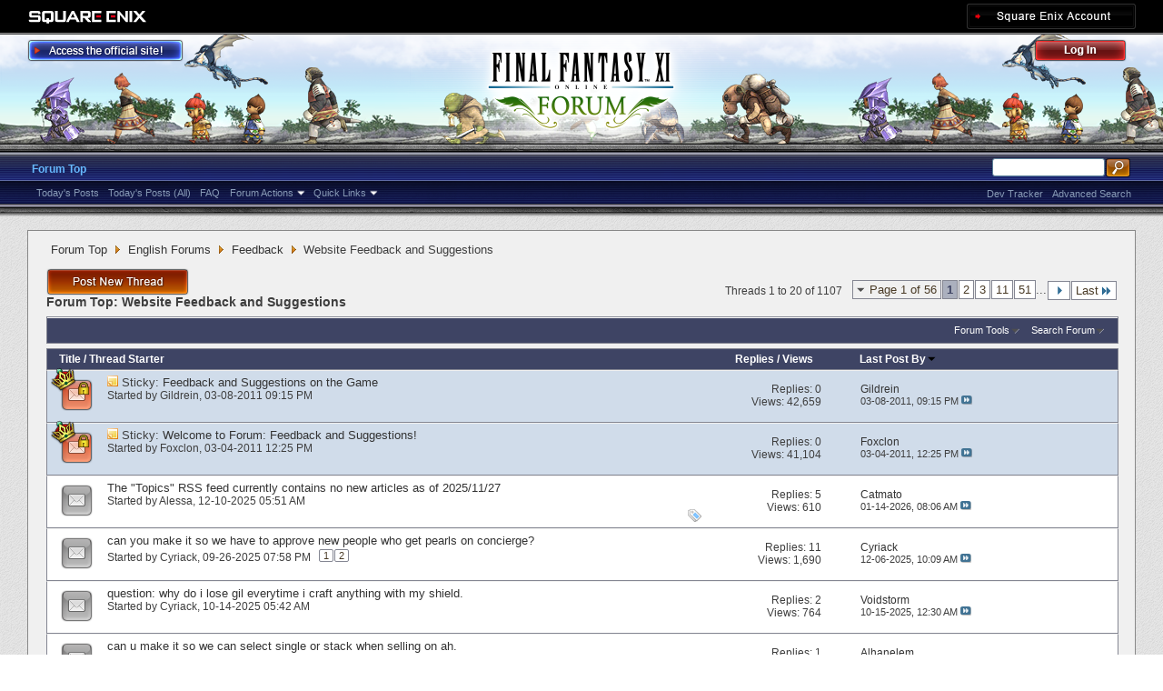

--- FILE ---
content_type: text/html; charset=utf-8
request_url: https://forum.square-enix.com/ffxi/forums/114-Website-Feedback-and-Suggestions?s=b2f6544738b3cabcdf62873f84ba9671
body_size: 36868
content:
<!DOCTYPE html PUBLIC "-//W3C//DTD XHTML 1.0 Transitional//EN" "http://www.w3.org/TR/xhtml1/DTD/xhtml1-transitional.dtd">
<html xmlns="http://www.w3.org/1999/xhtml" dir="ltr" lang="en" id="vbulletin_html">
<head>
	<meta http-equiv="Content-Type" content="text/html; charset=utf-8" />
<meta id="e_vb_meta_bburl" name="vb_meta_bburl" content="https://forum.square-enix.com/ffxi" />
<base href="https://forum.square-enix.com/ffxi/" /><!--[if IE]></base><![endif]-->
<meta name="generator" content="vBulletin 4.1.3" />


		<meta name="keywords" content="Website Feedback and Suggestions, FF11,FFXI,Final Fantasy XI,Final Fantasy 11,ファイナルファンタジー11,ファイナルファンタジーXIPlayOnline, Play Online,プレイオンライン, Forums,フォーラム" />
		<meta name="description" content="" />




<script type="text/javascript" src="https://ajax.googleapis.com/ajax/libs/yui/2.9.0/build/yuiloader-dom-event/yuiloader-dom-event.js?v=413"></script>
<script type="text/javascript" src="https://ajax.googleapis.com/ajax/libs/yui/2.9.0/build/connection/connection-min.js?v=413"></script>
<script type="text/javascript">
<!--
	var SESSIONURL = "s=f6b014a17da2274113c32c496e0afab0&";
	var SECURITYTOKEN = "guest";
	var IMGDIR_MISC = "images/misc";
	var IMGDIR_BUTTON = "images/buttons";
	var vb_disable_ajax = parseInt("1", 10);
	var SIMPLEVERSION = "413";
	var BBURL = "https://forum.square-enix.com/ffxi";
	var LOGGEDIN = 0 > 0 ? true : false;
	var THIS_SCRIPT = "forumdisplay";
        var RELPATH = "forums/114-Website-Feedback-and-Suggestions";
        var PATHS = {forum : ""}
// -->
</script>
<script type="text/javascript" src="https://forum.square-enix.com/ffxi/clientscript/vbulletin-core.js?v=413"></script>



	<link rel="alternate" type="application/rss+xml" title="FINAL FANTASY XI Forum RSS Feed" href="https://forum.square-enix.com/ffxi/external.php?type=RSS2" />
	
		<link rel="alternate" type="application/rss+xml" title="FINAL FANTASY XI Forum - Website Feedback and Suggestions - RSS Feed" href="https://forum.square-enix.com/ffxi/external.php?type=RSS2&amp;forumids=114" />
	



	<link rel="stylesheet" type="text/css" href="css.php?styleid=7&amp;langid=1&amp;d=1742123822&amp;td=ltr&amp;sheet=bbcode.css,editor.css,popupmenu.css,reset-fonts.css,vbulletin.css,vbulletin-chrome.css,vbulletin-formcontrols.css," />

	<!--[if lt IE 8]>
	<link rel="stylesheet" type="text/css" href="css.php?styleid=7&amp;langid=1&amp;d=1742123822&amp;td=ltr&amp;sheet=popupmenu-ie.css,vbulletin-ie.css,vbulletin-chrome-ie.css,vbulletin-formcontrols-ie.css,editor-ie.css" />
	<![endif]-->
<link rel="shortcut icon" href="https://forum.square-enix.com/ffxi/images/template/common/favicon.ico" />
 
	<title>Website Feedback and Suggestions</title>

	
	
	<script type="text/javascript" src="clientscript/vbulletin-threadbit.js?v=413"></script>
	<script type="text/javascript" src="clientscript/vbulletin-read-marker.js?v=413"></script>

	
	<link rel="stylesheet" type="text/css" href="css.php?styleid=7&amp;langid=1&amp;d=1742123822&amp;td=ltr&amp;sheet=toolsmenu.css,forumbits.css,forumdisplay.css,threadlist.css,options.css" />
	

	<!--[if lt IE 8]>
	<script type="text/javascript" src="clientscript/vbulletin-threadlist-ie.js?v=413"></script>
		<link rel="stylesheet" type="text/css" href="css.php?styleid=7&amp;langid=1&amp;d=1742123822&amp;td=ltr&amp;sheet=toolsmenu-ie.css,forumbits-ie.css,forumdisplay-ie.css,threadlist-ie.css,options-ie.css" />
	<![endif]-->
	<link rel="stylesheet" type="text/css" href="css.php?styleid=7&amp;langid=1&amp;d=1742123822&amp;td=ltr&amp;sheet=additional.css" />
 
</head>

<body>

<div class="above_body"> <!-- closing tag is in template navbar -->
<div id="header" class="floatcontainer doc_header">
	<div id="corp_header">
		<a id="corp_global" href="http://www.square-enix.com/" target="_blank"></a>
		
		<a id="sqex_account" href="https://secure.square-enix.com/oauth/oa/oauthauth?client_id=ffxi_forum&response_type=code&redirect_uri=https%3A%2F%2Fforum.square-enix.com%2Fffxi%2fregister.php"></a>
		
		<br class="float_clear" />
	</div>
	<a id="forum_logo" href="forum.php?s=f6b014a17da2274113c32c496e0afab0"></a>
	<a id="gotoofficial_btn" href="http://www.playonline.com/ff11us/" target="_blank"></a>
	<div id="toplinks" class="toplinks">
		
			<ul class="nouser">
			<li><a id="header_login" href="https://secure.square-enix.com/oauth/oa/oauthauth?client_id=ffxi_forum&response_type=code&redirect_uri=https%3A%2F%2Fforum.square-enix.com%2Fffxi%2fregister.php">Log Out</a></li>
			
			

				
			</ul>
		
	</div>
	<div class="ad_global_header">
		 
		 
	</div>
	<hr />
</div> 

<div id="navbar" class="navbar">

	<ul id="navtabs" class="navtabs floatcontainer">
		
		
			<li class="selected"><a class="navtab" href="forum.php?s=f6b014a17da2274113c32c496e0afab0">Forum Top</a>
				<ul class="floatcontainer">
					
					
						
						<li><a href="search.php?s=f6b014a17da2274113c32c496e0afab0&amp;do=getdaily_ll&amp;contenttype=vBForum_Post">Today's Posts</a></li>
						<li><a href="search.php?s=f6b014a17da2274113c32c496e0afab0&amp;do=getdaily&amp;contenttype=vBForum_Post">Today's Posts (All)</a></li>
						
					
					
					
					
					<li><a rel="help" href="http://support.na.square-enix.com/main.php?id=20&la=1" target="_blank" accesskey="5">FAQ</a></li>
					
					

					
					<li class="popupmenu">
						<a href="javascript://" class="popupctrl">Forum Actions</a>
						<ul class="popupbody popuphover">
							<li>
								<a href="forumdisplay.php?s=f6b014a17da2274113c32c496e0afab0&amp;do=markread&amp;markreadhash=guest" onclick="return confirm('Are you sure you want to mark all forums as being read? This cannot be undone.')">Mark Forums Read</a>
							</li>
                                                        
						</ul>
					</li>
					<li class="popupmenu">
						<a href="javascript://" class="popupctrl" accesskey="3">Quick Links</a>
						<ul class="popupbody popuphover">
							
							
							
							
						</ul>
					</li>
					
				</ul>

			</li>
		
		
		
		
	</ul>

	
	<div id="globalsearch" class="globalsearch">
		<form action="search.php?s=f6b014a17da2274113c32c496e0afab0&amp;do=process" method="post" id="navbar_search" class="navbar_search">
			
			<input type="hidden" name="securitytoken" value="guest" />
			<input type="hidden" name="do" value="process" />
			<ul class="global_normal_search">
				<li><input id="global_normal_search_text" type="text" value="" name="query" class="textbox" tabindex="99"/></li>
				<li><input type="image" class="searchbutton" src="images/buttons/search.png" name="submit" onclick="document.getElementById('navbar_search').submit;" tabindex="100"/></li>
			</ul>
			<br class="float_clear" />
		</form>
		<ul class="navbar_advanced_search">
			<li><a href="search.php?s=f6b014a17da2274113c32c496e0afab0?search_type=1" accesskey="4">Advanced Search</a></li>
			<li><a href="https://forum.square-enix.com/ffxi/search.php?do=process&search_type=1&contenttypeid=1&supporttrack=1&starteronly=0&showposts=1" accesskey="4"></a></li>
			<li><a href="https://forum.square-enix.com/ffxi/search.php?do=process&search_type=1&contenttypeid=1&devtrack=1&starteronly=0&showposts=1" accesskey="4">Dev Tracker</a></li>
		</ul>
	</div>
	
</div>
</div><!-- closing div for above_body -->

<div class="body_bound">
<div class="body_wrapper">
<div id="breadcrumb" class="breadcrumb">
	<ul class="floatcontainer">
		
	<li class="navbit"><a href="forum.php?s=f6b014a17da2274113c32c496e0afab0">Forum Top</a></li>
 
	<li class="navbit"><a href="forums/71-English-Forums?s=f6b014a17da2274113c32c496e0afab0">English Forums</a></li>
 
	<li class="navbit"><a href="forums/112-Feedback?s=f6b014a17da2274113c32c496e0afab0">Feedback</a></li>
 
		
	<li class="navbit lastnavbit"><span>Website Feedback and Suggestions</span></li>
 
	</ul>
	<hr />
</div>

 
 

 



<div id="above_threadlist" class="above_threadlist">
<a href="newthread.php?s=f6b014a17da2274113c32c496e0afab0&amp;do=newthread&amp;f=114" rel="nofollow" class="postthread_btn"></a>
	
	<div class="threadpagenav">
		<form action="forums/114-Website-Feedback-and-Suggestions/page51?s=f6b014a17da2274113c32c496e0afab0&amp;order=desc" method="get" class="pagination popupmenu nohovermenu">
<input type="hidden" name="f" value="114" /><input type="hidden" name="s" value="f6b014a17da2274113c32c496e0afab0" /><input type="hidden" name="order" value="desc" />
	
		<span><a href="javascript://" class="popupctrl">Page 1 of 56</a></span>
		
		
		
		<span class="selected"><a href="javascript://" title="Results 1 to 20 of 1,107">1</a></span> <span><a href="forums/114-Website-Feedback-and-Suggestions/page2?s=f6b014a17da2274113c32c496e0afab0&amp;order=desc" title="Show results 21 to 40 of 1,107">2</a></span> <span><a href="forums/114-Website-Feedback-and-Suggestions/page3?s=f6b014a17da2274113c32c496e0afab0&amp;order=desc" title="Show results 41 to 60 of 1,107">3</a></span> <span><a href="forums/114-Website-Feedback-and-Suggestions/page11?s=f6b014a17da2274113c32c496e0afab0&amp;order=desc" title="Show results 201 to 220 of 1,107"><!--+10-->11</a></span> <span><a href="forums/114-Website-Feedback-and-Suggestions/page51?s=f6b014a17da2274113c32c496e0afab0&amp;order=desc" title="Show results 1,001 to 1,020 of 1,107"><!--+50-->51</a></span> 
		
		<span class="separator">...</span>
		
		
		<span class="prev_next"><a rel="next" href="forums/114-Website-Feedback-and-Suggestions/page2?s=f6b014a17da2274113c32c496e0afab0&amp;order=desc" title="Next Page - Results 21 to 40 of 1,107"><img src="images/pagination/next-right.png" alt="Next" /></a></span>
		
		
		<span class="first_last"><a href="forums/114-Website-Feedback-and-Suggestions/page56?s=f6b014a17da2274113c32c496e0afab0&amp;order=desc" title="Last Page - Results 1,101 to 1,107 of 1,107">Last<img src="images/pagination/last-right.png" alt="Last" /></a></span>
		
	
	<ul class="popupbody popuphover">
		<li class="formsubmit jumptopage"><label>Jump to page: <input type="text" name="page" size="4" /></label> <input type="submit" class="button" value="Go" /></li>
	</ul>
</form> 
		<div id="threadpagestats" class="threadpagestats">Threads 1 to 20 of 1107</div>
	</div>
	
</div>
<div id="pagetitle" class="pagetitle">
	<h1>Forum Top: <span class="forumtitle">Website Feedback and Suggestions</span></h1>
	
</div>

	
	<div id="above_threadlist_controls" class="above_threadlist_controls toolsmenu">
		<div>
		<ul class="popupgroup forumdisplaypopups" id="forumdisplaypopups">
			<li class="popupmenu nohovermenu" id="forumtools">
				<h6><a href="javascript://" class="popupctrl" rel="nofollow">Forum Tools</a></h6>
				<ul class="popupbody popuphover">
					
						<li>
							<a href="newthread.php?s=f6b014a17da2274113c32c496e0afab0&amp;do=newthread&amp;f=114" rel="nofollow">
								Post a New Thread&hellip;
							</a>
						</li>
					
					<li>
						<a href="forumdisplay.php?s=f6b014a17da2274113c32c496e0afab0&amp;do=markread&amp;f=114&amp;markreadhash=guest" rel="nofollow" onclick="return mark_forum_read(114);">
							Mark This Forum Read
						</a>
					</li>
                                        
					<li><a href="forums/112-Feedback?s=f6b014a17da2274113c32c496e0afab0" rel="nofollow">View Parent Forum</a></li>
				</ul>
			</li>
                        
			<li class="popupmenu nohovermenu forumsearch menusearch" id="forumsearch">
				<h6><a href="javascript://" class="popupctrl">Search Forum</a></h6>
				<form action="search.php?do=process" method="get">
				<ul class="popupbody popuphover">
					<li>
						<input type="text" class="searchbox" name="q" value="Search..." />
						<input type="submit" class="button" value="Search" />
					</li>
					<li class="formsubmit">
						<div class="submitoptions">
							<label><input type="radio" name="showposts" value="0" checked="checked" /> Show Threads</label>
							<label><input type="radio" name="showposts" value="1" /> Show Posts</label>
						</div>
						<div class="advancedsearchlink"><a href="search.php?s=f6b014a17da2274113c32c496e0afab0&amp;search_type=1&amp;contenttype=vBForum_Post&amp;forumchoice[]=114" rel="nofollow">Advanced Search</a></div>

					</li>
				</ul>
				<input type="hidden" name="s" value="f6b014a17da2274113c32c496e0afab0" />
				<input type="hidden" name="securitytoken" value="guest" />
				<input type="hidden" name="do" value="process" />
				<input type="hidden" name="contenttype" value="vBForum_Post" />
				<input type="hidden" name="forumchoice[]" value="114" />
				<input type="hidden" name="childforums" value="1" />
				<input type="hidden" name="exactname" value="1" />
				</form>
			</li>
			



		</ul>
			
		</div>
	</div>
	






<div id="threadlist" class="threadlist">
	<form id="thread_inlinemod_form" action="inlinemod.php?forumid=114" method="post">
		<h2 class="hidden">Threads in This Forum</h2>

		<div>
			<div class="threadlisthead table">
				<div>
				<span class="threadinfo">
					<span class="threadtitle">
						<a href="forums/114-Website-Feedback-and-Suggestions?s=f6b014a17da2274113c32c496e0afab0&amp;sort=title&amp;order=asc" rel="nofollow">Title</a> /
						<a href="forums/114-Website-Feedback-and-Suggestions?s=f6b014a17da2274113c32c496e0afab0&amp;sort=postusername&amp;order=asc" rel="nofollow">Thread Starter</a>
					</span>
				</span>
				

					<span class="threadstats td"><a href="forums/114-Website-Feedback-and-Suggestions?s=f6b014a17da2274113c32c496e0afab0&amp;sort=replycount&amp;order=desc" rel="nofollow">Replies</a> / <a href="forums/114-Website-Feedback-and-Suggestions?s=f6b014a17da2274113c32c496e0afab0&amp;sort=views&amp;order=desc" rel="nofollow">Views</a></span>
					<span class="threadlastpost td"><a href="forums/114-Website-Feedback-and-Suggestions?s=f6b014a17da2274113c32c496e0afab0&amp;sort=lastpost&amp;order=asc" rel="nofollow">Last Post By<img class="sortarrow" src="images/buttons/sortarrow-asc.png" alt="Reverse Sort Order" border="0" /> </a></span>
					
				
				</div>
			</div>

			
				<ol id="stickies" class="stickies">
					<li class="threadbit hot lock" id="thread_506">
	<div class="rating0 sticky">
		<div class="threadinfo" title="This forum is dedicated to feedback and suggestions related to the FINAL FANTASY XI official forums, FINAL FANTASY XI official site and other...">
			<!--  status icon block -->
			<a class="threadstatus" rel="vB::AJAX" ></a>

	<DIV class="crown"></DIV>

		
			<!-- title / author block -->
			<div class="inner">
				<h3 class="threadtitle">
                                       	
						
                                        

					
					 	<img src="images/misc/sticky.gif" alt="Sticky Thread" />
					
                                        
 					
						<span class="prefix understate">
							
							Sticky: 
							
							
						</span>
					
                                        <a class="title" href="threads/506-Feedback-and-Suggestions-on-the-Game?s=f6b014a17da2274113c32c496e0afab0" id="thread_title_506">Feedback and Suggestions on the Game</a>
				</h3>
						

				<div class="threadmeta">				
					<p class="threaddesc">This forum is dedicated to feedback and suggestions related to the FINAL FANTASY XI official forums, FINAL FANTASY XI official site and other...</p>
					<div class="author">
												
						
							<span class="label">Started by&nbsp;<a href="members/15-Gildrein?s=f6b014a17da2274113c32c496e0afab0" class="username understate" title="Started by Gildrein on 03-08-2011 09:15 PM">Gildrein</a>&lrm;,&nbsp;03-08-2011&nbsp;09:15 PM</span>
						
						
						
					</div>
					
				</div>

			</div>				
			<!-- iconinfo -->
			<div class="threaddetails td">
				<div class="threaddetailicons">
					
					
					
					
					
					
				</div>
			</div>
		</div>
		
		<!-- threadstats -->
		
		<ul class="threadstats td alt" title="">
			<li>Replies: <a href="misc.php?do=whoposted&amp;t=506" onclick="who(506); return false;" class="understate">0</a></li>
			<li>Views: 42,659</li>
			<li class="hidden">Rating0 / 5</li>
		</ul>
							
		<!-- lastpost -->
		<dl class="threadlastpost td">
			<dt class="lastpostby hidden">Last Post By</dt>
			<dd><div class="popupmenu memberaction">
	<a class="username offline popupctrl" href="members/15-Gildrein?s=f6b014a17da2274113c32c496e0afab0" title="Gildrein is offline"><strong>Gildrein</strong></a>
	<ul class="popupbody popuphover memberaction_body">
		<li class="left">
			<img src="images/site_icons/profile.png" alt="" />
			<a href="members/15-Gildrein?s=f6b014a17da2274113c32c496e0afab0">
				View Profile
			</a>
		</li>
		
		<li class="right">
			<img src="images/site_icons/forum.png" alt="" />
			<a href="search.php?s=f6b014a17da2274113c32c496e0afab0&amp;do=finduser&amp;userid=15&amp;contenttype=vBForum_Post&amp;showposts=1" rel='nofollow'>
				View Forum Posts
			</a>
		</li>
		
		
		
		
		
		
		
		
		
		

		

		
		
	</ul>
</div>
 </dd>
			<dd>03-08-2011, <em class="time">09:15 PM</em>
			<a href="threads/506-Feedback-and-Suggestions-on-the-Game?s=f6b014a17da2274113c32c496e0afab0&amp;p=1731#post1731" class="lastpostdate understate" title="Go to last post"><img src="images/buttons/lastpost-right.png" alt="Go to last post" /></a>
			</dd>
		</dl>

		
		
		
		
	</div>
</li> <li class="threadbit hot lock" id="thread_94">
	<div class="rating0 sticky">
		<div class="threadinfo" title="The purpose of this forum is for players to submit feedback and suggestions related to the FINAL FANTASY XI official forums, the FINAL FANTASY XI...">
			<!--  status icon block -->
			<a class="threadstatus" rel="vB::AJAX" ></a>

	<DIV class="crown"></DIV>

		
			<!-- title / author block -->
			<div class="inner">
				<h3 class="threadtitle">
                                       	
						
                                        

					
					 	<img src="images/misc/sticky.gif" alt="Sticky Thread" />
					
                                        
 					
						<span class="prefix understate">
							
							Sticky: 
							
							
						</span>
					
                                        <a class="title" href="threads/94-Welcome-to-Forum-Feedback-and-Suggestions%21?s=f6b014a17da2274113c32c496e0afab0" id="thread_title_94">Welcome to Forum: Feedback and Suggestions!</a>
				</h3>
						

				<div class="threadmeta">				
					<p class="threaddesc">The purpose of this forum is for players to submit feedback and suggestions related to the FINAL FANTASY XI official forums, the FINAL FANTASY XI...</p>
					<div class="author">
												
						
							<span class="label">Started by&nbsp;<a href="members/12-Foxclon?s=f6b014a17da2274113c32c496e0afab0" class="username understate" title="Started by Foxclon on 03-04-2011 12:25 PM">Foxclon</a>&lrm;,&nbsp;03-04-2011&nbsp;12:25 PM</span>
						
						
						
					</div>
					
				</div>

			</div>				
			<!-- iconinfo -->
			<div class="threaddetails td">
				<div class="threaddetailicons">
					
					
					
					
					
					
				</div>
			</div>
		</div>
		
		<!-- threadstats -->
		
		<ul class="threadstats td alt" title="">
			<li>Replies: <a href="misc.php?do=whoposted&amp;t=94" onclick="who(94); return false;" class="understate">0</a></li>
			<li>Views: 41,104</li>
			<li class="hidden">Rating0 / 5</li>
		</ul>
							
		<!-- lastpost -->
		<dl class="threadlastpost td">
			<dt class="lastpostby hidden">Last Post By</dt>
			<dd><div class="popupmenu memberaction">
	<a class="username offline popupctrl" href="members/12-Foxclon?s=f6b014a17da2274113c32c496e0afab0" title="Foxclon is offline"><strong>Foxclon</strong></a>
	<ul class="popupbody popuphover memberaction_body">
		<li class="left">
			<img src="images/site_icons/profile.png" alt="" />
			<a href="members/12-Foxclon?s=f6b014a17da2274113c32c496e0afab0">
				View Profile
			</a>
		</li>
		
		<li class="right">
			<img src="images/site_icons/forum.png" alt="" />
			<a href="search.php?s=f6b014a17da2274113c32c496e0afab0&amp;do=finduser&amp;userid=12&amp;contenttype=vBForum_Post&amp;showposts=1" rel='nofollow'>
				View Forum Posts
			</a>
		</li>
		
		
		
		
		
		
		<li class="left">
			<img src="images/site_icons/homepage.png" alt="" />
			<a href="http://sqex.to/FJ7" rel="nofollow">
				Visit Homepage
			</a>
		</li>
		
		
		
		
		

		

		
		
	</ul>
</div>
 </dd>
			<dd>03-04-2011, <em class="time">12:25 PM</em>
			<a href="threads/94-Welcome-to-Forum-Feedback-and-Suggestions%21?s=f6b014a17da2274113c32c496e0afab0&amp;p=114#post114" class="lastpostdate understate" title="Go to last post"><img src="images/buttons/lastpost-right.png" alt="Go to last post" /></a>
			</dd>
		</dl>

		
		
		
		
	</div>
</li> 
				</ol>
			
			
				<ol id="threads" class="threads">
					<li class="threadbit " id="thread_63634">
	<div class="rating0 nonsticky">
		<div class="threadinfo" title="The &quot;Topics&quot; RSS feed has not been updated with new articles since Nov 27 in both JP and EN/US feeds, resulting in RSS readers being unable to...">
			<!--  status icon block -->
			<a class="threadstatus" rel="vB::AJAX" ></a>

		
			<!-- title / author block -->
			<div class="inner">
				<h3 class="threadtitle">
                                       	
						
                                        

					
                                        
 					
                                        <a class="title" href="threads/63634-The-Topics-RSS-feed-currently-contains-no-new-articles-as-of-2025-11-27?s=f6b014a17da2274113c32c496e0afab0" id="thread_title_63634">The &quot;Topics&quot; RSS feed currently contains no new articles as of 2025/11/27</a>
				</h3>
						

				<div class="threadmeta">				
					<p class="threaddesc">The &quot;Topics&quot; RSS feed has not been updated with new articles since Nov 27 in both JP and EN/US feeds, resulting in RSS readers being unable to...</p>
					<div class="author">
												
						
							<span class="label">Started by&nbsp;<a href="members/55290-Alessa?s=f6b014a17da2274113c32c496e0afab0" class="username understate" title="Started by Alessa on 12-10-2025 05:51 AM">Alessa</a>&lrm;,&nbsp;12-10-2025&nbsp;05:51 AM</span>
						
						
						
					</div>
					
				</div>

			</div>				
			<!-- iconinfo -->
			<div class="threaddetails td">
				<div class="threaddetailicons">
					
						<img src="images/misc/tag.png" alt="rss, topics, website" />
					
					
					
					
					
					
				</div>
			</div>
		</div>
		
		<!-- threadstats -->
		
		<ul class="threadstats td alt" title="">
			<li>Replies: <a href="misc.php?do=whoposted&amp;t=63634" onclick="who(63634); return false;" class="understate">5</a></li>
			<li>Views: 610</li>
			<li class="hidden">Rating0 / 5</li>
		</ul>
							
		<!-- lastpost -->
		<dl class="threadlastpost td">
			<dt class="lastpostby hidden">Last Post By</dt>
			<dd><div class="popupmenu memberaction">
	<a class="username offline popupctrl" href="members/5319-Catmato?s=f6b014a17da2274113c32c496e0afab0" title="Catmato is offline"><strong>Catmato</strong></a>
	<ul class="popupbody popuphover memberaction_body">
		<li class="left">
			<img src="images/site_icons/profile.png" alt="" />
			<a href="members/5319-Catmato?s=f6b014a17da2274113c32c496e0afab0">
				View Profile
			</a>
		</li>
		
		<li class="right">
			<img src="images/site_icons/forum.png" alt="" />
			<a href="search.php?s=f6b014a17da2274113c32c496e0afab0&amp;do=finduser&amp;userid=5319&amp;contenttype=vBForum_Post&amp;showposts=1" rel='nofollow'>
				View Forum Posts
			</a>
		</li>
		
		
		
		
		
		
		
		
		
		

		

		
		
	</ul>
</div>
 </dd>
			<dd>01-14-2026, <em class="time">08:06 AM</em>
			<a href="threads/63634-The-Topics-RSS-feed-currently-contains-no-new-articles-as-of-2025-11-27?s=f6b014a17da2274113c32c496e0afab0&amp;p=672282#post672282" class="lastpostdate understate" title="Go to last post"><img src="images/buttons/lastpost-right.png" alt="Go to last post" /></a>
			</dd>
		</dl>

		
		
		
		
	</div>
</li> <li class="threadbit " id="thread_63358">
	<div class="rating0 nonsticky">
		<div class="threadinfo" title="can you make it so we have to approve new people who get pearls on concierge? 
problem i had is on bahamut there is a group of people that get all...">
			<!--  status icon block -->
			<a class="threadstatus" rel="vB::AJAX" ></a>

		
			<!-- title / author block -->
			<div class="inner">
				<h3 class="threadtitle">
                                       	
						
                                        

					
                                        
 					
                                        <a class="title" href="threads/63358-can-you-make-it-so-we-have-to-approve-new-people-who-get-pearls-on-concierge?s=f6b014a17da2274113c32c496e0afab0" id="thread_title_63358">can you make it so we have to approve new people who get pearls on concierge?</a>
				</h3>
						

				<div class="threadmeta">				
					<p class="threaddesc">can you make it so we have to approve new people who get pearls on concierge? 
problem i had is on bahamut there is a group of people that get all...</p>
					<div class="author">
												
						
							<span class="label">Started by&nbsp;<a href="members/47760-Cyriack?s=f6b014a17da2274113c32c496e0afab0" class="username understate" title="Started by Cyriack on 09-26-2025 07:58 PM">Cyriack</a>&lrm;,&nbsp;09-26-2025&nbsp;07:58 PM</span>
						
						
						
							<dl class="pagination" id="pagination_threadbit_63358">
								<dt class="label">2 Pages <span class="separator">&bull;</span></dt>
								<dd>
									 <span><a href="threads/63358-can-you-make-it-so-we-have-to-approve-new-people-who-get-pearls-on-concierge?s=f6b014a17da2274113c32c496e0afab0">1</a></span>  <span><a href="threads/63358-can-you-make-it-so-we-have-to-approve-new-people-who-get-pearls-on-concierge/page2?s=f6b014a17da2274113c32c496e0afab0">2</a></span> 
									
								</dd>
							</dl>
						
					</div>
					
				</div>

			</div>				
			<!-- iconinfo -->
			<div class="threaddetails td">
				<div class="threaddetailicons">
					
					
					
					
					
					
				</div>
			</div>
		</div>
		
		<!-- threadstats -->
		
		<ul class="threadstats td alt" title="">
			<li>Replies: <a href="misc.php?do=whoposted&amp;t=63358" onclick="who(63358); return false;" class="understate">11</a></li>
			<li>Views: 1,690</li>
			<li class="hidden">Rating0 / 5</li>
		</ul>
							
		<!-- lastpost -->
		<dl class="threadlastpost td">
			<dt class="lastpostby hidden">Last Post By</dt>
			<dd><div class="popupmenu memberaction">
	<a class="username offline popupctrl" href="members/47760-Cyriack?s=f6b014a17da2274113c32c496e0afab0" title="Cyriack is offline"><strong>Cyriack</strong></a>
	<ul class="popupbody popuphover memberaction_body">
		<li class="left">
			<img src="images/site_icons/profile.png" alt="" />
			<a href="members/47760-Cyriack?s=f6b014a17da2274113c32c496e0afab0">
				View Profile
			</a>
		</li>
		
		<li class="right">
			<img src="images/site_icons/forum.png" alt="" />
			<a href="search.php?s=f6b014a17da2274113c32c496e0afab0&amp;do=finduser&amp;userid=47760&amp;contenttype=vBForum_Post&amp;showposts=1" rel='nofollow'>
				View Forum Posts
			</a>
		</li>
		
		
		
		
		
		
		<li class="left">
			<img src="images/site_icons/homepage.png" alt="" />
			<a href="https://www.twitch.tv/vpmarche" rel="nofollow">
				Visit Homepage
			</a>
		</li>
		
		
		
		
		

		

		
		
	</ul>
</div>
 </dd>
			<dd>12-06-2025, <em class="time">10:09 AM</em>
			<a href="threads/63358-can-you-make-it-so-we-have-to-approve-new-people-who-get-pearls-on-concierge?s=f6b014a17da2274113c32c496e0afab0&amp;p=671605#post671605" class="lastpostdate understate" title="Go to last post"><img src="images/buttons/lastpost-right.png" alt="Go to last post" /></a>
			</dd>
		</dl>

		
		
		
		
	</div>
</li> <li class="threadbit " id="thread_63429">
	<div class="rating0 nonsticky">
		<div class="threadinfo" title="question: why do i lose gil everytime i craft anything with my shield. It doesnt matter what it is , i always end up losing money never making it.">
			<!--  status icon block -->
			<a class="threadstatus" rel="vB::AJAX" ></a>

		
			<!-- title / author block -->
			<div class="inner">
				<h3 class="threadtitle">
                                       	
						
                                        

					
                                        
 					
                                        <a class="title" href="threads/63429-question-why-do-i-lose-gil-everytime-i-craft-anything-with-my-shield.?s=f6b014a17da2274113c32c496e0afab0" id="thread_title_63429">question: why do i lose gil everytime i craft anything with my shield.</a>
				</h3>
						

				<div class="threadmeta">				
					<p class="threaddesc">question: why do i lose gil everytime i craft anything with my shield. It doesnt matter what it is , i always end up losing money never making it.</p>
					<div class="author">
												
						
							<span class="label">Started by&nbsp;<a href="members/47760-Cyriack?s=f6b014a17da2274113c32c496e0afab0" class="username understate" title="Started by Cyriack on 10-14-2025 05:42 AM">Cyriack</a>&lrm;,&nbsp;10-14-2025&nbsp;05:42 AM</span>
						
						
						
					</div>
					
				</div>

			</div>				
			<!-- iconinfo -->
			<div class="threaddetails td">
				<div class="threaddetailicons">
					
					
					
					
					
					
				</div>
			</div>
		</div>
		
		<!-- threadstats -->
		
		<ul class="threadstats td alt" title="">
			<li>Replies: <a href="misc.php?do=whoposted&amp;t=63429" onclick="who(63429); return false;" class="understate">2</a></li>
			<li>Views: 764</li>
			<li class="hidden">Rating0 / 5</li>
		</ul>
							
		<!-- lastpost -->
		<dl class="threadlastpost td">
			<dt class="lastpostby hidden">Last Post By</dt>
			<dd><div class="popupmenu memberaction">
	<a class="username offline popupctrl" href="members/47746-Voidstorm?s=f6b014a17da2274113c32c496e0afab0" title="Voidstorm is offline"><strong>Voidstorm</strong></a>
	<ul class="popupbody popuphover memberaction_body">
		<li class="left">
			<img src="images/site_icons/profile.png" alt="" />
			<a href="members/47746-Voidstorm?s=f6b014a17da2274113c32c496e0afab0">
				View Profile
			</a>
		</li>
		
		<li class="right">
			<img src="images/site_icons/forum.png" alt="" />
			<a href="search.php?s=f6b014a17da2274113c32c496e0afab0&amp;do=finduser&amp;userid=47746&amp;contenttype=vBForum_Post&amp;showposts=1" rel='nofollow'>
				View Forum Posts
			</a>
		</li>
		
		
		
		
		
		
		
		
		
		

		

		
		
	</ul>
</div>
 </dd>
			<dd>10-15-2025, <em class="time">12:30 AM</em>
			<a href="threads/63429-question-why-do-i-lose-gil-everytime-i-craft-anything-with-my-shield.?s=f6b014a17da2274113c32c496e0afab0&amp;p=670526#post670526" class="lastpostdate understate" title="Go to last post"><img src="images/buttons/lastpost-right.png" alt="Go to last post" /></a>
			</dd>
		</dl>

		
		
		
		
	</div>
</li> <li class="threadbit " id="thread_63330">
	<div class="rating0 nonsticky">
		<div class="threadinfo" title="can you make it so we can select single item or stack when selling on ah, so that it is alot easier to sell stuff, i have to keep putting one in my...">
			<!--  status icon block -->
			<a class="threadstatus" rel="vB::AJAX" ></a>

		
			<!-- title / author block -->
			<div class="inner">
				<h3 class="threadtitle">
                                       	
						
                                        

					
                                        
 					
                                        <a class="title" href="threads/63330-can-u-make-it-so-we-can-select-single-or-stack-when-selling-on-ah.?s=f6b014a17da2274113c32c496e0afab0" id="thread_title_63330">can u make it so we can select single or stack when selling on ah.</a>
				</h3>
						

				<div class="threadmeta">				
					<p class="threaddesc">can you make it so we can select single item or stack when selling on ah, so that it is alot easier to sell stuff, i have to keep putting one in my...</p>
					<div class="author">
												
						
							<span class="label">Started by&nbsp;<a href="members/47760-Cyriack?s=f6b014a17da2274113c32c496e0afab0" class="username understate" title="Started by Cyriack on 09-19-2025 03:32 AM">Cyriack</a>&lrm;,&nbsp;09-19-2025&nbsp;03:32 AM</span>
						
						
						
					</div>
					
				</div>

			</div>				
			<!-- iconinfo -->
			<div class="threaddetails td">
				<div class="threaddetailicons">
					
					
					
					
					
					
				</div>
			</div>
		</div>
		
		<!-- threadstats -->
		
		<ul class="threadstats td alt" title="">
			<li>Replies: <a href="misc.php?do=whoposted&amp;t=63330" onclick="who(63330); return false;" class="understate">1</a></li>
			<li>Views: 636</li>
			<li class="hidden">Rating0 / 5</li>
		</ul>
							
		<!-- lastpost -->
		<dl class="threadlastpost td">
			<dt class="lastpostby hidden">Last Post By</dt>
			<dd><div class="popupmenu memberaction">
	<a class="username offline popupctrl" href="members/1621-Alhanelem?s=f6b014a17da2274113c32c496e0afab0" title="Alhanelem is offline"><strong>Alhanelem</strong></a>
	<ul class="popupbody popuphover memberaction_body">
		<li class="left">
			<img src="images/site_icons/profile.png" alt="" />
			<a href="members/1621-Alhanelem?s=f6b014a17da2274113c32c496e0afab0">
				View Profile
			</a>
		</li>
		
		<li class="right">
			<img src="images/site_icons/forum.png" alt="" />
			<a href="search.php?s=f6b014a17da2274113c32c496e0afab0&amp;do=finduser&amp;userid=1621&amp;contenttype=vBForum_Post&amp;showposts=1" rel='nofollow'>
				View Forum Posts
			</a>
		</li>
		
		
		
		
		
		
		<li class="left">
			<img src="images/site_icons/homepage.png" alt="" />
			<a href="http://ffxi.gamerescape.com" rel="nofollow">
				Visit Homepage
			</a>
		</li>
		
		
		
		
		

		

		
		
	</ul>
</div>
 </dd>
			<dd>09-19-2025, <em class="time">10:55 AM</em>
			<a href="threads/63330-can-u-make-it-so-we-can-select-single-or-stack-when-selling-on-ah.?s=f6b014a17da2274113c32c496e0afab0&amp;p=670037#post670037" class="lastpostdate understate" title="Go to last post"><img src="images/buttons/lastpost-right.png" alt="Go to last post" /></a>
			</dd>
		</dl>

		
		
		
		
	</div>
</li> <li class="threadbit " id="thread_63331">
	<div class="rating0 nonsticky">
		<div class="threadinfo" title="I Am terribly sorry again to all the gm's and the staff for being so horrible and terrible, i didnt mean it, i have a mental disorder, and i am...">
			<!--  status icon block -->
			<a class="threadstatus" rel="vB::AJAX" ></a>

		
			<!-- title / author block -->
			<div class="inner">
				<h3 class="threadtitle">
                                       	
						
                                        

					
                                        
 					
                                        <a class="title" href="threads/63331-another-appology?s=f6b014a17da2274113c32c496e0afab0" id="thread_title_63331">another appology</a>
				</h3>
						

				<div class="threadmeta">				
					<p class="threaddesc">I Am terribly sorry again to all the gm's and the staff for being so horrible and terrible, i didnt mean it, i have a mental disorder, and i am...</p>
					<div class="author">
												
						
							<span class="label">Started by&nbsp;<a href="members/47760-Cyriack?s=f6b014a17da2274113c32c496e0afab0" class="username understate" title="Started by Cyriack on 09-19-2025 03:33 AM">Cyriack</a>&lrm;,&nbsp;09-19-2025&nbsp;03:33 AM</span>
						
						
						
					</div>
					
				</div>

			</div>				
			<!-- iconinfo -->
			<div class="threaddetails td">
				<div class="threaddetailicons">
					
					
					
					
					
					
				</div>
			</div>
		</div>
		
		<!-- threadstats -->
		
		<ul class="threadstats td alt" title="">
			<li>Replies: <a href="misc.php?do=whoposted&amp;t=63331" onclick="who(63331); return false;" class="understate">0</a></li>
			<li>Views: 855</li>
			<li class="hidden">Rating0 / 5</li>
		</ul>
							
		<!-- lastpost -->
		<dl class="threadlastpost td">
			<dt class="lastpostby hidden">Last Post By</dt>
			<dd><div class="popupmenu memberaction">
	<a class="username offline popupctrl" href="members/47760-Cyriack?s=f6b014a17da2274113c32c496e0afab0" title="Cyriack is offline"><strong>Cyriack</strong></a>
	<ul class="popupbody popuphover memberaction_body">
		<li class="left">
			<img src="images/site_icons/profile.png" alt="" />
			<a href="members/47760-Cyriack?s=f6b014a17da2274113c32c496e0afab0">
				View Profile
			</a>
		</li>
		
		<li class="right">
			<img src="images/site_icons/forum.png" alt="" />
			<a href="search.php?s=f6b014a17da2274113c32c496e0afab0&amp;do=finduser&amp;userid=47760&amp;contenttype=vBForum_Post&amp;showposts=1" rel='nofollow'>
				View Forum Posts
			</a>
		</li>
		
		
		
		
		
		
		<li class="left">
			<img src="images/site_icons/homepage.png" alt="" />
			<a href="https://www.twitch.tv/vpmarche" rel="nofollow">
				Visit Homepage
			</a>
		</li>
		
		
		
		
		

		

		
		
	</ul>
</div>
 </dd>
			<dd>09-19-2025, <em class="time">03:33 AM</em>
			<a href="threads/63331-another-appology?s=f6b014a17da2274113c32c496e0afab0&amp;p=670030#post670030" class="lastpostdate understate" title="Go to last post"><img src="images/buttons/lastpost-right.png" alt="Go to last post" /></a>
			</dd>
		</dl>

		
		
		
		
	</div>
</li> <li class="threadbit " id="thread_63251">
	<div class="rating0 nonsticky">
		<div class="threadinfo" title="I owe all the GM's and appology, and especially the one that talked to me before, i was rude, out of line, and obnoxious, and there was no call for...">
			<!--  status icon block -->
			<a class="threadstatus" rel="vB::AJAX" ></a>

		
			<!-- title / author block -->
			<div class="inner">
				<h3 class="threadtitle">
                                       	
						
                                        

					
                                        
 					
                                        <a class="title" href="threads/63251-an-appology?s=f6b014a17da2274113c32c496e0afab0" id="thread_title_63251">an appology</a>
				</h3>
						

				<div class="threadmeta">				
					<p class="threaddesc">I owe all the GM's and appology, and especially the one that talked to me before, i was rude, out of line, and obnoxious, and there was no call for...</p>
					<div class="author">
												
						
							<span class="label">Started by&nbsp;<a href="members/47760-Cyriack?s=f6b014a17da2274113c32c496e0afab0" class="username understate" title="Started by Cyriack on 08-31-2025 10:07 AM">Cyriack</a>&lrm;,&nbsp;08-31-2025&nbsp;10:07 AM</span>
						
						
						
					</div>
					
				</div>

			</div>				
			<!-- iconinfo -->
			<div class="threaddetails td">
				<div class="threaddetailicons">
					
					
					
					
					
					
				</div>
			</div>
		</div>
		
		<!-- threadstats -->
		
		<ul class="threadstats td alt" title="">
			<li>Replies: <a href="misc.php?do=whoposted&amp;t=63251" onclick="who(63251); return false;" class="understate">0</a></li>
			<li>Views: 1,088</li>
			<li class="hidden">Rating0 / 5</li>
		</ul>
							
		<!-- lastpost -->
		<dl class="threadlastpost td">
			<dt class="lastpostby hidden">Last Post By</dt>
			<dd><div class="popupmenu memberaction">
	<a class="username offline popupctrl" href="members/47760-Cyriack?s=f6b014a17da2274113c32c496e0afab0" title="Cyriack is offline"><strong>Cyriack</strong></a>
	<ul class="popupbody popuphover memberaction_body">
		<li class="left">
			<img src="images/site_icons/profile.png" alt="" />
			<a href="members/47760-Cyriack?s=f6b014a17da2274113c32c496e0afab0">
				View Profile
			</a>
		</li>
		
		<li class="right">
			<img src="images/site_icons/forum.png" alt="" />
			<a href="search.php?s=f6b014a17da2274113c32c496e0afab0&amp;do=finduser&amp;userid=47760&amp;contenttype=vBForum_Post&amp;showposts=1" rel='nofollow'>
				View Forum Posts
			</a>
		</li>
		
		
		
		
		
		
		<li class="left">
			<img src="images/site_icons/homepage.png" alt="" />
			<a href="https://www.twitch.tv/vpmarche" rel="nofollow">
				Visit Homepage
			</a>
		</li>
		
		
		
		
		

		

		
		
	</ul>
</div>
 </dd>
			<dd>08-31-2025, <em class="time">10:07 AM</em>
			<a href="threads/63251-an-appology?s=f6b014a17da2274113c32c496e0afab0&amp;p=669562#post669562" class="lastpostdate understate" title="Go to last post"><img src="images/buttons/lastpost-right.png" alt="Go to last post" /></a>
			</dd>
		</dl>

		
		
		
		
	</div>
</li> <li class="threadbit " id="thread_62940">
	<div class="rating0 nonsticky">
		<div class="threadinfo" title="would be nice if there was a feedback section for the game as well.">
			<!--  status icon block -->
			<a class="threadstatus" rel="vB::AJAX" ></a>

		
			<!-- title / author block -->
			<div class="inner">
				<h3 class="threadtitle">
                                       	
						
                                        

					
                                        
 					
                                        <a class="title" href="threads/62940-would-be-nice-if-there-was-a-feedback-section-for-the-game-as-well.?s=f6b014a17da2274113c32c496e0afab0" id="thread_title_62940">would be nice if there was a feedback section for the game as well.</a>
				</h3>
						

				<div class="threadmeta">				
					<p class="threaddesc">would be nice if there was a feedback section for the game as well.</p>
					<div class="author">
												
						
							<span class="label">Started by&nbsp;<a href="members/47760-Cyriack?s=f6b014a17da2274113c32c496e0afab0" class="username understate" title="Started by Cyriack on 06-26-2025 01:29 PM">Cyriack</a>&lrm;,&nbsp;06-26-2025&nbsp;01:29 PM</span>
						
						
						
					</div>
					
				</div>

			</div>				
			<!-- iconinfo -->
			<div class="threaddetails td">
				<div class="threaddetailicons">
					
					
					
					
					
					
				</div>
			</div>
		</div>
		
		<!-- threadstats -->
		
		<ul class="threadstats td alt" title="">
			<li>Replies: <a href="misc.php?do=whoposted&amp;t=62940" onclick="who(62940); return false;" class="understate">5</a></li>
			<li>Views: 1,833</li>
			<li class="hidden">Rating0 / 5</li>
		</ul>
							
		<!-- lastpost -->
		<dl class="threadlastpost td">
			<dt class="lastpostby hidden">Last Post By</dt>
			<dd><div class="popupmenu memberaction">
	<a class="username offline popupctrl" href="members/47760-Cyriack?s=f6b014a17da2274113c32c496e0afab0" title="Cyriack is offline"><strong>Cyriack</strong></a>
	<ul class="popupbody popuphover memberaction_body">
		<li class="left">
			<img src="images/site_icons/profile.png" alt="" />
			<a href="members/47760-Cyriack?s=f6b014a17da2274113c32c496e0afab0">
				View Profile
			</a>
		</li>
		
		<li class="right">
			<img src="images/site_icons/forum.png" alt="" />
			<a href="search.php?s=f6b014a17da2274113c32c496e0afab0&amp;do=finduser&amp;userid=47760&amp;contenttype=vBForum_Post&amp;showposts=1" rel='nofollow'>
				View Forum Posts
			</a>
		</li>
		
		
		
		
		
		
		<li class="left">
			<img src="images/site_icons/homepage.png" alt="" />
			<a href="https://www.twitch.tv/vpmarche" rel="nofollow">
				Visit Homepage
			</a>
		</li>
		
		
		
		
		

		

		
		
	</ul>
</div>
 </dd>
			<dd>07-03-2025, <em class="time">03:34 PM</em>
			<a href="threads/62940-would-be-nice-if-there-was-a-feedback-section-for-the-game-as-well.?s=f6b014a17da2274113c32c496e0afab0&amp;p=667830#post667830" class="lastpostdate understate" title="Go to last post"><img src="images/buttons/lastpost-right.png" alt="Go to last post" /></a>
			</dd>
		</dl>

		
		
		
		
	</div>
</li> <li class="threadbit " id="thread_62895">
	<div class="rating0 nonsticky">
		<div class="threadinfo" title="I'm not giving up on this, I want an update.. I want progress. 
 
https://forum.square-enix.com/ffxi/threads/36908-dev1156-New-User-Interface 
 
You...">
			<!--  status icon block -->
			<a class="threadstatus" rel="vB::AJAX" ></a>

		
			<!-- title / author block -->
			<div class="inner">
				<h3 class="threadtitle">
                                       	
						
                                        

					
                                        
 					
                                        <a class="title" href="threads/62895-dev1156-New-User-Interface?s=f6b014a17da2274113c32c496e0afab0" id="thread_title_62895">[dev1156] New User Interface</a>
				</h3>
						

				<div class="threadmeta">				
					<p class="threaddesc">I'm not giving up on this, I want an update.. I want progress. 
 
https://forum.square-enix.com/ffxi/threads/36908-dev1156-New-User-Interface 
 
You...</p>
					<div class="author">
												
						
							<span class="label">Started by&nbsp;<a href="members/5199-Auriga?s=f6b014a17da2274113c32c496e0afab0" class="username understate" title="Started by Auriga on 06-14-2025 07:52 PM">Auriga</a>&lrm;,&nbsp;06-14-2025&nbsp;07:52 PM</span>
						
						
						
					</div>
					
				</div>

			</div>				
			<!-- iconinfo -->
			<div class="threaddetails td">
				<div class="threaddetailicons">
					
						<img src="images/misc/tag.png" alt="administration, dev1156, gildrein, interface, ui" />
					
					
					
					
					
					
				</div>
			</div>
		</div>
		
		<!-- threadstats -->
		
		<ul class="threadstats td alt" title="">
			<li>Replies: <a href="misc.php?do=whoposted&amp;t=62895" onclick="who(62895); return false;" class="understate">6</a></li>
			<li>Views: 2,191</li>
			<li class="hidden">Rating0 / 5</li>
		</ul>
							
		<!-- lastpost -->
		<dl class="threadlastpost td">
			<dt class="lastpostby hidden">Last Post By</dt>
			<dd><div class="popupmenu memberaction">
	<a class="username offline popupctrl" href="members/1621-Alhanelem?s=f6b014a17da2274113c32c496e0afab0" title="Alhanelem is offline"><strong>Alhanelem</strong></a>
	<ul class="popupbody popuphover memberaction_body">
		<li class="left">
			<img src="images/site_icons/profile.png" alt="" />
			<a href="members/1621-Alhanelem?s=f6b014a17da2274113c32c496e0afab0">
				View Profile
			</a>
		</li>
		
		<li class="right">
			<img src="images/site_icons/forum.png" alt="" />
			<a href="search.php?s=f6b014a17da2274113c32c496e0afab0&amp;do=finduser&amp;userid=1621&amp;contenttype=vBForum_Post&amp;showposts=1" rel='nofollow'>
				View Forum Posts
			</a>
		</li>
		
		
		
		
		
		
		<li class="left">
			<img src="images/site_icons/homepage.png" alt="" />
			<a href="http://ffxi.gamerescape.com" rel="nofollow">
				Visit Homepage
			</a>
		</li>
		
		
		
		
		

		

		
		
	</ul>
</div>
 </dd>
			<dd>06-18-2025, <em class="time">10:30 AM</em>
			<a href="threads/62895-dev1156-New-User-Interface?s=f6b014a17da2274113c32c496e0afab0&amp;p=667479#post667479" class="lastpostdate understate" title="Go to last post"><img src="images/buttons/lastpost-right.png" alt="Go to last post" /></a>
			</dd>
		</dl>

		
		
		
		
	</div>
</li> <li class="threadbit " id="thread_62896">
	<div class="rating0 nonsticky">
		<div class="threadinfo" title="While I'm at this whole posting of feedback stuff.. lets cover the nonstop /yells for rmt and other &quot;services&quot; that are clearly spam but never...">
			<!--  status icon block -->
			<a class="threadstatus" rel="vB::AJAX" ></a>

		
			<!-- title / author block -->
			<div class="inner">
				<h3 class="threadtitle">
                                       	
						
                                        

					
                                        
 					
                                        <a class="title" href="threads/62896-yell-bot-spam-block-list-cap?s=f6b014a17da2274113c32c496e0afab0" id="thread_title_62896">/yell bot spam &amp; block list cap</a>
				</h3>
						

				<div class="threadmeta">				
					<p class="threaddesc">While I'm at this whole posting of feedback stuff.. lets cover the nonstop /yells for rmt and other &quot;services&quot; that are clearly spam but never...</p>
					<div class="author">
												
						
							<span class="label">Started by&nbsp;<a href="members/5199-Auriga?s=f6b014a17da2274113c32c496e0afab0" class="username understate" title="Started by Auriga on 06-14-2025 08:02 PM">Auriga</a>&lrm;,&nbsp;06-14-2025&nbsp;08:02 PM</span>
						
						
						
					</div>
					
				</div>

			</div>				
			<!-- iconinfo -->
			<div class="threaddetails td">
				<div class="threaddetailicons">
					
						<img src="images/misc/tag.png" alt="bots, ffxi, help please, spam, upgrade" />
					
					
					
					
					
					
				</div>
			</div>
		</div>
		
		<!-- threadstats -->
		
		<ul class="threadstats td alt" title="">
			<li>Replies: <a href="misc.php?do=whoposted&amp;t=62896" onclick="who(62896); return false;" class="understate">7</a></li>
			<li>Views: 1,959</li>
			<li class="hidden">Rating0 / 5</li>
		</ul>
							
		<!-- lastpost -->
		<dl class="threadlastpost td">
			<dt class="lastpostby hidden">Last Post By</dt>
			<dd><div class="popupmenu memberaction">
	<a class="username offline popupctrl" href="members/1621-Alhanelem?s=f6b014a17da2274113c32c496e0afab0" title="Alhanelem is offline"><strong>Alhanelem</strong></a>
	<ul class="popupbody popuphover memberaction_body">
		<li class="left">
			<img src="images/site_icons/profile.png" alt="" />
			<a href="members/1621-Alhanelem?s=f6b014a17da2274113c32c496e0afab0">
				View Profile
			</a>
		</li>
		
		<li class="right">
			<img src="images/site_icons/forum.png" alt="" />
			<a href="search.php?s=f6b014a17da2274113c32c496e0afab0&amp;do=finduser&amp;userid=1621&amp;contenttype=vBForum_Post&amp;showposts=1" rel='nofollow'>
				View Forum Posts
			</a>
		</li>
		
		
		
		
		
		
		<li class="left">
			<img src="images/site_icons/homepage.png" alt="" />
			<a href="http://ffxi.gamerescape.com" rel="nofollow">
				Visit Homepage
			</a>
		</li>
		
		
		
		
		

		

		
		
	</ul>
</div>
 </dd>
			<dd>06-17-2025, <em class="time">04:17 AM</em>
			<a href="threads/62896-yell-bot-spam-block-list-cap?s=f6b014a17da2274113c32c496e0afab0&amp;p=667440#post667440" class="lastpostdate understate" title="Go to last post"><img src="images/buttons/lastpost-right.png" alt="Go to last post" /></a>
			</dd>
		</dl>

		
		
		
		
	</div>
</li> <li class="threadbit " id="thread_62858">
	<div class="rating0 nonsticky">
		<div class="threadinfo" title="Hello. I am requesting that a mission reward moogle or something besides the one-time item restoration process be implemented to restore deleted...">
			<!--  status icon block -->
			<a class="threadstatus" rel="vB::AJAX" ></a>

		
			<!-- title / author block -->
			<div class="inner">
				<h3 class="threadtitle">
                                       	
						
                                        

					
                                        
 					
                                        <a class="title" href="threads/62858-Deleted-mission-rewards-restored?s=f6b014a17da2274113c32c496e0afab0" id="thread_title_62858">Deleted mission rewards restored</a>
				</h3>
						

				<div class="threadmeta">				
					<p class="threaddesc">Hello. I am requesting that a mission reward moogle or something besides the one-time item restoration process be implemented to restore deleted...</p>
					<div class="author">
												
						
							<span class="label">Started by&nbsp;<a href="members/31093-Halifax?s=f6b014a17da2274113c32c496e0afab0" class="username understate" title="Started by Halifax on 06-08-2025 04:31 AM">Halifax</a>&lrm;,&nbsp;06-08-2025&nbsp;04:31 AM</span>
						
						
						
					</div>
					
				</div>

			</div>				
			<!-- iconinfo -->
			<div class="threaddetails td">
				<div class="threaddetailicons">
					
					
					
					
					
					
				</div>
			</div>
		</div>
		
		<!-- threadstats -->
		
		<ul class="threadstats td alt" title="">
			<li>Replies: <a href="misc.php?do=whoposted&amp;t=62858" onclick="who(62858); return false;" class="understate">4</a></li>
			<li>Views: 2,522</li>
			<li class="hidden">Rating0 / 5</li>
		</ul>
							
		<!-- lastpost -->
		<dl class="threadlastpost td">
			<dt class="lastpostby hidden">Last Post By</dt>
			<dd><div class="popupmenu memberaction">
	<a class="username offline popupctrl" href="members/1621-Alhanelem?s=f6b014a17da2274113c32c496e0afab0" title="Alhanelem is offline"><strong>Alhanelem</strong></a>
	<ul class="popupbody popuphover memberaction_body">
		<li class="left">
			<img src="images/site_icons/profile.png" alt="" />
			<a href="members/1621-Alhanelem?s=f6b014a17da2274113c32c496e0afab0">
				View Profile
			</a>
		</li>
		
		<li class="right">
			<img src="images/site_icons/forum.png" alt="" />
			<a href="search.php?s=f6b014a17da2274113c32c496e0afab0&amp;do=finduser&amp;userid=1621&amp;contenttype=vBForum_Post&amp;showposts=1" rel='nofollow'>
				View Forum Posts
			</a>
		</li>
		
		
		
		
		
		
		<li class="left">
			<img src="images/site_icons/homepage.png" alt="" />
			<a href="http://ffxi.gamerescape.com" rel="nofollow">
				Visit Homepage
			</a>
		</li>
		
		
		
		
		

		

		
		
	</ul>
</div>
 </dd>
			<dd>06-15-2025, <em class="time">11:15 AM</em>
			<a href="threads/62858-Deleted-mission-rewards-restored?s=f6b014a17da2274113c32c496e0afab0&amp;p=667387#post667387" class="lastpostdate understate" title="Go to last post"><img src="images/buttons/lastpost-right.png" alt="Go to last post" /></a>
			</dd>
		</dl>

		
		
		
		
	</div>
</li> <li class="threadbit hot" id="thread_61953">
	<div class="rating0 nonsticky">
		<div class="threadinfo" title="Literally a dozen times this year the payment system has needed to be fixed, it's getting ridiculous. 
 
Problems with visa. Problems with crysta....">
			<!--  status icon block -->
			<a class="threadstatus" rel="vB::AJAX" ></a>

		
			<!-- title / author block -->
			<div class="inner">
				<h3 class="threadtitle">
                                       	
						
                                        

					
                                        
 					
                                        <a class="title" href="threads/61953-Constant-allergy-to-money.?s=f6b014a17da2274113c32c496e0afab0" id="thread_title_61953">Constant allergy to money.</a>
				</h3>
						

				<div class="threadmeta">				
					<p class="threaddesc">Literally a dozen times this year the payment system has needed to be fixed, it's getting ridiculous. 
 
Problems with visa. Problems with crysta....</p>
					<div class="author">
												
						
							<span class="label">Started by&nbsp;<a href="members/53118-Uroah?s=f6b014a17da2274113c32c496e0afab0" class="username understate" title="Started by Uroah on 08-09-2024 10:51 AM">Uroah</a>&lrm;,&nbsp;08-09-2024&nbsp;10:51 AM</span>
						
						
						
					</div>
					
				</div>

			</div>				
			<!-- iconinfo -->
			<div class="threaddetails td">
				<div class="threaddetailicons">
					
					
					
					
					
					
				</div>
			</div>
		</div>
		
		<!-- threadstats -->
		
		<ul class="threadstats td alt" title="">
			<li>Replies: <a href="misc.php?do=whoposted&amp;t=61953" onclick="who(61953); return false;" class="understate">7</a></li>
			<li>Views: 5,772</li>
			<li class="hidden">Rating0 / 5</li>
		</ul>
							
		<!-- lastpost -->
		<dl class="threadlastpost td">
			<dt class="lastpostby hidden">Last Post By</dt>
			<dd><div class="popupmenu memberaction">
	<a class="username offline popupctrl" href="members/5199-Auriga?s=f6b014a17da2274113c32c496e0afab0" title="Auriga is offline"><strong>Auriga</strong></a>
	<ul class="popupbody popuphover memberaction_body">
		<li class="left">
			<img src="images/site_icons/profile.png" alt="" />
			<a href="members/5199-Auriga?s=f6b014a17da2274113c32c496e0afab0">
				View Profile
			</a>
		</li>
		
		<li class="right">
			<img src="images/site_icons/forum.png" alt="" />
			<a href="search.php?s=f6b014a17da2274113c32c496e0afab0&amp;do=finduser&amp;userid=5199&amp;contenttype=vBForum_Post&amp;showposts=1" rel='nofollow'>
				View Forum Posts
			</a>
		</li>
		
		
		
		
		
		
		<li class="left">
			<img src="images/site_icons/homepage.png" alt="" />
			<a href="http://www.Google.com/" rel="nofollow">
				Visit Homepage
			</a>
		</li>
		
		
		
		
		

		

		
		
	</ul>
</div>
 </dd>
			<dd>06-14-2025, <em class="time">08:36 PM</em>
			<a href="threads/61953-Constant-allergy-to-money.?s=f6b014a17da2274113c32c496e0afab0&amp;p=667368#post667368" class="lastpostdate understate" title="Go to last post"><img src="images/buttons/lastpost-right.png" alt="Go to last post" /></a>
			</dd>
		</dl>

		
		
		
		
	</div>
</li> <li class="threadbit " id="thread_61739">
	<div class="rating0 nonsticky">
		<div class="threadinfo" title="This is driving me crazy. On the Square Enix Account management system, I have the option to &quot;Register/Update Payment Method&quot;. That lets me enter a...">
			<!--  status icon block -->
			<a class="threadstatus" rel="vB::AJAX" ></a>

		
			<!-- title / author block -->
			<div class="inner">
				<h3 class="threadtitle">
                                       	
						
                                        

					
                                        
 					
                                        <a class="title" href="threads/61739-Why-can-t-the-account-management-site-remember-my-credit-card?s=f6b014a17da2274113c32c496e0afab0" id="thread_title_61739">Why can't the account management site remember my credit card?</a>
				</h3>
						

				<div class="threadmeta">				
					<p class="threaddesc">This is driving me crazy. On the Square Enix Account management system, I have the option to &quot;Register/Update Payment Method&quot;. That lets me enter a...</p>
					<div class="author">
												
						
							<span class="label">Started by&nbsp;<a href="members/53204-Zenion?s=f6b014a17da2274113c32c496e0afab0" class="username understate" title="Started by Zenion on 05-21-2024 07:42 AM">Zenion</a>&lrm;,&nbsp;05-21-2024&nbsp;07:42 AM</span>
						
						
						
					</div>
					
				</div>

			</div>				
			<!-- iconinfo -->
			<div class="threaddetails td">
				<div class="threaddetailicons">
					
					
					
					
					
					
				</div>
			</div>
		</div>
		
		<!-- threadstats -->
		
		<ul class="threadstats td alt" title="">
			<li>Replies: <a href="misc.php?do=whoposted&amp;t=61739" onclick="who(61739); return false;" class="understate">2</a></li>
			<li>Views: 4,594</li>
			<li class="hidden">Rating0 / 5</li>
		</ul>
							
		<!-- lastpost -->
		<dl class="threadlastpost td">
			<dt class="lastpostby hidden">Last Post By</dt>
			<dd><div class="popupmenu memberaction">
	<a class="username offline popupctrl" href="members/5199-Auriga?s=f6b014a17da2274113c32c496e0afab0" title="Auriga is offline"><strong>Auriga</strong></a>
	<ul class="popupbody popuphover memberaction_body">
		<li class="left">
			<img src="images/site_icons/profile.png" alt="" />
			<a href="members/5199-Auriga?s=f6b014a17da2274113c32c496e0afab0">
				View Profile
			</a>
		</li>
		
		<li class="right">
			<img src="images/site_icons/forum.png" alt="" />
			<a href="search.php?s=f6b014a17da2274113c32c496e0afab0&amp;do=finduser&amp;userid=5199&amp;contenttype=vBForum_Post&amp;showposts=1" rel='nofollow'>
				View Forum Posts
			</a>
		</li>
		
		
		
		
		
		
		<li class="left">
			<img src="images/site_icons/homepage.png" alt="" />
			<a href="http://www.Google.com/" rel="nofollow">
				Visit Homepage
			</a>
		</li>
		
		
		
		
		

		

		
		
	</ul>
</div>
 </dd>
			<dd>06-14-2025, <em class="time">07:34 PM</em>
			<a href="threads/61739-Why-can-t-the-account-management-site-remember-my-credit-card?s=f6b014a17da2274113c32c496e0afab0&amp;p=667361#post667361" class="lastpostdate understate" title="Go to last post"><img src="images/buttons/lastpost-right.png" alt="Go to last post" /></a>
			</dd>
		</dl>

		
		
		
		
	</div>
</li> <li class="threadbit " id="thread_62894">
	<div class="rating0 nonsticky">
		<div class="threadinfo" title="Can we please move the &quot;target&quot; for 'Symphonic Curator' (Orchestrion Menu) away from the front door? Please give us the option to put it ON the...">
			<!--  status icon block -->
			<a class="threadstatus" rel="vB::AJAX" ></a>

		
			<!-- title / author block -->
			<div class="inner">
				<h3 class="threadtitle">
                                       	
						
                                        

					
                                        
 					
                                        <a class="title" href="threads/62894-Move-Symphonic-Curator?s=f6b014a17da2274113c32c496e0afab0" id="thread_title_62894">Move Symphonic Curator</a>
				</h3>
						

				<div class="threadmeta">				
					<p class="threaddesc">Can we please move the &quot;target&quot; for 'Symphonic Curator' (Orchestrion Menu) away from the front door? Please give us the option to put it ON the...</p>
					<div class="author">
												
						
							<span class="label">Started by&nbsp;<a href="members/5199-Auriga?s=f6b014a17da2274113c32c496e0afab0" class="username understate" title="Started by Auriga on 06-14-2025 07:06 PM">Auriga</a>&lrm;,&nbsp;06-14-2025&nbsp;07:06 PM</span>
						
						
						
					</div>
					
				</div>

			</div>				
			<!-- iconinfo -->
			<div class="threaddetails td">
				<div class="threaddetailicons">
					
						<img src="images/misc/tag.png" alt="feedback, help please, orchestrion, symphonic curator" />
					
					
					
					
					
					
				</div>
			</div>
		</div>
		
		<!-- threadstats -->
		
		<ul class="threadstats td alt" title="">
			<li>Replies: <a href="misc.php?do=whoposted&amp;t=62894" onclick="who(62894); return false;" class="understate">0</a></li>
			<li>Views: 1,671</li>
			<li class="hidden">Rating0 / 5</li>
		</ul>
							
		<!-- lastpost -->
		<dl class="threadlastpost td">
			<dt class="lastpostby hidden">Last Post By</dt>
			<dd><div class="popupmenu memberaction">
	<a class="username offline popupctrl" href="members/5199-Auriga?s=f6b014a17da2274113c32c496e0afab0" title="Auriga is offline"><strong>Auriga</strong></a>
	<ul class="popupbody popuphover memberaction_body">
		<li class="left">
			<img src="images/site_icons/profile.png" alt="" />
			<a href="members/5199-Auriga?s=f6b014a17da2274113c32c496e0afab0">
				View Profile
			</a>
		</li>
		
		<li class="right">
			<img src="images/site_icons/forum.png" alt="" />
			<a href="search.php?s=f6b014a17da2274113c32c496e0afab0&amp;do=finduser&amp;userid=5199&amp;contenttype=vBForum_Post&amp;showposts=1" rel='nofollow'>
				View Forum Posts
			</a>
		</li>
		
		
		
		
		
		
		<li class="left">
			<img src="images/site_icons/homepage.png" alt="" />
			<a href="http://www.Google.com/" rel="nofollow">
				Visit Homepage
			</a>
		</li>
		
		
		
		
		

		

		
		
	</ul>
</div>
 </dd>
			<dd>06-14-2025, <em class="time">07:06 PM</em>
			<a href="threads/62894-Move-Symphonic-Curator?s=f6b014a17da2274113c32c496e0afab0&amp;p=667360#post667360" class="lastpostdate understate" title="Go to last post"><img src="images/buttons/lastpost-right.png" alt="Go to last post" /></a>
			</dd>
		</dl>

		
		
		
		
	</div>
</li> <li class="threadbit " id="thread_62587">
	<div class="rating0 nonsticky">
		<div class="threadinfo" title="It would be best if we could put as many items on the Auction House as we would like. It also shouldn't have a time limit for items to be sold and...">
			<!--  status icon block -->
			<a class="threadstatus" rel="vB::AJAX" ></a>

		
			<!-- title / author block -->
			<div class="inner">
				<h3 class="threadtitle">
                                       	
						
                                        

					
                                        
 					
                                        <a class="title" href="threads/62587-Aution-House?s=f6b014a17da2274113c32c496e0afab0" id="thread_title_62587">Aution House</a>
				</h3>
						

				<div class="threadmeta">				
					<p class="threaddesc">It would be best if we could put as many items on the Auction House as we would like. It also shouldn't have a time limit for items to be sold and...</p>
					<div class="author">
												
						
							<span class="label">Started by&nbsp;<a href="members/54880-Tehant?s=f6b014a17da2274113c32c496e0afab0" class="username understate" title="Started by Tehant on 03-30-2025 12:13 PM">Tehant</a>&lrm;,&nbsp;03-30-2025&nbsp;12:13 PM</span>
						
						
						
					</div>
					
				</div>

			</div>				
			<!-- iconinfo -->
			<div class="threaddetails td">
				<div class="threaddetailicons">
					
					
					
					
					
					
				</div>
			</div>
		</div>
		
		<!-- threadstats -->
		
		<ul class="threadstats td alt" title="">
			<li>Replies: <a href="misc.php?do=whoposted&amp;t=62587" onclick="who(62587); return false;" class="understate">1</a></li>
			<li>Views: 2,626</li>
			<li class="hidden">Rating0 / 5</li>
		</ul>
							
		<!-- lastpost -->
		<dl class="threadlastpost td">
			<dt class="lastpostby hidden">Last Post By</dt>
			<dd><div class="popupmenu memberaction">
	<a class="username offline popupctrl" href="members/1621-Alhanelem?s=f6b014a17da2274113c32c496e0afab0" title="Alhanelem is offline"><strong>Alhanelem</strong></a>
	<ul class="popupbody popuphover memberaction_body">
		<li class="left">
			<img src="images/site_icons/profile.png" alt="" />
			<a href="members/1621-Alhanelem?s=f6b014a17da2274113c32c496e0afab0">
				View Profile
			</a>
		</li>
		
		<li class="right">
			<img src="images/site_icons/forum.png" alt="" />
			<a href="search.php?s=f6b014a17da2274113c32c496e0afab0&amp;do=finduser&amp;userid=1621&amp;contenttype=vBForum_Post&amp;showposts=1" rel='nofollow'>
				View Forum Posts
			</a>
		</li>
		
		
		
		
		
		
		<li class="left">
			<img src="images/site_icons/homepage.png" alt="" />
			<a href="http://ffxi.gamerescape.com" rel="nofollow">
				Visit Homepage
			</a>
		</li>
		
		
		
		
		

		

		
		
	</ul>
</div>
 </dd>
			<dd>03-30-2025, <em class="time">12:49 PM</em>
			<a href="threads/62587-Aution-House?s=f6b014a17da2274113c32c496e0afab0&amp;p=665533#post665533" class="lastpostdate understate" title="Go to last post"><img src="images/buttons/lastpost-right.png" alt="Go to last post" /></a>
			</dd>
		</dl>

		
		
		
		
	</div>
</li> <li class="threadbit " id="thread_62579">
	<div class="rating0 nonsticky">
		<div class="threadinfo" title="didn't know where to put this but, is it possible on the dragon quest games on tablet to update them to use controllers instead of the touch screen...">
			<!--  status icon block -->
			<a class="threadstatus" rel="vB::AJAX" ></a>

		
			<!-- title / author block -->
			<div class="inner">
				<h3 class="threadtitle">
                                       	
						
                                        

					
                                        
 					
                                        <a class="title" href="threads/62579-didnt-know-where-to-put-this?s=f6b014a17da2274113c32c496e0afab0" id="thread_title_62579">didnt know where to put this</a>
				</h3>
						

				<div class="threadmeta">				
					<p class="threaddesc">didn't know where to put this but, is it possible on the dragon quest games on tablet to update them to use controllers instead of the touch screen...</p>
					<div class="author">
												
						
							<span class="label">Started by&nbsp;<a href="members/47760-Cyriack?s=f6b014a17da2274113c32c496e0afab0" class="username understate" title="Started by Cyriack on 03-26-2025 02:40 PM">Cyriack</a>&lrm;,&nbsp;03-26-2025&nbsp;02:40 PM</span>
						
						
						
					</div>
					
				</div>

			</div>				
			<!-- iconinfo -->
			<div class="threaddetails td">
				<div class="threaddetailicons">
					
					
					
					
					
					
				</div>
			</div>
		</div>
		
		<!-- threadstats -->
		
		<ul class="threadstats td alt" title="">
			<li>Replies: <a href="misc.php?do=whoposted&amp;t=62579" onclick="who(62579); return false;" class="understate">1</a></li>
			<li>Views: 1,847</li>
			<li class="hidden">Rating0 / 5</li>
		</ul>
							
		<!-- lastpost -->
		<dl class="threadlastpost td">
			<dt class="lastpostby hidden">Last Post By</dt>
			<dd><div class="popupmenu memberaction">
	<a class="username offline popupctrl" href="members/1621-Alhanelem?s=f6b014a17da2274113c32c496e0afab0" title="Alhanelem is offline"><strong>Alhanelem</strong></a>
	<ul class="popupbody popuphover memberaction_body">
		<li class="left">
			<img src="images/site_icons/profile.png" alt="" />
			<a href="members/1621-Alhanelem?s=f6b014a17da2274113c32c496e0afab0">
				View Profile
			</a>
		</li>
		
		<li class="right">
			<img src="images/site_icons/forum.png" alt="" />
			<a href="search.php?s=f6b014a17da2274113c32c496e0afab0&amp;do=finduser&amp;userid=1621&amp;contenttype=vBForum_Post&amp;showposts=1" rel='nofollow'>
				View Forum Posts
			</a>
		</li>
		
		
		
		
		
		
		<li class="left">
			<img src="images/site_icons/homepage.png" alt="" />
			<a href="http://ffxi.gamerescape.com" rel="nofollow">
				Visit Homepage
			</a>
		</li>
		
		
		
		
		

		

		
		
	</ul>
</div>
 </dd>
			<dd>03-26-2025, <em class="time">06:38 PM</em>
			<a href="threads/62579-didnt-know-where-to-put-this?s=f6b014a17da2274113c32c496e0afab0&amp;p=665484#post665484" class="lastpostdate understate" title="Go to last post"><img src="images/buttons/lastpost-right.png" alt="Go to last post" /></a>
			</dd>
		</dl>

		
		
		
		
	</div>
</li> <li class="threadbit " id="thread_62577">
	<div class="rating0 nonsticky">
		<div class="threadinfo" title="Capacity Ring needs to be +50% capacity points permanently. Pulse weapons need another upgrade or need to be enhanced from &quot;Decimation&quot; damage  +200%...">
			<!--  status icon block -->
			<a class="threadstatus" rel="vB::AJAX" ></a>

		
			<!-- title / author block -->
			<div class="inner">
				<h3 class="threadtitle">
                                       	
						
                                        

					
                                        
 					
                                        <a class="title" href="threads/62577-Capacity-Ring-Pulse-weapon-next-stage.?s=f6b014a17da2274113c32c496e0afab0" id="thread_title_62577">Capacity Ring &amp; Pulse weapon next stage.</a>
				</h3>
						

				<div class="threadmeta">				
					<p class="threaddesc">Capacity Ring needs to be +50% capacity points permanently. Pulse weapons need another upgrade or need to be enhanced from &quot;Decimation&quot; damage  +200%...</p>
					<div class="author">
												
						
							<span class="label">Started by&nbsp;<a href="members/54880-Tehant?s=f6b014a17da2274113c32c496e0afab0" class="username understate" title="Started by Tehant on 03-26-2025 04:18 AM">Tehant</a>&lrm;,&nbsp;03-26-2025&nbsp;04:18 AM</span>
						
						
						
					</div>
					
				</div>

			</div>				
			<!-- iconinfo -->
			<div class="threaddetails td">
				<div class="threaddetailicons">
					
					
					
					
					
					
				</div>
			</div>
		</div>
		
		<!-- threadstats -->
		
		<ul class="threadstats td alt" title="">
			<li>Replies: <a href="misc.php?do=whoposted&amp;t=62577" onclick="who(62577); return false;" class="understate">2</a></li>
			<li>Views: 1,647</li>
			<li class="hidden">Rating0 / 5</li>
		</ul>
							
		<!-- lastpost -->
		<dl class="threadlastpost td">
			<dt class="lastpostby hidden">Last Post By</dt>
			<dd><div class="popupmenu memberaction">
	<a class="username offline popupctrl" href="members/1621-Alhanelem?s=f6b014a17da2274113c32c496e0afab0" title="Alhanelem is offline"><strong>Alhanelem</strong></a>
	<ul class="popupbody popuphover memberaction_body">
		<li class="left">
			<img src="images/site_icons/profile.png" alt="" />
			<a href="members/1621-Alhanelem?s=f6b014a17da2274113c32c496e0afab0">
				View Profile
			</a>
		</li>
		
		<li class="right">
			<img src="images/site_icons/forum.png" alt="" />
			<a href="search.php?s=f6b014a17da2274113c32c496e0afab0&amp;do=finduser&amp;userid=1621&amp;contenttype=vBForum_Post&amp;showposts=1" rel='nofollow'>
				View Forum Posts
			</a>
		</li>
		
		
		
		
		
		
		<li class="left">
			<img src="images/site_icons/homepage.png" alt="" />
			<a href="http://ffxi.gamerescape.com" rel="nofollow">
				Visit Homepage
			</a>
		</li>
		
		
		
		
		

		

		
		
	</ul>
</div>
 </dd>
			<dd>03-26-2025, <em class="time">11:31 AM</em>
			<a href="threads/62577-Capacity-Ring-Pulse-weapon-next-stage.?s=f6b014a17da2274113c32c496e0afab0&amp;p=665477#post665477" class="lastpostdate understate" title="Go to last post"><img src="images/buttons/lastpost-right.png" alt="Go to last post" /></a>
			</dd>
		</dl>

		
		
		
		
	</div>
</li> <li class="threadbit " id="thread_62578">
	<div class="rating0 nonsticky">
		<div class="threadinfo" title="Exemplar points grind made alliance friendly with trust in other players formed parties. 
Instead of a reduced gain in Exemplar points now it will...">
			<!--  status icon block -->
			<a class="threadstatus" rel="vB::AJAX" ></a>

		
			<!-- title / author block -->
			<div class="inner">
				<h3 class="threadtitle">
                                       	
						
                                        

					
                                        
 					
                                        <a class="title" href="threads/62578-Alliance-Trust-Increased-Exemplar-points-gain-per-player-in-the-Alliance-plus-sync.?s=f6b014a17da2274113c32c496e0afab0" id="thread_title_62578">Alliance Trust, Increased Exemplar points gain per player in the Alliance plus sync.</a>
				</h3>
						

				<div class="threadmeta">				
					<p class="threaddesc">Exemplar points grind made alliance friendly with trust in other players formed parties. 
Instead of a reduced gain in Exemplar points now it will...</p>
					<div class="author">
												
						
							<span class="label">Started by&nbsp;<a href="members/54880-Tehant?s=f6b014a17da2274113c32c496e0afab0" class="username understate" title="Started by Tehant on 03-26-2025 04:54 AM">Tehant</a>&lrm;,&nbsp;03-26-2025&nbsp;04:54 AM</span>
						
						
						
					</div>
					
				</div>

			</div>				
			<!-- iconinfo -->
			<div class="threaddetails td">
				<div class="threaddetailicons">
					
					
					
					
					
					
				</div>
			</div>
		</div>
		
		<!-- threadstats -->
		
		<ul class="threadstats td alt" title="">
			<li>Replies: <a href="misc.php?do=whoposted&amp;t=62578" onclick="who(62578); return false;" class="understate">1</a></li>
			<li>Views: 1,570</li>
			<li class="hidden">Rating0 / 5</li>
		</ul>
							
		<!-- lastpost -->
		<dl class="threadlastpost td">
			<dt class="lastpostby hidden">Last Post By</dt>
			<dd><div class="popupmenu memberaction">
	<a class="username offline popupctrl" href="members/1621-Alhanelem?s=f6b014a17da2274113c32c496e0afab0" title="Alhanelem is offline"><strong>Alhanelem</strong></a>
	<ul class="popupbody popuphover memberaction_body">
		<li class="left">
			<img src="images/site_icons/profile.png" alt="" />
			<a href="members/1621-Alhanelem?s=f6b014a17da2274113c32c496e0afab0">
				View Profile
			</a>
		</li>
		
		<li class="right">
			<img src="images/site_icons/forum.png" alt="" />
			<a href="search.php?s=f6b014a17da2274113c32c496e0afab0&amp;do=finduser&amp;userid=1621&amp;contenttype=vBForum_Post&amp;showposts=1" rel='nofollow'>
				View Forum Posts
			</a>
		</li>
		
		
		
		
		
		
		<li class="left">
			<img src="images/site_icons/homepage.png" alt="" />
			<a href="http://ffxi.gamerescape.com" rel="nofollow">
				Visit Homepage
			</a>
		</li>
		
		
		
		
		

		

		
		
	</ul>
</div>
 </dd>
			<dd>03-26-2025, <em class="time">11:27 AM</em>
			<a href="threads/62578-Alliance-Trust-Increased-Exemplar-points-gain-per-player-in-the-Alliance-plus-sync.?s=f6b014a17da2274113c32c496e0afab0&amp;p=665476#post665476" class="lastpostdate understate" title="Go to last post"><img src="images/buttons/lastpost-right.png" alt="Go to last post" /></a>
			</dd>
		</dl>

		
		
		
		
	</div>
</li> <li class="threadbit " id="thread_62576">
	<div class="rating0 nonsticky">
		<div class="threadinfo" title="Abyssea Key items should be permanent and only a click away. Show up in Abyssea key items permanently.">
			<!--  status icon block -->
			<a class="threadstatus" rel="vB::AJAX" ></a>

		
			<!-- title / author block -->
			<div class="inner">
				<h3 class="threadtitle">
                                       	
						
                                        

					
                                        
 					
                                        <a class="title" href="threads/62576-Abyssea-Key-items-permanent?s=f6b014a17da2274113c32c496e0afab0" id="thread_title_62576">Abyssea Key items permanent</a>
				</h3>
						

				<div class="threadmeta">				
					<p class="threaddesc">Abyssea Key items should be permanent and only a click away. Show up in Abyssea key items permanently.</p>
					<div class="author">
												
						
							<span class="label">Started by&nbsp;<a href="members/54880-Tehant?s=f6b014a17da2274113c32c496e0afab0" class="username understate" title="Started by Tehant on 03-26-2025 03:41 AM">Tehant</a>&lrm;,&nbsp;03-26-2025&nbsp;03:41 AM</span>
						
						
						
					</div>
					
				</div>

			</div>				
			<!-- iconinfo -->
			<div class="threaddetails td">
				<div class="threaddetailicons">
					
					
					
					
					
					
				</div>
			</div>
		</div>
		
		<!-- threadstats -->
		
		<ul class="threadstats td alt" title="">
			<li>Replies: <a href="misc.php?do=whoposted&amp;t=62576" onclick="who(62576); return false;" class="understate">3</a></li>
			<li>Views: 2,783</li>
			<li class="hidden">Rating0 / 5</li>
		</ul>
							
		<!-- lastpost -->
		<dl class="threadlastpost td">
			<dt class="lastpostby hidden">Last Post By</dt>
			<dd><div class="popupmenu memberaction">
	<a class="username offline popupctrl" href="members/1621-Alhanelem?s=f6b014a17da2274113c32c496e0afab0" title="Alhanelem is offline"><strong>Alhanelem</strong></a>
	<ul class="popupbody popuphover memberaction_body">
		<li class="left">
			<img src="images/site_icons/profile.png" alt="" />
			<a href="members/1621-Alhanelem?s=f6b014a17da2274113c32c496e0afab0">
				View Profile
			</a>
		</li>
		
		<li class="right">
			<img src="images/site_icons/forum.png" alt="" />
			<a href="search.php?s=f6b014a17da2274113c32c496e0afab0&amp;do=finduser&amp;userid=1621&amp;contenttype=vBForum_Post&amp;showposts=1" rel='nofollow'>
				View Forum Posts
			</a>
		</li>
		
		
		
		
		
		
		<li class="left">
			<img src="images/site_icons/homepage.png" alt="" />
			<a href="http://ffxi.gamerescape.com" rel="nofollow">
				Visit Homepage
			</a>
		</li>
		
		
		
		
		

		

		
		
	</ul>
</div>
 </dd>
			<dd>03-26-2025, <em class="time">11:13 AM</em>
			<a href="threads/62576-Abyssea-Key-items-permanent?s=f6b014a17da2274113c32c496e0afab0&amp;p=665475#post665475" class="lastpostdate understate" title="Go to last post"><img src="images/buttons/lastpost-right.png" alt="Go to last post" /></a>
			</dd>
		</dl>

		
		
		
		
	</div>
</li> <li class="threadbit " id="thread_62572">
	<div class="rating0 nonsticky">
		<div class="threadinfo" title="Sortie needs to be reduced to 1 hour until re-entry and it should have an open world party finder along with an alliance as well as most other things...">
			<!--  status icon block -->
			<a class="threadstatus" rel="vB::AJAX" ></a>

		
			<!-- title / author block -->
			<div class="inner">
				<h3 class="threadtitle">
                                       	
						
                                        

					
                                        
 					
                                        <a class="title" href="threads/62572-Sortie-every-hour-Party-Finder?s=f6b014a17da2274113c32c496e0afab0" id="thread_title_62572">Sortie every hour &amp; Party Finder</a>
				</h3>
						

				<div class="threadmeta">				
					<p class="threaddesc">Sortie needs to be reduced to 1 hour until re-entry and it should have an open world party finder along with an alliance as well as most other things...</p>
					<div class="author">
												
						
							<span class="label">Started by&nbsp;<a href="members/54880-Tehant?s=f6b014a17da2274113c32c496e0afab0" class="username understate" title="Started by Tehant on 03-24-2025 07:23 AM">Tehant</a>&lrm;,&nbsp;03-24-2025&nbsp;07:23 AM</span>
						
						
						
					</div>
					
				</div>

			</div>				
			<!-- iconinfo -->
			<div class="threaddetails td">
				<div class="threaddetailicons">
					
					
					
					
					
					
				</div>
			</div>
		</div>
		
		<!-- threadstats -->
		
		<ul class="threadstats td alt" title="">
			<li>Replies: <a href="misc.php?do=whoposted&amp;t=62572" onclick="who(62572); return false;" class="understate">4</a></li>
			<li>Views: 2,668</li>
			<li class="hidden">Rating0 / 5</li>
		</ul>
							
		<!-- lastpost -->
		<dl class="threadlastpost td">
			<dt class="lastpostby hidden">Last Post By</dt>
			<dd><div class="popupmenu memberaction">
	<a class="username offline popupctrl" href="members/1621-Alhanelem?s=f6b014a17da2274113c32c496e0afab0" title="Alhanelem is offline"><strong>Alhanelem</strong></a>
	<ul class="popupbody popuphover memberaction_body">
		<li class="left">
			<img src="images/site_icons/profile.png" alt="" />
			<a href="members/1621-Alhanelem?s=f6b014a17da2274113c32c496e0afab0">
				View Profile
			</a>
		</li>
		
		<li class="right">
			<img src="images/site_icons/forum.png" alt="" />
			<a href="search.php?s=f6b014a17da2274113c32c496e0afab0&amp;do=finduser&amp;userid=1621&amp;contenttype=vBForum_Post&amp;showposts=1" rel='nofollow'>
				View Forum Posts
			</a>
		</li>
		
		
		
		
		
		
		<li class="left">
			<img src="images/site_icons/homepage.png" alt="" />
			<a href="http://ffxi.gamerescape.com" rel="nofollow">
				Visit Homepage
			</a>
		</li>
		
		
		
		
		

		

		
		
	</ul>
</div>
 </dd>
			<dd>03-25-2025, <em class="time">10:25 AM</em>
			<a href="threads/62572-Sortie-every-hour-Party-Finder?s=f6b014a17da2274113c32c496e0afab0&amp;p=665456#post665456" class="lastpostdate understate" title="Go to last post"><img src="images/buttons/lastpost-right.png" alt="Go to last post" /></a>
			</dd>
		</dl>

		
		
		
		
	</div>
</li> <li class="threadbit " id="thread_62566">
	<div class="rating0 nonsticky">
		<div class="threadinfo" title="These things are rampant and I've already reported them several times.  I quit the last time nearly a year ago for this very reason.  Surely, there...">
			<!--  status icon block -->
			<a class="threadstatus" rel="vB::AJAX" ></a>

		
			<!-- title / author block -->
			<div class="inner">
				<h3 class="threadtitle">
                                       	
						
                                        

					
                                        
 					
                                        <a class="title" href="threads/62566-please-do-something-about-Ru-aun-garden-bots.?s=f6b014a17da2274113c32c496e0afab0" id="thread_title_62566">please do something about Ru'aun garden bots.</a>
				</h3>
						

				<div class="threadmeta">				
					<p class="threaddesc">These things are rampant and I've already reported them several times.  I quit the last time nearly a year ago for this very reason.  Surely, there...</p>
					<div class="author">
												
						
							<span class="label">Started by&nbsp;<a href="members/54877-twizzlepopberry?s=f6b014a17da2274113c32c496e0afab0" class="username understate" title="Started by twizzlepopberry on 03-22-2025 05:17 AM">twizzlepopberry</a>&lrm;,&nbsp;03-22-2025&nbsp;05:17 AM</span>
						
						
						
					</div>
					
				</div>

			</div>				
			<!-- iconinfo -->
			<div class="threaddetails td">
				<div class="threaddetailicons">
					
						<img src="images/misc/tag.png" alt="autoers, bot, cancellation, ru'aun gardens, sky" />
					
					
					
					
					
					
				</div>
			</div>
		</div>
		
		<!-- threadstats -->
		
		<ul class="threadstats td alt" title="">
			<li>Replies: <a href="misc.php?do=whoposted&amp;t=62566" onclick="who(62566); return false;" class="understate">4</a></li>
			<li>Views: 2,274</li>
			<li class="hidden">Rating0 / 5</li>
		</ul>
							
		<!-- lastpost -->
		<dl class="threadlastpost td">
			<dt class="lastpostby hidden">Last Post By</dt>
			<dd><div class="popupmenu memberaction">
	<a class="username offline popupctrl" href="members/1621-Alhanelem?s=f6b014a17da2274113c32c496e0afab0" title="Alhanelem is offline"><strong>Alhanelem</strong></a>
	<ul class="popupbody popuphover memberaction_body">
		<li class="left">
			<img src="images/site_icons/profile.png" alt="" />
			<a href="members/1621-Alhanelem?s=f6b014a17da2274113c32c496e0afab0">
				View Profile
			</a>
		</li>
		
		<li class="right">
			<img src="images/site_icons/forum.png" alt="" />
			<a href="search.php?s=f6b014a17da2274113c32c496e0afab0&amp;do=finduser&amp;userid=1621&amp;contenttype=vBForum_Post&amp;showposts=1" rel='nofollow'>
				View Forum Posts
			</a>
		</li>
		
		
		
		
		
		
		<li class="left">
			<img src="images/site_icons/homepage.png" alt="" />
			<a href="http://ffxi.gamerescape.com" rel="nofollow">
				Visit Homepage
			</a>
		</li>
		
		
		
		
		

		

		
		
	</ul>
</div>
 </dd>
			<dd>03-22-2025, <em class="time">02:30 PM</em>
			<a href="threads/62566-please-do-something-about-Ru-aun-garden-bots.?s=f6b014a17da2274113c32c496e0afab0&amp;p=665418#post665418" class="lastpostdate understate" title="Go to last post"><img src="images/buttons/lastpost-right.png" alt="Go to last post" /></a>
			</dd>
		</dl>

		
		
		
		
	</div>
</li> 
				</ol>
			
		</div>
		<hr />

		<div class="noinlinemod forumfoot">
		
		</div>

		<input type="hidden" name="url" value="" />
		<input type="hidden" name="s" value="f6b014a17da2274113c32c496e0afab0" />
		<input type="hidden" name="securitytoken" value="guest" />
		<input type="hidden" name="forumid" value="114" />
	</form>
</div>



<div id="below_threadlist" class="noinlinemod below_threadlist">
	
		<a href="newthread.php?s=f6b014a17da2274113c32c496e0afab0&amp;do=newthread&amp;f=114" rel="nofollow" class="postthread_btn"></a>
	
	<div class="threadpagenav">
		<form action="forums/114-Website-Feedback-and-Suggestions/page51?s=f6b014a17da2274113c32c496e0afab0&amp;order=desc" method="get" class="pagination popupmenu nohovermenu">
<input type="hidden" name="f" value="114" /><input type="hidden" name="s" value="f6b014a17da2274113c32c496e0afab0" /><input type="hidden" name="order" value="desc" />
	
		<span><a href="javascript://" class="popupctrl">Page 1 of 56</a></span>
		
		
		
		<span class="selected"><a href="javascript://" title="Results 1 to 20 of 1,107">1</a></span> <span><a href="forums/114-Website-Feedback-and-Suggestions/page2?s=f6b014a17da2274113c32c496e0afab0&amp;order=desc" title="Show results 21 to 40 of 1,107">2</a></span> <span><a href="forums/114-Website-Feedback-and-Suggestions/page3?s=f6b014a17da2274113c32c496e0afab0&amp;order=desc" title="Show results 41 to 60 of 1,107">3</a></span> <span><a href="forums/114-Website-Feedback-and-Suggestions/page11?s=f6b014a17da2274113c32c496e0afab0&amp;order=desc" title="Show results 201 to 220 of 1,107"><!--+10-->11</a></span> <span><a href="forums/114-Website-Feedback-and-Suggestions/page51?s=f6b014a17da2274113c32c496e0afab0&amp;order=desc" title="Show results 1,001 to 1,020 of 1,107"><!--+50-->51</a></span> 
		
		<span class="separator">...</span>
		
		
		<span class="prev_next"><a rel="next" href="forums/114-Website-Feedback-and-Suggestions/page2?s=f6b014a17da2274113c32c496e0afab0&amp;order=desc" title="Next Page - Results 21 to 40 of 1,107"><img src="images/pagination/next-right.png" alt="Next" /></a></span>
		
		
		<span class="first_last"><a href="forums/114-Website-Feedback-and-Suggestions/page56?s=f6b014a17da2274113c32c496e0afab0&amp;order=desc" title="Last Page - Results 1,101 to 1,107 of 1,107">Last<img src="images/pagination/last-right.png" alt="Last" /></a></span>
		
	
	<ul class="popupbody popuphover">
		<li class="formsubmit jumptopage"><label>Jump to page: <input type="text" name="page" size="4" /></label> <input type="submit" class="button" value="Go" /></li>
	</ul>
</form> 
		<div class="clear"></div>
<div class="navpopupmenu popupmenu nohovermenu" id="forumdisplay_navpopup">
	
		<span class="shade">Quick Navigation</span>
		<a href="forums/114-Website-Feedback-and-Suggestions?s=f6b014a17da2274113c32c496e0afab0" class="popupctrl"><span class="ctrlcontainer">Website Feedback and Suggestions</span></a>
		<a href="forums/114-Website-Feedback-and-Suggestions#top" class="textcontrol" onclick="document.location.hash='top';return false;">Top</a>
	
	<ul class="navpopupbody popupbody popuphover">
		
			<li class="optionlabel">Forums</li>
			
		
			
				<li><a href="forums/1-Japanese-Forums?s=f6b014a17da2274113c32c496e0afab0">Japanese Forums</a>
					<ol class="d1">
						
		
			
				<li><a href="forums/2-%E3%82%A4%E3%83%B3%E3%83%95%E3%82%A9%E3%83%A1%E3%83%BC%E3%82%B7%E3%83%A7%E3%83%B3?s=f6b014a17da2274113c32c496e0afab0">インフォメーション</a>
					<ol class="d2">
						
		
			
				<li><a href="forums/4-%E9%87%8D%E8%A6%81%E3%81%AA%E3%81%8A%E7%9F%A5%E3%82%89%E3%81%9B?s=f6b014a17da2274113c32c496e0afab0">重要なお知らせ</a></li>
			
		
			
				<li><a href="forums/5-%E3%83%A1%E3%83%B3%E3%83%86%E3%83%8A%E3%83%B3%E3%82%B9%E6%83%85%E5%A0%B1?s=f6b014a17da2274113c32c496e0afab0">メンテナンス情報</a></li>
			
		
			
				<li><a href="forums/6-%E4%B8%80%E8%88%AC%E6%83%85%E5%A0%B1?s=f6b014a17da2274113c32c496e0afab0">一般情報</a></li>
			
		
			
				<li><a href="forums/7-%E3%82%A2%E3%83%83%E3%83%97%E3%83%87%E3%83%BC%E3%83%88%E6%83%85%E5%A0%B1?s=f6b014a17da2274113c32c496e0afab0">アップデート情報</a></li>
			
		
			
				<li><a href="forums/8-%E9%9A%9C%E5%AE%B3%E6%83%85%E5%A0%B1?s=f6b014a17da2274113c32c496e0afab0">障害情報</a></li>
			
		
			
					</ol>
				</li>
			
		
			
				<li><a href="forums/9-%E3%83%86%E3%82%AF%E3%83%8B%E3%82%AB%E3%83%AB%E3%82%B5%E3%83%9D%E3%83%BC%E3%83%88?s=f6b014a17da2274113c32c496e0afab0">テクニカルサポート</a>
					<ol class="d2">
						
		
			
				<li><a href="forums/10-%E3%83%86%E3%82%AF%E3%83%8B%E3%82%AB%E3%83%AB%E3%82%B5%E3%83%9D%E3%83%BC%E3%83%88?s=f6b014a17da2274113c32c496e0afab0">テクニカルサポート</a></li>
			
		
			
					</ol>
				</li>
			
		
			
				<li><a href="forums/456-%E4%B8%8D%E5%85%B7%E5%90%88%E5%A0%B1%E5%91%8A?s=f6b014a17da2274113c32c496e0afab0">不具合報告</a>
					<ol class="d2">
						
		
			
				<li><a href="forums/457-%E4%B8%8D%E5%85%B7%E5%90%88%E5%A0%B1%E5%91%8A?s=f6b014a17da2274113c32c496e0afab0">不具合報告</a></li>
			
		
			
				<li><a href="forums/458-%E8%A7%A3%E6%B1%BA%E6%B8%88%E3%81%BF?s=f6b014a17da2274113c32c496e0afab0">解決済み</a></li>
			
		
			
				<li><a href="forums/459-%E5%8F%97%E7%90%86%E6%B8%88%E3%81%BF?s=f6b014a17da2274113c32c496e0afab0">受理済み</a></li>
			
		
			
				<li><a href="forums/460-%E6%83%85%E5%A0%B1%E4%B8%8D%E8%B6%B3?s=f6b014a17da2274113c32c496e0afab0">情報不足</a></li>
			
		
			
				<li><a href="forums/461-%E5%86%8D%E7%8F%BE%E3%81%9B%E3%81%9A?s=f6b014a17da2274113c32c496e0afab0">再現せず</a></li>
			
		
			
				<li><a href="forums/462-%E4%B8%8D%E5%85%B7%E5%90%88%E7%A2%BA%E8%AA%8D%E3%83%BB%E4%BF%AE%E6%AD%A3%E4%BA%88%E5%AE%9A?s=f6b014a17da2274113c32c496e0afab0">不具合確認・修正予定</a></li>
			
		
			
				<li><a href="forums/463-%E4%BF%AE%E6%AD%A3%E6%B8%88%E3%81%BF?s=f6b014a17da2274113c32c496e0afab0">修正済み</a></li>
			
		
			
				<li><a href="forums/464-%E4%BB%95%E6%A7%98?s=f6b014a17da2274113c32c496e0afab0">仕様</a></li>
			
		
			
				<li><a href="forums/465-%E9%87%8D%E8%A4%87?s=f6b014a17da2274113c32c496e0afab0">重複</a></li>
			
		
			
				<li><a href="forums/496-%E4%B8%8D%E5%85%B7%E5%90%88%E4%BB%A5%E5%A4%96%E3%81%AE%E5%A0%B1%E5%91%8A?s=f6b014a17da2274113c32c496e0afab0">不具合以外の報告</a></li>
			
		
			
				<li><a href="forums/11-%E9%81%8E%E5%8E%BB%E3%81%AE%E5%A0%B1%E5%91%8A?s=f6b014a17da2274113c32c496e0afab0">過去の報告</a></li>
			
		
			
					</ol>
				</li>
			
		
			
				<li><a href="forums/12-%E3%82%A2%E3%83%83%E3%83%97%E3%83%87%E3%83%BC%E3%83%88?s=f6b014a17da2274113c32c496e0afab0">アップデート</a>
					<ol class="d2">
						
		
			
				<li><a href="forums/13-%E9%96%8B%E7%99%BA%E4%BD%9C%E6%A5%AD%E4%B8%AD?s=f6b014a17da2274113c32c496e0afab0">開発作業中</a></li>
			
		
			
				<li><a href="forums/14-%E6%A4%9C%E8%A8%BC%E4%BD%9C%E6%A5%AD%E4%B8%AD?s=f6b014a17da2274113c32c496e0afab0">検証作業中</a></li>
			
		
			
				<li><a href="forums/15-%E3%83%90%E3%83%BC%E3%82%B8%E3%83%A7%E3%83%B3%E3%82%A2%E3%83%83%E3%83%97%E6%83%85%E5%A0%B1?s=f6b014a17da2274113c32c496e0afab0">バージョンアップ情報</a></li>
			
		
			
				<li><a href="forums/293-%E5%B0%8E%E5%85%A5%E6%B8%88%E3%81%BF?s=f6b014a17da2274113c32c496e0afab0">導入済み</a></li>
			
		
			
				<li><a href="forums/344-Dev-Tracker%E5%B1%A5%E6%AD%B4?s=f6b014a17da2274113c32c496e0afab0">Dev Tracker履歴</a></li>
			
		
			
					</ol>
				</li>
			
		
			
				<li><a href="forums/284-%E3%82%B2%E3%83%BC%E3%83%A0%E3%82%B7%E3%82%B9%E3%83%86%E3%83%A0?s=f6b014a17da2274113c32c496e0afab0">ゲームシステム</a>
					<ol class="d2">
						
		
			
				<li><a href="forums/19-%E3%83%9F%E3%83%83%E3%82%B7%E3%83%A7%E3%83%B3%E3%83%BB%E3%82%AF%E3%82%A8%E3%82%B9%E3%83%88%E3%83%BB%E3%82%A8%E3%83%9F%E3%83%8D%E3%83%B3%E3%82%B9%E3%83%BB%E3%83%AC%E3%82%B3%E3%83%BC%E3%83%89?s=f6b014a17da2274113c32c496e0afab0">ミッション・クエスト・エミネンス・レコード</a></li>
			
		
			
				<li><a href="forums/20-%E3%82%A2%E3%82%A4%E3%83%86%E3%83%A0%E3%83%BB%E5%90%88%E6%88%90%E3%83%BB%E9%8C%AC%E6%88%90?s=f6b014a17da2274113c32c496e0afab0">アイテム・合成・錬成</a></li>
			
		
			
				<li><a href="forums/70-%E3%83%90%E3%83%88%E3%83%AB%E3%82%B3%E3%83%B3%E3%83%86%E3%83%B3%E3%83%84?s=f6b014a17da2274113c32c496e0afab0">バトルコンテンツ</a></li>
			
		
			
				<li><a href="forums/501-%E3%83%95%E3%82%A7%E3%82%A4%E3%82%B9?s=f6b014a17da2274113c32c496e0afab0">フェイス</a></li>
			
		
			
				<li><a href="forums/285-%E3%81%9D%E3%81%AE%E4%BB%96%E3%81%AE%E3%82%B2%E3%83%BC%E3%83%A0%E3%82%B7%E3%82%B9%E3%83%86%E3%83%A0?s=f6b014a17da2274113c32c496e0afab0">その他のゲームシステム</a></li>
			
		
			
					</ol>
				</li>
			
		
			
				<li><a href="forums/323-%E6%88%A6%E8%A1%93?s=f6b014a17da2274113c32c496e0afab0">戦術</a>
					<ol class="d2">
						
		
			
				<li><a href="forums/324-%E7%9B%BE?s=f6b014a17da2274113c32c496e0afab0">盾</a></li>
			
		
			
				<li><a href="forums/325-%E6%94%BB%E6%92%83?s=f6b014a17da2274113c32c496e0afab0">攻撃</a></li>
			
		
			
				<li><a href="forums/326-%E6%94%AF%E6%8F%B4?s=f6b014a17da2274113c32c496e0afab0">支援</a></li>
			
		
			
					</ol>
				</li>
			
		
			
				<li><a href="forums/22-%E3%82%B8%E3%83%A7%E3%83%96?s=f6b014a17da2274113c32c496e0afab0">ジョブ</a>
					<ol class="d2">
						
		
			
				<li><a href="forums/21-%E6%88%A6%E5%A3%AB?s=f6b014a17da2274113c32c496e0afab0">戦士</a></li>
			
		
			
				<li><a href="forums/23-%E3%83%A2%E3%83%B3%E3%82%AF?s=f6b014a17da2274113c32c496e0afab0">モンク</a></li>
			
		
			
				<li><a href="forums/24-%E7%99%BD%E9%AD%94%E9%81%93%E5%A3%AB?s=f6b014a17da2274113c32c496e0afab0">白魔道士</a></li>
			
		
			
				<li><a href="forums/25-%E9%BB%92%E9%AD%94%E9%81%93%E5%A3%AB?s=f6b014a17da2274113c32c496e0afab0">黒魔道士</a></li>
			
		
			
				<li><a href="forums/26-%E8%B5%A4%E9%AD%94%E9%81%93%E5%A3%AB?s=f6b014a17da2274113c32c496e0afab0">赤魔道士</a></li>
			
		
			
				<li><a href="forums/27-%E3%82%B7%E3%83%BC%E3%83%95?s=f6b014a17da2274113c32c496e0afab0">シーフ</a></li>
			
		
			
				<li><a href="forums/28-%E3%83%8A%E3%82%A4%E3%83%88?s=f6b014a17da2274113c32c496e0afab0">ナイト</a></li>
			
		
			
				<li><a href="forums/29-%E6%9A%97%E9%BB%92%E9%A8%8E%E5%A3%AB?s=f6b014a17da2274113c32c496e0afab0">暗黒騎士</a></li>
			
		
			
				<li><a href="forums/30-%E7%8D%A3%E4%BD%BF%E3%81%84?s=f6b014a17da2274113c32c496e0afab0">獣使い</a></li>
			
		
			
				<li><a href="forums/31-%E5%90%9F%E9%81%8A%E8%A9%A9%E4%BA%BA?s=f6b014a17da2274113c32c496e0afab0">吟遊詩人</a></li>
			
		
			
				<li><a href="forums/32-%E7%8B%A9%E4%BA%BA?s=f6b014a17da2274113c32c496e0afab0">狩人</a></li>
			
		
			
				<li><a href="forums/33-%E4%BE%8D?s=f6b014a17da2274113c32c496e0afab0">侍</a></li>
			
		
			
				<li><a href="forums/34-%E5%BF%8D%E8%80%85?s=f6b014a17da2274113c32c496e0afab0">忍者</a></li>
			
		
			
				<li><a href="forums/35-%E7%AB%9C%E9%A8%8E%E5%A3%AB?s=f6b014a17da2274113c32c496e0afab0">竜騎士</a></li>
			
		
			
				<li><a href="forums/36-%E5%8F%AC%E5%96%9A%E5%A3%AB?s=f6b014a17da2274113c32c496e0afab0">召喚士</a></li>
			
		
			
				<li><a href="forums/37-%E9%9D%92%E9%AD%94%E9%81%93%E5%A3%AB?s=f6b014a17da2274113c32c496e0afab0">青魔道士</a></li>
			
		
			
				<li><a href="forums/38-%E3%82%B3%E3%83%AB%E3%82%BB%E3%82%A2?s=f6b014a17da2274113c32c496e0afab0">コルセア</a></li>
			
		
			
				<li><a href="forums/39-%E3%81%8B%E3%82%89%E3%81%8F%E3%82%8A%E5%A3%AB?s=f6b014a17da2274113c32c496e0afab0">からくり士</a></li>
			
		
			
				<li><a href="forums/40-%E8%B8%8A%E3%82%8A%E5%AD%90?s=f6b014a17da2274113c32c496e0afab0">踊り子</a></li>
			
		
			
				<li><a href="forums/41-%E5%AD%A6%E8%80%85?s=f6b014a17da2274113c32c496e0afab0">学者</a></li>
			
		
			
				<li><a href="forums/401-%E9%A2%A8%E6%B0%B4%E5%A3%AB?s=f6b014a17da2274113c32c496e0afab0">風水士</a></li>
			
		
			
				<li><a href="forums/402-%E9%AD%94%E5%B0%8E%E5%89%A3%E5%A3%AB?s=f6b014a17da2274113c32c496e0afab0">魔導剣士</a></li>
			
		
			
					</ol>
				</li>
			
		
			
				<li><a href="forums/67-%E3%82%A6%E3%82%A7%E3%83%96%E3%82%B5%E3%82%A4%E3%83%88%E3%83%95%E3%82%A3%E3%83%BC%E3%83%89%E3%83%90%E3%83%83%E3%82%AF?s=f6b014a17da2274113c32c496e0afab0">ウェブサイトフィードバック</a>
					<ol class="d2">
						
		
			
				<li><a href="forums/68-%E3%82%B5%E3%82%A4%E3%83%88%E3%81%AB%E9%96%A2%E3%81%99%E3%82%8B%E4%B8%8D%E5%85%B7%E5%90%88%E5%A0%B1%E5%91%8A?s=f6b014a17da2274113c32c496e0afab0">サイトに関する不具合報告</a></li>
			
		
			
				<li><a href="forums/69-%E3%82%B5%E3%82%A4%E3%83%88%E3%81%AB%E9%96%A2%E3%81%99%E3%82%8B%E3%81%94%E6%84%8F%E8%A6%8B%E3%81%94%E8%A6%81%E6%9C%9B?s=f6b014a17da2274113c32c496e0afab0">サイトに関するご意見ご要望</a></li>
			
		
			
					</ol>
				</li>
			
		
			
				<li><a href="forums/16-%E9%9B%91%E8%AB%87?s=f6b014a17da2274113c32c496e0afab0">雑談</a>
					<ol class="d2">
						
		
			
				<li><a href="forums/18-%E5%88%9D%E5%BF%83%E8%80%85%E7%94%A8?s=f6b014a17da2274113c32c496e0afab0">初心者用</a></li>
			
		
			
				<li><a href="forums/17-%E3%82%B8%E3%82%A7%E3%83%8D%E3%83%A9%E3%83%AB%E3%83%87%E3%82%A3%E3%82%B9%E3%82%AB%E3%83%83%E3%82%B7%E3%83%A7%E3%83%B3?s=f6b014a17da2274113c32c496e0afab0">ジェネラルディスカッション</a></li>
			
		
			
				<li><a href="forums/42-%E3%83%AF%E3%83%BC%E3%83%AB%E3%83%89?s=f6b014a17da2274113c32c496e0afab0">ワールド</a>
					<ol class="d3">
						
		
			
				<li><a href="forums/43-Bahamut?s=f6b014a17da2274113c32c496e0afab0">Bahamut</a></li>
			
		
			
				<li><a href="forums/44-Shiva?s=f6b014a17da2274113c32c496e0afab0">Shiva</a></li>
			
		
			
				<li><a href="forums/47-Phoenix?s=f6b014a17da2274113c32c496e0afab0">Phoenix</a></li>
			
		
			
				<li><a href="forums/48-Carbuncle?s=f6b014a17da2274113c32c496e0afab0">Carbuncle</a></li>
			
		
			
				<li><a href="forums/49-Fenrir?s=f6b014a17da2274113c32c496e0afab0">Fenrir</a></li>
			
		
			
				<li><a href="forums/50-Sylph?s=f6b014a17da2274113c32c496e0afab0">Sylph</a></li>
			
		
			
				<li><a href="forums/51-Valefor?s=f6b014a17da2274113c32c496e0afab0">Valefor</a></li>
			
		
			
				<li><a href="forums/53-Leviathan?s=f6b014a17da2274113c32c496e0afab0">Leviathan</a></li>
			
		
			
				<li><a href="forums/54-Odin?s=f6b014a17da2274113c32c496e0afab0">Odin</a></li>
			
		
			
				<li><a href="forums/58-Quetzalcoatl?s=f6b014a17da2274113c32c496e0afab0">Quetzalcoatl</a></li>
			
		
			
				<li><a href="forums/59-Siren?s=f6b014a17da2274113c32c496e0afab0">Siren</a></li>
			
		
			
				<li><a href="forums/62-Ragnarok?s=f6b014a17da2274113c32c496e0afab0">Ragnarok</a></li>
			
		
			
				<li><a href="forums/63-Cerberus?s=f6b014a17da2274113c32c496e0afab0">Cerberus</a></li>
			
		
			
				<li><a href="forums/64-Bismarck?s=f6b014a17da2274113c32c496e0afab0">Bismarck</a></li>
			
		
			
				<li><a href="forums/65-Lakshmi?s=f6b014a17da2274113c32c496e0afab0">Lakshmi</a></li>
			
		
			
				<li><a href="forums/66-Asura?s=f6b014a17da2274113c32c496e0afab0">Asura</a></li>
			
		
			
					</ol>
				</li>
			
		
			
				<li><a href="forums/511-%E3%83%B4%E3%82%A1%E3%83%8A%E3%83%BB%E3%83%87%E3%82%A3%E3%83%BC%E3%83%AB-%E3%83%97%E3%83%AD%E3%82%B8%E3%82%A7%E3%82%AF%E3%83%88?s=f6b014a17da2274113c32c496e0afab0">ヴァナ・ディール プロジェクト</a></li>
			
		
			
					</ol>
				</li>
			
		
			
				<li><a href="forums/297-%E3%83%86%E3%82%B9%E3%83%88%E3%82%B5%E3%83%BC%E3%83%90%E3%83%BC?s=f6b014a17da2274113c32c496e0afab0">テストサーバー</a>
					<ol class="d2">
						
		
			
				<li><a href="forums/345-%E3%83%86%E3%82%B9%E3%83%88%E3%82%B5%E3%83%BC%E3%83%90%E3%83%BC%E9%9B%91%E8%AB%87%E3%83%BB%E5%BE%85%E3%81%A1%E5%90%88%E3%82%8F%E3%81%9B?s=f6b014a17da2274113c32c496e0afab0">テストサーバー雑談・待ち合わせ</a></li>
			
		
			
				<li><a href="forums/298-%E3%83%86%E3%82%B9%E3%83%88%E3%82%B5%E3%83%BC%E3%83%90%E3%83%BC%E3%81%AB%E9%96%A2%E3%81%99%E3%82%8B%E3%81%8A%E7%9F%A5%E3%82%89%E3%81%9B?s=f6b014a17da2274113c32c496e0afab0">テストサーバーに関するお知らせ</a></li>
			
		
			
				<li><a href="forums/299-%E3%83%86%E3%82%B9%E3%83%88%E3%82%B5%E3%83%BC%E3%83%90%E3%83%BC%E3%81%AB%E9%96%A2%E3%81%99%E3%82%8B%E4%B8%8D%E5%85%B7%E5%90%88%E5%A0%B1%E5%91%8A?s=f6b014a17da2274113c32c496e0afab0">テストサーバーに関する不具合報告</a></li>
			
		
			
					</ol>
				</li>
			
		
			
				<li><a href="forums/360-%E3%82%B3%E3%83%9F%E3%83%A5%E3%83%8B%E3%83%86%E3%82%A3%E3%82%A4%E3%83%99%E3%83%B3%E3%83%88?s=f6b014a17da2274113c32c496e0afab0">コミュニティイベント</a>
					<ol class="d2">
						
		
			
				<li><a href="forums/362-%E9%96%8B%E5%82%AC%E4%B8%AD?s=f6b014a17da2274113c32c496e0afab0">開催中</a>
					<ol class="d3">
						
		
			
				<li><a href="forums/583-%E5%A4%8F%E7%9C%9F%E3%81%A3%E7%9B%9B%E3%82%8A%EF%BC%81%E5%BC%B7%E5%8C%96%E8%82%B2%E6%88%90%E5%BF%9C%E6%8F%B4%E3%82%AD%E3%83%A3%E3%83%B3%E3%83%9A%E3%83%BC%E3%83%B3?s=f6b014a17da2274113c32c496e0afab0">夏真っ盛り！強化育成応援キャンペーン</a></li>
			
		
			
				<li><a href="forums/580-Reddit%E5%85%AC%E9%96%8B20%E5%91%A8%E5%B9%B4%E8%A8%98%E5%BF%B5Q-A%E3%81%AE%E3%81%BE%E3%81%A8%E3%82%81?s=f6b014a17da2274113c32c496e0afab0">Reddit公開20周年記念Q&amp;Aのまとめ</a></li>
			
		
			
				<li><a href="forums/524-%E5%86%92%E9%99%BA%E8%80%85%E3%81%95%E3%82%93%E3%81%9A%E3%81%A3%E3%81%A8%E3%81%9A%E3%81%A3%E3%81%A8%E3%81%82%E3%82%8A%E3%81%8C%E3%81%A8%E3%81%86%E3%82%AD%E3%83%A3%E3%83%B3%E3%83%9A%E3%83%BC%E3%83%B3?s=f6b014a17da2274113c32c496e0afab0">冒険者さんずっとずっとありがとうキャンペーン</a></li>
			
		
			
					</ol>
				</li>
			
		
			
				<li><a href="forums/363-%E7%B5%82%E4%BA%86?s=f6b014a17da2274113c32c496e0afab0">終了</a>
					<ol class="d3">
						
		
			
				<li><a href="forums/578-%E3%81%99%E3%81%B9%E3%81%A6%E3%81%AE%E5%86%92%E9%99%BA%E8%80%85%E3%81%95%E3%82%93%E3%81%AB%E3%81%82%E3%82%8A%E3%81%8C%E3%81%A8%E3%81%86%E3%82%AD%E3%83%A3%E3%83%B3%E3%83%9A%E3%83%BC%E3%83%B32022?s=f6b014a17da2274113c32c496e0afab0">すべての冒険者さんにありがとうキャンペーン2022</a></li>
			
		
			
				<li><a href="forums/575-%E3%82%AB%E3%83%9C%E3%83%81%E3%83%A3%E3%82%92%E6%8E%A2%E3%81%9D%E3%81%86%EF%BC%81%E3%82%B9%E3%82%AF%E3%83%AA%E3%83%BC%E3%83%B3%E3%82%B7%E3%83%A7%E3%83%83%E3%83%88%E3%82%AD%E3%83%A3%E3%83%B3%E3%83%9A%E3%83%BC%E3%83%B3?s=f6b014a17da2274113c32c496e0afab0">カボチャを探そう！スクリーンショットキャンペーン</a></li>
			
		
			
				<li><a href="forums/570-%E3%83%B4%E3%82%A1%E3%83%8A%E3%81%AB%E8%A1%8C%E3%81%93%E3%81%86%EF%BC%81%E3%82%A6%E3%83%9E%E3%82%A6%E3%83%9E%E8%82%B2%E6%88%90%E3%82%AD%E3%83%A3%E3%83%B3%E3%83%9A%E3%83%BC%E3%83%B3?s=f6b014a17da2274113c32c496e0afab0">ヴァナに行こう！ウマウマ育成キャンペーン</a></li>
			
		
			
				<li><a href="forums/572-%E7%9C%9F%E5%A4%8F%E3%81%AB%E5%8B%9D%E3%81%A6%E3%82%8B%E8%BA%AB%E4%BD%93%E4%BD%9C%E3%82%8A%EF%BC%81%E8%82%B2%E6%88%90%E5%BF%9C%E6%8F%B4%E3%82%AD%E3%83%A3%E3%83%B3%E3%83%9A%E3%83%BC%E3%83%B3?s=f6b014a17da2274113c32c496e0afab0">真夏に勝てる身体作り！育成応援キャンペーン</a></li>
			
		
			
				<li><a href="forums/568-%E6%98%A5%E5%AF%92%E6%96%99%E5%B3%AD%E3%81%A7%E3%82%82%E5%85%83%E6%B0%97%E3%81%AB%E8%82%B2%E6%88%90%E3%82%AD%E3%83%A3%E3%83%B3%E3%83%9A%E3%83%BC%E3%83%B3-%282021%E5%B9%B42%E6%9C%88%29?s=f6b014a17da2274113c32c496e0afab0">春寒料峭でも元気に育成キャンペーン (2021年2月)</a></li>
			
		
			
				<li><a href="forums/565-%E5%AF%92%E3%81%95%E3%81%AB%E8%B2%A0%E3%81%91%E3%82%8B%E3%81%AA%EF%BC%81%E5%86%AC%E3%81%AE%E8%82%B2%E6%88%90%E5%BF%9C%E6%8F%B4%E3%82%AD%E3%83%A3%E3%83%B3%E3%83%9A%E3%83%BC%E3%83%B3%EF%BC%882020%E5%B9%B412%E6%9C%88%EF%BC%89?s=f6b014a17da2274113c32c496e0afab0">寒さに負けるな！冬の育成応援キャンペーン（2020年12月）</a></li>
			
		
			
				<li><a href="forums/563-%E3%82%B7%E3%83%BC%E3%83%AB%E3%83%89%E3%83%87%E3%82%B6%E3%82%A4%E3%83%B3%E3%82%B3%E3%83%B3%E3%83%86%E3%82%B9%E3%83%882020?s=f6b014a17da2274113c32c496e0afab0">シールドデザインコンテスト2020</a></li>
			
		
			
				<li><a href="forums/561-%E4%BB%8A%E5%B9%B4%E3%82%82%E3%82%A2%E3%83%84%E3%81%84%EF%BC%81%E7%9C%9F%E5%A4%8F%E3%81%AE%E8%82%B2%E6%88%90%E5%BF%9C%E6%8F%B4%E3%82%AD%E3%83%A3%E3%83%B3%E3%83%9A%E3%83%BC%E3%83%B3%282020%E5%B9%B48%E6%9C%88%29?s=f6b014a17da2274113c32c496e0afab0">今年もアツい！真夏の育成応援キャンペーン(2020年8月)</a></li>
			
		
			
				<li><a href="forums/559-%E3%83%B4%E3%82%A1%E3%83%8A%E3%83%BB%E3%83%87%E3%82%A3%E3%83%BC%E3%83%AB%E3%81%A7%E9%81%8E%E3%81%94%E3%81%9D%E3%81%86%EF%BC%81%E8%82%B2%E6%88%90%E5%BF%9C%E6%8F%B4%E3%82%AD%E3%83%A3%E3%83%B3%E3%83%9A%E3%83%BC%E3%83%B3?s=f6b014a17da2274113c32c496e0afab0">ヴァナ・ディールで過ごそう！育成応援キャンペーン</a></li>
			
		
			
				<li><a href="forums/556-%E3%83%90%E3%83%88%E3%83%AB%E3%82%B3%E3%83%B3%E3%83%86%E3%83%B3%E3%83%84-%E8%82%B2%E6%88%90%E5%BF%9C%E6%8F%B4%E3%82%AD%E3%83%A3%E3%83%B3%E3%83%9A%E3%83%BC%E3%83%B3%282020%E5%B9%B42%E6%9C%88%29?s=f6b014a17da2274113c32c496e0afab0">バトルコンテンツ&amp;育成応援キャンペーン(2020年2月)</a></li>
			
		
			
				<li><a href="forums/550-%E5%A4%8F%E7%A5%AD%E3%82%8A%E3%82%B9%E3%82%AF%E3%83%AA%E3%83%BC%E3%83%B3%E3%82%B7%E3%83%A7%E3%83%83%E3%83%88%E3%82%AD%E3%83%A3%E3%83%B3%E3%83%9A%E3%83%BC%E3%83%B3?s=f6b014a17da2274113c32c496e0afab0">夏祭りスクリーンショットキャンペーン</a></li>
			
		
			
				<li><a href="forums/553-%E5%A4%A7%E7%9B%A4%E6%8C%AF%E3%82%8B%E8%88%9E%E3%81%84%EF%BC%81%E5%80%8D%E3%80%85%E3%83%A2%E3%83%AA%E3%83%A2%E3%83%AA%E3%82%AD%E3%83%A3%E3%83%B3%E3%83%9A%E3%83%BC%E3%83%B3?s=f6b014a17da2274113c32c496e0afab0">大盤振る舞い！倍々モリモリキャンペーン</a></li>
			
		
			
				<li><a href="forums/548-%E3%81%99%E3%81%B9%E3%81%A6%E3%81%AE%E5%86%92%E9%99%BA%E8%80%85%E3%81%95%E3%82%93%E3%81%AB%E3%81%82%E3%82%8A%E3%81%8C%E3%81%A8%E3%81%86%E3%82%AD%E3%83%A3%E3%83%B3%E3%83%9A%E3%83%BC%E3%83%B3%282019%E5%B9%B48%E6%9C%88%29?s=f6b014a17da2274113c32c496e0afab0">すべての冒険者さんにありがとうキャンペーン(2019年8月)</a></li>
			
		
			
				<li><a href="forums/544-%E3%81%99%E3%81%B9%E3%81%A6%E3%81%AE%E5%86%92%E9%99%BA%E8%80%85%E3%81%95%E3%82%93%E3%81%AB%E3%81%82%E3%82%8A%E3%81%8C%E3%81%A8%E3%81%86%E3%82%AD%E3%83%A3%E3%83%B3%E3%83%9A%E3%83%BC%E3%83%B32019?s=f6b014a17da2274113c32c496e0afab0">すべての冒険者さんにありがとうキャンペーン2019</a></li>
			
		
			
				<li><a href="forums/541-%E6%8E%A8%E3%81%97NPC%E3%82%B9%E3%82%AF%E3%83%AA%E3%83%BC%E3%83%B3%E3%82%B7%E3%83%A7%E3%83%83%E3%83%88%E3%82%AD%E3%83%A3%E3%83%B3%E3%83%9A%E3%83%BC%E3%83%B3?s=f6b014a17da2274113c32c496e0afab0">推しNPCスクリーンショットキャンペーン</a></li>
			
		
			
				<li><a href="forums/537-%E3%83%B4%E3%82%A1%E3%83%8A%E3%81%82%E3%82%8B%E3%81%82%E3%82%8B%E3%82%B9%E3%82%AF%E3%83%AA%E3%83%BC%E3%83%B3%E3%82%B7%E3%83%A7%E3%83%83%E3%83%88%E3%82%AD%E3%83%A3%E3%83%B3%E3%83%9A%E3%83%BC%E3%83%B3?s=f6b014a17da2274113c32c496e0afab0">ヴァナあるあるスクリーンショットキャンペーン</a></li>
			
		
			
				<li><a href="forums/535-%E3%81%99%E3%81%B9%E3%81%A6%E3%81%AE%E5%86%92%E9%99%BA%E8%80%85%E3%81%95%E3%82%93%E3%81%AB%E3%81%82%E3%82%8A%E3%81%8C%E3%81%A8%E3%81%86%E3%82%AD%E3%83%A3%E3%83%B3%E3%83%9A%E3%83%BC%E3%83%B3-2018?s=f6b014a17da2274113c32c496e0afab0">すべての冒険者さんにありがとうキャンペーン 2018</a></li>
			
		
			
				<li><a href="forums/530-%E3%80%8C%E5%BE%A9%E5%B8%B0%E8%80%85%E5%85%A8%E5%8A%9B%E3%82%B5%E3%83%9D%E3%83%BC%E3%83%88%E3%82%AD%E3%83%A3%E3%83%B3%E3%83%9A%E3%83%BC%E3%83%B3%E3%80%8D%E7%AC%AC3%E5%BC%BE?s=f6b014a17da2274113c32c496e0afab0">「復帰者全力サポートキャンペーン」第3弾</a></li>
			
		
			
				<li><a href="forums/528-%E3%80%8C%E5%BE%A9%E5%B8%B0%E8%80%85%E5%85%A8%E5%8A%9B%E3%82%B5%E3%83%9D%E3%83%BC%E3%83%88%E3%82%AD%E3%83%A3%E3%83%B3%E3%83%9A%E3%83%BC%E3%83%B3%E3%80%8D%E7%AC%AC2%E5%BC%BE?s=f6b014a17da2274113c32c496e0afab0">「復帰者全力サポートキャンペーン」第2弾</a></li>
			
		
			
				<li><a href="forums/526-%E3%83%8F%E3%83%AD%E3%82%A6%E3%82%A3%E3%83%B3%E3%82%B9%E3%82%AF%E3%83%AA%E3%83%BC%E3%83%B3%E3%82%B7%E3%83%A7%E3%83%83%E3%83%88%E3%82%AD%E3%83%A3%E3%83%B3%E3%83%9A%E3%83%BC%E3%83%B3?s=f6b014a17da2274113c32c496e0afab0">ハロウィンスクリーンショットキャンペーン</a></li>
			
		
			
				<li><a href="forums/513-FINAL-FANTASY-XI-Reddit%E5%85%AC%E9%96%8BQ-A?s=f6b014a17da2274113c32c496e0afab0">FINAL FANTASY XI Reddit公開Q&amp;A</a></li>
			
		
			
				<li><a href="forums/515-%E3%80%8C%E5%BE%A9%E5%B8%B0%E8%80%85%E5%A4%A7%E5%BF%9C%E6%8F%B4%E3%82%AD%E3%83%A3%E3%83%B3%E3%83%9A%E3%83%BC%E3%83%B3%E3%80%8D%E3%81%AB%E3%81%A4%E3%81%84%E3%81%A6?s=f6b014a17da2274113c32c496e0afab0">「復帰者大応援キャンペーン」について</a></li>
			
		
			
				<li><a href="forums/522-%E3%80%8C%E5%BE%A9%E5%B8%B0%E8%80%85%E5%85%A8%E5%8A%9B%E3%82%B5%E3%83%9D%E3%83%BC%E3%83%88%E3%82%AD%E3%83%A3%E3%83%B3%E3%83%9A%E3%83%BC%E3%83%B3%E3%80%8D%E7%AC%AC1%E5%BC%BE?s=f6b014a17da2274113c32c496e0afab0">「復帰者全力サポートキャンペーン」第1弾</a></li>
			
		
			
				<li><a href="forums/505-%E3%83%9F%E3%83%BC%E3%83%96%E3%83%AB%E3%83%BB%E3%83%90%E3%83%AD%E3%83%BC%E3%82%BA%E3%82%AD%E3%83%A3%E3%83%B3%E3%83%9A%E3%83%BC%E3%83%B3%E3%81%AE%E3%81%8A%E7%9F%A5%E3%82%89%E3%81%9B?s=f6b014a17da2274113c32c496e0afab0">ミーブル・バローズキャンペーンのお知らせ</a></li>
			
		
			
				<li><a href="forums/509-%E7%9F%AD%E5%86%8A%E3%81%AB%E9%A1%98%E3%81%84%E3%82%92%E3%81%93%E3%82%81%E3%81%A6-2014?s=f6b014a17da2274113c32c496e0afab0">短冊に願いをこめて 2014</a></li>
			
		
			
				<li><a href="forums/434-%E7%9F%AD%E5%86%8A%E3%81%AB%E9%A1%98%E3%81%84%E3%82%92%E3%81%93%E3%82%81%E3%81%A6?s=f6b014a17da2274113c32c496e0afab0">短冊に願いをこめて</a></li>
			
		
			
				<li><a href="forums/429-NPC%E4%BA%BA%E6%B0%97%E6%8A%95%E7%A5%A8?s=f6b014a17da2274113c32c496e0afab0">NPC人気投票</a></li>
			
		
			
				<li><a href="forums/433-%E3%81%82%E3%81%AA%E3%81%9F%E3%81%AE%E9%A3%9F%E3%81%B9%E3%81%9F%E3%81%84%E3%83%B4%E3%82%A1%E3%83%8A%E3%83%BB%E3%83%87%E3%82%A3%E3%83%BC%E3%83%AB-%E3%82%B9%E3%82%A3%E3%83%BC%E3%83%84%E5%8B%9F%E9%9B%86?s=f6b014a17da2274113c32c496e0afab0">あなたの食べたいヴァナ・ディール スィーツ募集</a></li>
			
		
			
				<li><a href="forums/423-%E3%82%B7%E3%83%BC%E3%83%AB%E3%83%89%E3%83%87%E3%82%B6%E3%82%A4%E3%83%B3%E3%82%B3%E3%83%B3%E3%83%86%E3%82%B9%E3%83%88?s=f6b014a17da2274113c32c496e0afab0">シールドデザインコンテスト</a></li>
			
		
			
				<li><a href="forums/427-%E3%83%B4%E3%82%A1%E3%83%8A%E3%83%BB%E3%83%87%E3%82%A3%E3%83%BC%E3%83%AB%E3%81%A7%E3%81%AE%E6%80%9D%E3%81%84%E5%87%BA%E3%82%92%E8%AA%9E%E3%82%8D%E3%81%86%EF%BC%81?s=f6b014a17da2274113c32c496e0afab0">ヴァナ・ディールでの思い出を語ろう！</a></li>
			
		
			
				<li><a href="forums/422-%E7%AC%AC1%E5%9B%9E-%E3%82%AD%E3%83%A3%E3%83%A9%E5%BC%81%E3%82%B3%E3%83%B3%E3%83%86%E3%82%B9%E3%83%88?s=f6b014a17da2274113c32c496e0afab0">第1回 キャラ弁コンテスト</a></li>
			
		
			
				<li><a href="forums/418-%E3%82%A2%E3%83%89%E3%82%A5%E3%83%AA%E3%83%B3%E3%81%AE%E9%AD%94%E5%A2%83-%EF%BD%9E%E9%A2%A8%E6%B0%B4%E5%A3%AB%E3%80%81%E9%AD%94%E5%B0%8E%E5%89%A3%E5%A3%AB%E3%81%9F%E3%81%A1%EF%BD%9E?s=f6b014a17da2274113c32c496e0afab0">アドゥリンの魔境 ～風水士、魔導剣士たち～</a></li>
			
		
			
				<li><a href="forums/417-%E3%82%A2%E3%83%89%E3%82%A5%E3%83%AA%E3%83%B3%E3%81%AE%E9%AD%94%E5%A2%83-%EF%BD%9E%E9%96%8B%E6%8B%93%E8%80%85%E3%81%9F%E3%81%A1%EF%BD%9E?s=f6b014a17da2274113c32c496e0afab0">アドゥリンの魔境 ～開拓者たち～</a></li>
			
		
			
				<li><a href="forums/413-%E5%89%B5%E4%BD%9C%E3%82%BF%E3%83%9E%E3%82%B4%E3%82%B3%E3%83%B3%E3%83%86%E3%82%B9%E3%83%88?s=f6b014a17da2274113c32c496e0afab0">創作タマゴコンテスト</a></li>
			
		
			
				<li><a href="forums/409-%E3%83%9F%E3%83%BC%E3%83%96%E3%83%AB%E3%83%BB%E3%83%90%E3%83%AD%E3%83%BC%E3%82%BA-%E3%82%B9%E3%83%9A%E3%82%B7%E3%83%A3%E3%83%AB%E3%82%A2%E3%82%A4%E3%83%86%E3%83%A0%E7%99%BB%E5%A0%B4%EF%BC%81?s=f6b014a17da2274113c32c496e0afab0">ミーブル・バローズ スペシャルアイテム登場！</a></li>
			
		
			
				<li><a href="forums/395-%E7%AC%AC1%E5%9B%9E%E3%83%A2%E3%82%B0%E3%83%8F%E3%82%A6%E3%82%B9%E3%83%87%E3%82%B3%E3%83%AC%E3%83%BC%E3%82%B7%E3%83%A7%E3%83%B3%E3%82%B3%E3%83%B3%E3%83%86%E3%82%B9%E3%83%88?s=f6b014a17da2274113c32c496e0afab0">第1回モグハウスデコレーションコンテスト</a></li>
			
		
			
				<li><a href="forums/393-%E3%83%B4%E3%82%A1%E3%83%8A%E3%83%BB%E3%83%87%E3%82%A3%E3%83%BC%E3%83%AB%E5%B7%9D%E6%9F%B3?s=f6b014a17da2274113c32c496e0afab0">ヴァナ・ディール川柳</a></li>
			
		
			
				<li><a href="forums/391-%E7%AC%AC0.5%E5%9B%9E-%E3%83%8F%E3%83%AD%E3%82%A6%E3%82%A3%E3%83%B3%E3%82%B9%E3%82%A3%E3%83%BC%E3%83%84%E3%82%B3%E3%83%B3%E3%83%86%E3%82%B9%E3%83%88?s=f6b014a17da2274113c32c496e0afab0">第0.5回 ハロウィンスィーツコンテスト</a></li>
			
		
			
				<li><a href="forums/392-Trick-or-Tweet-%21?s=f6b014a17da2274113c32c496e0afab0">Trick or Tweet !</a></li>
			
		
			
				<li><a href="forums/389-%E3%83%81%E3%82%B4%E3%83%BC%E3%81%A7GO%21?s=f6b014a17da2274113c32c496e0afab0">チゴーでGO!</a></li>
			
		
			
				<li><a href="forums/384-%E7%AC%AC0%E5%9B%9E-%E3%83%A2%E3%82%B0%E3%83%8F%E3%82%A6%E3%82%B9%E3%83%87%E3%82%B3%E3%83%AC%E3%83%BC%E3%82%B7%E3%83%A7%E3%83%B3%E3%82%B3%E3%83%B3%E3%83%86%E3%82%B9%E3%83%88?s=f6b014a17da2274113c32c496e0afab0">第0回 モグハウスデコレーションコンテスト</a></li>
			
		
			
				<li><a href="forums/382-%E3%83%86%E3%82%B9%E3%83%88%E3%82%B5%E3%83%BC%E3%83%90%E3%83%BC%E3%83%97%E3%83%AC%E3%82%A4%E4%BC%9A%E3%80%8C%E3%83%92%E3%83%AD%E3%82%A4%E3%83%B3%E3%82%BA%E3%82%BF%E3%83%AF%E3%83%BC%E3%80%8D?s=f6b014a17da2274113c32c496e0afab0">テストサーバープレイ会「ヒロインズタワー」</a></li>
			
		
			
				<li><a href="forums/380-%E3%83%B4%E3%82%A1%E3%83%8A%E2%98%85%E3%83%95%E3%82%A7%E3%82%B92012?s=f6b014a17da2274113c32c496e0afab0">ヴァナ★フェス2012</a></li>
			
		
			
				<li><a href="forums/354-%E5%89%B5%E4%BD%9C%E3%82%BF%E3%83%9E%E3%82%B4%E3%82%B3%E3%83%B3%E3%83%86%E3%82%B9%E3%83%88-%28JP%29?s=f6b014a17da2274113c32c496e0afab0">創作タマゴコンテスト (JP)</a></li>
			
		
			
				<li><a href="forums/352-%E3%83%88%E3%83%AC%E3%82%B8%E3%83%A3%E3%83%BC%E3%83%8F%E3%83%B3%E3%83%88%EF%BD%9E%E7%99%BD%E3%81%84%E3%82%BF%E3%83%9E%E3%82%B4%E3%81%9F%E3%81%A1%EF%BD%9E-%28JP%29?s=f6b014a17da2274113c32c496e0afab0">トレジャーハント～白いタマゴたち～ (JP)</a></li>
			
		
			
					</ol>
				</li>
			
		
			
					</ol>
				</li>
			
		
			
					</ol>
				</li>
			
		
			
				<li><a href="forums/71-English-Forums?s=f6b014a17da2274113c32c496e0afab0">English Forums</a>
					<ol class="d1">
						
		
			
				<li><a href="forums/72-Information?s=f6b014a17da2274113c32c496e0afab0">Information</a>
					<ol class="d2">
						
		
			
				<li><a href="forums/73-Important-Notices?s=f6b014a17da2274113c32c496e0afab0">Important Notices</a></li>
			
		
			
				<li><a href="forums/74-Maintenance?s=f6b014a17da2274113c32c496e0afab0">Maintenance</a></li>
			
		
			
				<li><a href="forums/75-General?s=f6b014a17da2274113c32c496e0afab0">General</a></li>
			
		
			
				<li><a href="forums/76-Updates?s=f6b014a17da2274113c32c496e0afab0">Updates</a></li>
			
		
			
				<li><a href="forums/77-Status?s=f6b014a17da2274113c32c496e0afab0">Status</a></li>
			
		
			
					</ol>
				</li>
			
		
			
				<li><a href="forums/78-Technical-Support?s=f6b014a17da2274113c32c496e0afab0">Technical Support</a>
					<ol class="d2">
						
		
			
				<li><a href="forums/79-Technical-Support?s=f6b014a17da2274113c32c496e0afab0">Technical Support</a></li>
			
		
			
					</ol>
				</li>
			
		
			
				<li><a href="forums/466-In-Game-Bugs?s=f6b014a17da2274113c32c496e0afab0">In-Game Bugs</a>
					<ol class="d2">
						
		
			
				<li><a href="forums/467-In-Game-Bugs?s=f6b014a17da2274113c32c496e0afab0">In-Game Bugs</a></li>
			
		
			
				<li><a href="forums/468-Resolved-Issues?s=f6b014a17da2274113c32c496e0afab0">Resolved Issues</a></li>
			
		
			
				<li><a href="forums/469-Accepted-Bugs?s=f6b014a17da2274113c32c496e0afab0">Accepted Bugs</a></li>
			
		
			
				<li><a href="forums/470-Insufficient-Information?s=f6b014a17da2274113c32c496e0afab0">Insufficient Information</a></li>
			
		
			
				<li><a href="forums/471-Unable-to-Verify?s=f6b014a17da2274113c32c496e0afab0">Unable to Verify</a></li>
			
		
			
				<li><a href="forums/472-Confirmed-Planning-to-Address?s=f6b014a17da2274113c32c496e0afab0">Confirmed/Planning to Address</a></li>
			
		
			
				<li><a href="forums/473-Fixed?s=f6b014a17da2274113c32c496e0afab0">Fixed</a></li>
			
		
			
				<li><a href="forums/474-Working-as-Intended?s=f6b014a17da2274113c32c496e0afab0">Working as Intended</a></li>
			
		
			
				<li><a href="forums/475-Duplicate-Bugs?s=f6b014a17da2274113c32c496e0afab0">Duplicate Bugs</a></li>
			
		
			
				<li><a href="forums/497-Not-a-Bug-Report?s=f6b014a17da2274113c32c496e0afab0">Not a Bug Report</a></li>
			
		
			
				<li><a href="forums/80-Previous-Bug-Reports?s=f6b014a17da2274113c32c496e0afab0">Previous Bug Reports</a></li>
			
		
			
					</ol>
				</li>
			
		
			
				<li><a href="forums/81-Updates?s=f6b014a17da2274113c32c496e0afab0">Updates</a>
					<ol class="d2">
						
		
			
				<li><a href="forums/82-In-Development?s=f6b014a17da2274113c32c496e0afab0">In Development</a></li>
			
		
			
				<li><a href="forums/83-Testing-in-Progress?s=f6b014a17da2274113c32c496e0afab0">Testing in Progress</a></li>
			
		
			
				<li><a href="forums/84-Version-Updates?s=f6b014a17da2274113c32c496e0afab0">Version Updates</a></li>
			
		
			
				<li><a href="forums/546-FFXI-Digest?s=f6b014a17da2274113c32c496e0afab0">FFXI Digest</a></li>
			
		
			
				<li><a href="forums/294-Implemented?s=f6b014a17da2274113c32c496e0afab0">Implemented</a></li>
			
		
			
					</ol>
				</li>
			
		
			
				<li><a href="forums/286-Gameplay?s=f6b014a17da2274113c32c496e0afab0">Gameplay</a>
					<ol class="d2">
						
		
			
				<li><a href="forums/88-Missions-Quests-and-Records-of-Eminence?s=f6b014a17da2274113c32c496e0afab0">Missions, Quests, and Records of Eminence</a></li>
			
		
			
				<li><a href="forums/89-Items-Crafting?s=f6b014a17da2274113c32c496e0afab0">Items &amp; Crafting</a></li>
			
		
			
				<li><a href="forums/90-Battle-Content?s=f6b014a17da2274113c32c496e0afab0">Battle Content</a></li>
			
		
			
				<li><a href="forums/502-Trust?s=f6b014a17da2274113c32c496e0afab0">Trust</a></li>
			
		
			
				<li><a href="forums/287-Other?s=f6b014a17da2274113c32c496e0afab0">Other</a></li>
			
		
			
					</ol>
				</li>
			
		
			
				<li><a href="forums/327-Tactics?s=f6b014a17da2274113c32c496e0afab0">Tactics</a>
					<ol class="d2">
						
		
			
				<li><a href="forums/328-Tanking?s=f6b014a17da2274113c32c496e0afab0">Tanking</a></li>
			
		
			
				<li><a href="forums/329-Damage-Dealing?s=f6b014a17da2274113c32c496e0afab0">Damage Dealing</a></li>
			
		
			
				<li><a href="forums/330-Support?s=f6b014a17da2274113c32c496e0afab0">Support</a></li>
			
		
			
					</ol>
				</li>
			
		
			
				<li><a href="forums/91-Jobs?s=f6b014a17da2274113c32c496e0afab0">Jobs</a>
					<ol class="d2">
						
		
			
				<li><a href="forums/92-Warrior?s=f6b014a17da2274113c32c496e0afab0">Warrior</a></li>
			
		
			
				<li><a href="forums/93-Monk?s=f6b014a17da2274113c32c496e0afab0">Monk</a></li>
			
		
			
				<li><a href="forums/94-White-Mage?s=f6b014a17da2274113c32c496e0afab0">White Mage</a></li>
			
		
			
				<li><a href="forums/95-Black-Mage?s=f6b014a17da2274113c32c496e0afab0">Black Mage</a></li>
			
		
			
				<li><a href="forums/96-Red-Mage?s=f6b014a17da2274113c32c496e0afab0">Red Mage</a></li>
			
		
			
				<li><a href="forums/97-Thief?s=f6b014a17da2274113c32c496e0afab0">Thief</a></li>
			
		
			
				<li><a href="forums/98-Paladin?s=f6b014a17da2274113c32c496e0afab0">Paladin</a></li>
			
		
			
				<li><a href="forums/99-Dark-Knight?s=f6b014a17da2274113c32c496e0afab0">Dark Knight</a></li>
			
		
			
				<li><a href="forums/100-Beastmaster?s=f6b014a17da2274113c32c496e0afab0">Beastmaster</a></li>
			
		
			
				<li><a href="forums/101-Bard?s=f6b014a17da2274113c32c496e0afab0">Bard</a></li>
			
		
			
				<li><a href="forums/102-Ranger?s=f6b014a17da2274113c32c496e0afab0">Ranger</a></li>
			
		
			
				<li><a href="forums/103-Samurai?s=f6b014a17da2274113c32c496e0afab0">Samurai</a></li>
			
		
			
				<li><a href="forums/104-Ninja?s=f6b014a17da2274113c32c496e0afab0">Ninja</a></li>
			
		
			
				<li><a href="forums/105-Dragoon?s=f6b014a17da2274113c32c496e0afab0">Dragoon</a></li>
			
		
			
				<li><a href="forums/106-Summoner?s=f6b014a17da2274113c32c496e0afab0">Summoner</a></li>
			
		
			
				<li><a href="forums/107-Blue-Mage?s=f6b014a17da2274113c32c496e0afab0">Blue Mage</a></li>
			
		
			
				<li><a href="forums/108-Corsair?s=f6b014a17da2274113c32c496e0afab0">Corsair</a></li>
			
		
			
				<li><a href="forums/109-Puppetmaster?s=f6b014a17da2274113c32c496e0afab0">Puppetmaster</a></li>
			
		
			
				<li><a href="forums/110-Dancer?s=f6b014a17da2274113c32c496e0afab0">Dancer</a></li>
			
		
			
				<li><a href="forums/111-Scholar?s=f6b014a17da2274113c32c496e0afab0">Scholar</a></li>
			
		
			
				<li><a href="forums/403-Geomancer?s=f6b014a17da2274113c32c496e0afab0">Geomancer</a></li>
			
		
			
				<li><a href="forums/404-Rune-Fencer?s=f6b014a17da2274113c32c496e0afab0">Rune Fencer</a></li>
			
		
			
					</ol>
				</li>
			
		
			
				<li><a href="forums/112-Feedback?s=f6b014a17da2274113c32c496e0afab0">Feedback</a>
					<ol class="d2">
						
		
			
				<li><a href="forums/113-Website-Bugs?s=f6b014a17da2274113c32c496e0afab0">Website Bugs</a></li>
			
		
			
				<li><a href="forums/114-Website-Feedback-and-Suggestions?s=f6b014a17da2274113c32c496e0afab0">Website Feedback and Suggestions</a></li>
			
		
			
				<li><a href="forums/320-Localization?s=f6b014a17da2274113c32c496e0afab0">Localization</a></li>
			
		
			
					</ol>
				</li>
			
		
			
				<li><a href="forums/85-Community?s=f6b014a17da2274113c32c496e0afab0">Community</a>
					<ol class="d2">
						
		
			
				<li><a href="forums/87-New-Players?s=f6b014a17da2274113c32c496e0afab0">New Players</a></li>
			
		
			
				<li><a href="forums/86-General-Discussion?s=f6b014a17da2274113c32c496e0afab0">General Discussion</a></li>
			
		
			
				<li><a href="forums/115-Worlds?s=f6b014a17da2274113c32c496e0afab0">Worlds</a>
					<ol class="d3">
						
		
			
				<li><a href="forums/116-Bahamut?s=f6b014a17da2274113c32c496e0afab0">Bahamut</a></li>
			
		
			
				<li><a href="forums/117-Shiva?s=f6b014a17da2274113c32c496e0afab0">Shiva</a></li>
			
		
			
				<li><a href="forums/120-Phoenix?s=f6b014a17da2274113c32c496e0afab0">Phoenix</a></li>
			
		
			
				<li><a href="forums/121-Carbuncle?s=f6b014a17da2274113c32c496e0afab0">Carbuncle</a></li>
			
		
			
				<li><a href="forums/122-Fenrir?s=f6b014a17da2274113c32c496e0afab0">Fenrir</a></li>
			
		
			
				<li><a href="forums/123-Sylph?s=f6b014a17da2274113c32c496e0afab0">Sylph</a></li>
			
		
			
				<li><a href="forums/124-Valefor?s=f6b014a17da2274113c32c496e0afab0">Valefor</a></li>
			
		
			
				<li><a href="forums/126-Leviathan?s=f6b014a17da2274113c32c496e0afab0">Leviathan</a></li>
			
		
			
				<li><a href="forums/127-Odin?s=f6b014a17da2274113c32c496e0afab0">Odin</a></li>
			
		
			
				<li><a href="forums/131-Quetzalcoatl?s=f6b014a17da2274113c32c496e0afab0">Quetzalcoatl</a></li>
			
		
			
				<li><a href="forums/132-Siren?s=f6b014a17da2274113c32c496e0afab0">Siren</a></li>
			
		
			
				<li><a href="forums/135-Ragnarok?s=f6b014a17da2274113c32c496e0afab0">Ragnarok</a></li>
			
		
			
				<li><a href="forums/136-Cerberus?s=f6b014a17da2274113c32c496e0afab0">Cerberus</a></li>
			
		
			
				<li><a href="forums/137-Bismarck?s=f6b014a17da2274113c32c496e0afab0">Bismarck</a></li>
			
		
			
				<li><a href="forums/138-Lakshmi?s=f6b014a17da2274113c32c496e0afab0">Lakshmi</a></li>
			
		
			
				<li><a href="forums/139-Asura?s=f6b014a17da2274113c32c496e0afab0">Asura</a></li>
			
		
			
					</ol>
				</li>
			
		
			
				<li><a href="forums/512-Vana%E2%80%99diel-Project?s=f6b014a17da2274113c32c496e0afab0">Vana’diel Project</a></li>
			
		
			
					</ol>
				</li>
			
		
			
				<li><a href="forums/300-Test-Server?s=f6b014a17da2274113c32c496e0afab0">Test Server</a>
					<ol class="d2">
						
		
			
				<li><a href="forums/303-Information-%28Test-Server%29?s=f6b014a17da2274113c32c496e0afab0">Information (Test Server)</a></li>
			
		
			
				<li><a href="forums/304-Test-Server-Bugs?s=f6b014a17da2274113c32c496e0afab0">Test Server Bugs</a></li>
			
		
			
				<li><a href="forums/317-Test-Server-Feedback?s=f6b014a17da2274113c32c496e0afab0">Test Server Feedback</a></li>
			
		
			
					</ol>
				</li>
			
		
			
				<li><a href="forums/364-Community-Events?s=f6b014a17da2274113c32c496e0afab0">Community Events</a>
					<ol class="d2">
						
		
			
				<li><a href="forums/366-Current-Events?s=f6b014a17da2274113c32c496e0afab0">Current Events</a>
					<ol class="d3">
						
		
			
				<li><a href="forums/591-Petals-and-Pictures-Screenshot-Campaign-%28March-2025%29?s=f6b014a17da2274113c32c496e0afab0">Petals and Pictures Screenshot Campaign (March 2025)</a></li>
			
		
			
					</ol>
				</li>
			
		
			
				<li><a href="forums/367-Past-Events?s=f6b014a17da2274113c32c496e0afab0">Past Events</a>
					<ol class="d3">
						
		
			
				<li><a href="forums/590-Cloud-of-Darkness-Screenshot-Campaign-%28January-2025%29?s=f6b014a17da2274113c32c496e0afab0">Cloud of Darkness Screenshot Campaign (January 2025)</a></li>
			
		
			
				<li><a href="forums/589-Ark-Angel-Aesthetics-Screenshot-Campaign-%28December-2024%29?s=f6b014a17da2274113c32c496e0afab0">Ark Angel Aesthetics Screenshot Campaign (December 2024)</a></li>
			
		
			
				<li><a href="forums/588-My-Mog-House-Screenshot-Campaign?s=f6b014a17da2274113c32c496e0afab0">My Mog House Screenshot Campaign</a></li>
			
		
			
				<li><a href="forums/587-Vana-diel-Cherry-Blossom-Screenshot-Campaign-2023?s=f6b014a17da2274113c32c496e0afab0">Vana'diel Cherry Blossom Screenshot Campaign 2023</a></li>
			
		
			
				<li><a href="forums/586-Pumpkin-Hunt-Screenshot-Campaign-2022?s=f6b014a17da2274113c32c496e0afab0">Pumpkin Hunt Screenshot Campaign 2022</a></li>
			
		
			
				<li><a href="forums/585-Blazing-Buffaloes-Screenshot-Campaign?s=f6b014a17da2274113c32c496e0afab0">Blazing Buffaloes Screenshot Campaign</a></li>
			
		
			
				<li><a href="forums/582-Celestial-Nights-Screenshot-Campaign?s=f6b014a17da2274113c32c496e0afab0">Celestial Nights Screenshot Campaign</a></li>
			
		
			
				<li><a href="forums/584-Fun-in-the-Sun-Campaign?s=f6b014a17da2274113c32c496e0afab0">Fun in the Sun Campaign</a></li>
			
		
			
				<li><a href="forums/581-20th-Vana%E2%80%99versary-Development-Team-Reddit-AMA?s=f6b014a17da2274113c32c496e0afab0">20th Vana’versary Development Team Reddit AMA</a></li>
			
		
			
				<li><a href="forums/579-Adventurer-Appreciation-Campaign-2022?s=f6b014a17da2274113c32c496e0afab0">Adventurer Appreciation Campaign 2022</a></li>
			
		
			
				<li><a href="forums/577-Vana-diel-Cherry-Blossom-Screenshot-Campaign?s=f6b014a17da2274113c32c496e0afab0">Vana'diel Cherry Blossom Screenshot Campaign</a></li>
			
		
			
				<li><a href="forums/576-Pumpkin-Hunt-Screenshot-Campaign?s=f6b014a17da2274113c32c496e0afab0">Pumpkin Hunt Screenshot Campaign</a></li>
			
		
			
				<li><a href="forums/574-My-Vana%E2%80%99diel-Banquet-Campaign?s=f6b014a17da2274113c32c496e0afab0">My Vana’diel Banquet Campaign</a></li>
			
		
			
				<li><a href="forums/573-Bulk-Up-This-Summer-Campaign?s=f6b014a17da2274113c32c496e0afab0">Bulk Up This Summer Campaign</a></li>
			
		
			
				<li><a href="forums/571-Experience-Vana%E2%80%99diel-to-the-Fullest-Campaign?s=f6b014a17da2274113c32c496e0afab0">Experience Vana’diel to the Fullest Campaign</a></li>
			
		
			
				<li><a href="forums/569-Midwinter-Succor-Campaign-%28February-2021%29?s=f6b014a17da2274113c32c496e0afab0">Midwinter Succor Campaign (February 2021)</a></li>
			
		
			
				<li><a href="forums/567-Matsui-P-and-Me-Screenshot-Sweepstakes?s=f6b014a17da2274113c32c496e0afab0">Matsui-P and Me Screenshot Sweepstakes</a></li>
			
		
			
				<li><a href="forums/566-Keeping-Warm-in-Winter-Campaign%EF%BC%88December-2020%EF%BC%89?s=f6b014a17da2274113c32c496e0afab0">Keeping Warm in Winter Campaign（December 2020）</a></li>
			
		
			
				<li><a href="forums/564-Shield-Design-Contest-2020?s=f6b014a17da2274113c32c496e0afab0">Shield Design Contest 2020</a></li>
			
		
			
				<li><a href="forums/562-Midsummer%E2%80%99s-Night-Bounty-Campaign-%28August-2020%29?s=f6b014a17da2274113c32c496e0afab0">Midsummer’s Night Bounty Campaign (August 2020)</a></li>
			
		
			
				<li><a href="forums/560-Relaxing-in-Vana%E2%80%99diel-Campaign?s=f6b014a17da2274113c32c496e0afab0">Relaxing in Vana’diel Campaign</a></li>
			
		
			
				<li><a href="forums/558-Fan-Gathering-2020-at-PAX-East?s=f6b014a17da2274113c32c496e0afab0">Fan Gathering 2020 at PAX East</a></li>
			
		
			
				<li><a href="forums/557-Boost-Battle-Campaign-%28February-2020%29?s=f6b014a17da2274113c32c496e0afab0">Boost &amp; Battle Campaign (February 2020)</a></li>
			
		
			
				<li><a href="forums/555-Vana%E2%80%99diel-MonSTAR-Screenshot-Campaign?s=f6b014a17da2274113c32c496e0afab0">Vana’diel MonSTAR Screenshot Campaign</a></li>
			
		
			
				<li><a href="forums/554-Autumn-Double-the-Fun-Campaign?s=f6b014a17da2274113c32c496e0afab0">Autumn Double the Fun Campaign</a></li>
			
		
			
				<li><a href="forums/552-Watermelon-Mandragora-Fan-Art-Contest-%28NA%29?s=f6b014a17da2274113c32c496e0afab0">Watermelon Mandragora Fan Art Contest (NA)</a></li>
			
		
			
				<li><a href="forums/551-One-in-a-Melon-Screenshot-Campaign?s=f6b014a17da2274113c32c496e0afab0">One in a Melon Screenshot Campaign</a></li>
			
		
			
				<li><a href="forums/549-Adventurer-Appreciation-Campaign-%28August-2019%29?s=f6b014a17da2274113c32c496e0afab0">Adventurer Appreciation Campaign (August 2019)</a></li>
			
		
			
				<li><a href="forums/547-Welcome-Back-to-Vana%E2%80%99diel-Screenshot-Campaign?s=f6b014a17da2274113c32c496e0afab0">Welcome Back to Vana’diel Screenshot Campaign</a></li>
			
		
			
				<li><a href="forums/545-Adventurer-Appreciation-Campaign-2019?s=f6b014a17da2274113c32c496e0afab0">Adventurer Appreciation Campaign 2019</a></li>
			
		
			
				<li><a href="forums/543-All-Dolled-Up-Screenshot-Campaign-2019?s=f6b014a17da2274113c32c496e0afab0">All Dolled Up Screenshot Campaign 2019</a></li>
			
		
			
				<li><a href="forums/542-My-Favorite-NPC-Screenshot-Campaign?s=f6b014a17da2274113c32c496e0afab0">My Favorite NPC Screenshot Campaign</a></li>
			
		
			
				<li><a href="forums/540-Reunion-in-Vana%E2%80%99diel-Screenshot-Campaign?s=f6b014a17da2274113c32c496e0afab0">Reunion in Vana’diel Screenshot Campaign</a></li>
			
		
			
				<li><a href="forums/539-Surfin%E2%80%99-Vana%E2%80%99diel-2018-Screenshot-Campaign?s=f6b014a17da2274113c32c496e0afab0">Surfin’ Vana’diel 2018 Screenshot Campaign</a></li>
			
		
			
				<li><a href="forums/538-Only-in-Vana%E2%80%99diel-Screenshot-Campaign?s=f6b014a17da2274113c32c496e0afab0">Only in Vana’diel Screenshot Campaign</a></li>
			
		
			
				<li><a href="forums/525-Adventurer-Gratitude-Campaign?s=f6b014a17da2274113c32c496e0afab0">Adventurer Gratitude Campaign</a></li>
			
		
			
				<li><a href="forums/536-Adventurer-Appreciation-Campaign-2018?s=f6b014a17da2274113c32c496e0afab0">Adventurer Appreciation Campaign 2018</a></li>
			
		
			
				<li><a href="forums/534-Destination-Vana%E2%80%99diel-Screenshot-Campaign?s=f6b014a17da2274113c32c496e0afab0">Destination Vana’diel Screenshot Campaign</a></li>
			
		
			
				<li><a href="forums/533-All-Dolled-Up-Screenshot-Campaign?s=f6b014a17da2274113c32c496e0afab0">All Dolled Up Screenshot Campaign</a></li>
			
		
			
				<li><a href="forums/532-Winter-Wonder-Mog-House-Campaign?s=f6b014a17da2274113c32c496e0afab0">Winter Wonder Mog House Campaign</a></li>
			
		
			
				<li><a href="forums/531-Returnee-Support-Campaign-Phase-Three?s=f6b014a17da2274113c32c496e0afab0">Returnee Support Campaign Phase Three</a></li>
			
		
			
				<li><a href="forums/529-Returnee-Support-Campaign-Phase-Two?s=f6b014a17da2274113c32c496e0afab0">Returnee Support Campaign Phase Two</a></li>
			
		
			
				<li><a href="forums/527-Spooktacular-Harvest-Festival-Celebration?s=f6b014a17da2274113c32c496e0afab0">Spooktacular Harvest Festival Celebration</a></li>
			
		
			
				<li><a href="forums/521-Recollections-of-Vana%E2%80%99diel?s=f6b014a17da2274113c32c496e0afab0">Recollections of Vana’diel</a></li>
			
		
			
				<li><a href="forums/523-Returnee-Support-Campaign-Phase-One?s=f6b014a17da2274113c32c496e0afab0">Returnee Support Campaign Phase One</a></li>
			
		
			
				<li><a href="forums/514-FINAL-FANTASY-XI-Reddit-AMA?s=f6b014a17da2274113c32c496e0afab0">FINAL FANTASY XI Reddit AMA</a></li>
			
		
			
				<li><a href="forums/516-The-Grand-Returnee-Fiesta?s=f6b014a17da2274113c32c496e0afab0">The Grand Returnee Fiesta</a></li>
			
		
			
				<li><a href="forums/506-Meeble-Burrows-Campaign-Tunnels-into-Existence%21?s=f6b014a17da2274113c32c496e0afab0">Meeble Burrows Campaign Tunnels into Existence!</a></li>
			
		
			
				<li><a href="forums/500-Summertime-Comic-Creation-Contest-%28NA%29?s=f6b014a17da2274113c32c496e0afab0">Summertime Comic Creation Contest (NA)</a></li>
			
		
			
				<li><a href="forums/430-NPC-popularity-contest?s=f6b014a17da2274113c32c496e0afab0">NPC popularity contest</a></li>
			
		
			
				<li><a href="forums/428-XI-Years-of-FINAL-FANTASY-XI-%28NA%29?s=f6b014a17da2274113c32c496e0afab0">XI Years of FINAL FANTASY XI (NA)</a></li>
			
		
			
				<li><a href="forums/424-Shield-Design-Contest?s=f6b014a17da2274113c32c496e0afab0">Shield Design Contest</a></li>
			
		
			
				<li><a href="forums/419-Rune-Fencers-Geomancers?s=f6b014a17da2274113c32c496e0afab0">Rune Fencers &amp; Geomancers</a></li>
			
		
			
				<li><a href="forums/414-Springtime-Egg-Decoration-Contest?s=f6b014a17da2274113c32c496e0afab0">Springtime Egg Decoration Contest</a></li>
			
		
			
				<li><a href="forums/410-Unearth-More-Treasures-with-a-New-Seekers-of-Adoulin-Celebratory-Event%21?s=f6b014a17da2274113c32c496e0afab0">Unearth More Treasures with a New Seekers of Adoulin Celebratory Event!</a></li>
			
		
			
				<li><a href="forums/400-A-Vana%E2%80%99dielian-Hunt-%28NA%29?s=f6b014a17da2274113c32c496e0afab0">A Vana’dielian Hunt (NA)</a></li>
			
		
			
				<li><a href="forums/396-Valentione-s-Day-Mog-House-Decoration-Contest-%28NA%29?s=f6b014a17da2274113c32c496e0afab0">Valentione's Day Mog House Decoration Contest (NA)</a></li>
			
		
			
				<li><a href="forums/397-Valentione-s-Day-Mog-House-Decoration-Contest-%28EU%29?s=f6b014a17da2274113c32c496e0afab0">Valentione's Day Mog House Decoration Contest (EU)</a></li>
			
		
			
				<li><a href="forums/394-A-Beast-for-the-Feast-%28NA%29?s=f6b014a17da2274113c32c496e0afab0">A Beast for the Feast (NA)</a></li>
			
		
			
				<li><a href="forums/385-Mog-House-Decoration-Contest-%28NA%29?s=f6b014a17da2274113c32c496e0afab0">Mog House Decoration Contest (NA)</a></li>
			
		
			
				<li><a href="forums/390-VanaFest-Golden-Gobbiebag-Giveaway?s=f6b014a17da2274113c32c496e0afab0">VanaFest Golden Gobbiebag Giveaway</a></li>
			
		
			
				<li><a href="forums/357-VanaFest-2012?s=f6b014a17da2274113c32c496e0afab0">VanaFest 2012</a></li>
			
		
			
				<li><a href="forums/386-Mog-House-Decoration-Contest-%28EU%29?s=f6b014a17da2274113c32c496e0afab0">Mog House Decoration Contest (EU)</a></li>
			
		
			
				<li><a href="forums/381-The-Heroines-Holdfast-Test-Server-Play-Event-%28NA%29?s=f6b014a17da2274113c32c496e0afab0">The Heroines' Holdfast Test Server Play Event (NA)</a></li>
			
		
			
				<li><a href="forums/379-Where-in-Vana-diel-is-the-Community-Team-%28NA%29?s=f6b014a17da2274113c32c496e0afab0">Where in Vana'diel is the Community Team? (NA)</a></li>
			
		
			
				<li><a href="forums/350-The-Most-Interesting-Moogle-in-Vana-diel-Contest-%28NA%29?s=f6b014a17da2274113c32c496e0afab0">The Most Interesting Moogle in Vana'diel Contest (NA)</a></li>
			
		
			
				<li><a href="forums/348-Valentione%E2%80%99s-Screenshot-Contest-%28NA%29?s=f6b014a17da2274113c32c496e0afab0">Valentione’s Screenshot Contest (NA)</a></li>
			
		
			
				<li><a href="forums/340-Moogle-s-Law-Contest-%28NA%29?s=f6b014a17da2274113c32c496e0afab0">Moogle's Law Contest (NA)</a></li>
			
		
			
				<li><a href="forums/310-Screenshot-Caption-Contest-%28NA%29?s=f6b014a17da2274113c32c496e0afab0">Screenshot Caption Contest (NA)</a></li>
			
		
			
				<li><a href="forums/341-Screenshot-Caption-Contest-%28EU%29?s=f6b014a17da2274113c32c496e0afab0">Screenshot Caption Contest (EU)</a></li>
			
		
			
				<li><a href="forums/347-Valentione%E2%80%99s-Screenshot-Contest-%28EU%29?s=f6b014a17da2274113c32c496e0afab0">Valentione’s Screenshot Contest (EU)</a></li>
			
		
			
					</ol>
				</li>
			
		
			
					</ol>
				</li>
			
		
			
					</ol>
				</li>
			
		
			
				<li><a href="forums/510-Forum-Archive?s=f6b014a17da2274113c32c496e0afab0">Forum Archive</a>
					<ol class="d1">
						
		
			
				<li><a href="forums/140-Forums-fran%C3%A7ais?s=f6b014a17da2274113c32c496e0afab0">Forums français</a>
					<ol class="d2">
						
		
			
				<li><a href="forums/141-Informations?s=f6b014a17da2274113c32c496e0afab0">Informations</a>
					<ol class="d3">
						
		
			
				<li><a href="forums/142-Avis-importants?s=f6b014a17da2274113c32c496e0afab0">Avis importants</a></li>
			
		
			
				<li><a href="forums/143-Maintenances?s=f6b014a17da2274113c32c496e0afab0">Maintenances</a></li>
			
		
			
				<li><a href="forums/144-Annonces-g%C3%A9n%C3%A9rales?s=f6b014a17da2274113c32c496e0afab0">Annonces générales</a></li>
			
		
			
				<li><a href="forums/145-Mises-%C3%A0-jour?s=f6b014a17da2274113c32c496e0afab0">Mises à jour</a></li>
			
		
			
				<li><a href="forums/146-%C3%89tat-du-service?s=f6b014a17da2274113c32c496e0afab0">État du service</a></li>
			
		
			
					</ol>
				</li>
			
		
			
				<li><a href="forums/147-Assistance-technique?s=f6b014a17da2274113c32c496e0afab0">Assistance technique</a>
					<ol class="d3">
						
		
			
				<li><a href="forums/148-Assistance-technique?s=f6b014a17da2274113c32c496e0afab0">Assistance technique</a></li>
			
		
			
					</ol>
				</li>
			
		
			
				<li><a href="forums/476-Probl%C3%A8mes-dans-le-jeu?s=f6b014a17da2274113c32c496e0afab0">Problèmes dans le jeu</a>
					<ol class="d3">
						
		
			
				<li><a href="forums/477-Probl%C3%A8mes-dans-le-jeu?s=f6b014a17da2274113c32c496e0afab0">Problèmes dans le jeu</a></li>
			
		
			
				<li><a href="forums/478-Probl%C3%A8mes-r%C3%A9solus?s=f6b014a17da2274113c32c496e0afab0">Problèmes résolus</a></li>
			
		
			
				<li><a href="forums/479-Probl%C3%A8mes-confirm%C3%A9s?s=f6b014a17da2274113c32c496e0afab0">Problèmes confirmés</a></li>
			
		
			
				<li><a href="forums/480-Rapports-de-probl%C3%A8mes-incomplets?s=f6b014a17da2274113c32c496e0afab0">Rapports de problèmes incomplets</a></li>
			
		
			
				<li><a href="forums/481-Probl%C3%A8mes-impossibles-%C3%A0-reproduire?s=f6b014a17da2274113c32c496e0afab0">Problèmes impossibles à reproduire</a></li>
			
		
			
				<li><a href="forums/482-Probl%C3%A8mes-confirm%C3%A9s-Correctif-pr%C3%A9vu?s=f6b014a17da2274113c32c496e0afab0">Problèmes confirmés/Correctif prévu</a></li>
			
		
			
				<li><a href="forums/483-Probl%C3%A8mes-corrig%C3%A9s?s=f6b014a17da2274113c32c496e0afab0">Problèmes corrigés</a></li>
			
		
			
				<li><a href="forums/484-Fonctionne-comme-pr%C3%A9vu?s=f6b014a17da2274113c32c496e0afab0">Fonctionne comme prévu</a></li>
			
		
			
				<li><a href="forums/485-Rapports-de-probl%C3%A8mes-d%C3%A9j%C3%A0-signal%C3%A9s?s=f6b014a17da2274113c32c496e0afab0">Rapports de problèmes déjà signalés</a></li>
			
		
			
				<li><a href="forums/498-Pas-un-probl%C3%A8me-dans-le-jeu?s=f6b014a17da2274113c32c496e0afab0">Pas un problème dans le jeu</a></li>
			
		
			
				<li><a href="forums/149-Rapports-de-probl%C3%A8mes-pr%C3%A9c%C3%A9dents?s=f6b014a17da2274113c32c496e0afab0">Rapports de problèmes précédents</a></li>
			
		
			
					</ol>
				</li>
			
		
			
				<li><a href="forums/150-D%C3%A9veloppement?s=f6b014a17da2274113c32c496e0afab0">Développement</a>
					<ol class="d3">
						
		
			
				<li><a href="forums/151-Travail-en-cours?s=f6b014a17da2274113c32c496e0afab0">Travail en cours</a></li>
			
		
			
				<li><a href="forums/152-Tests-en-cours?s=f6b014a17da2274113c32c496e0afab0">Tests en cours</a></li>
			
		
			
				<li><a href="forums/153-D%C3%A9tails-des-mises-%C3%A0-jour?s=f6b014a17da2274113c32c496e0afab0">Détails des mises à jour</a></li>
			
		
			
				<li><a href="forums/295-Impl%C3%A9ment%C3%A9?s=f6b014a17da2274113c32c496e0afab0">Implémenté</a></li>
			
		
			
					</ol>
				</li>
			
		
			
				<li><a href="forums/288-Syst%C3%A8me-de-jeu?s=f6b014a17da2274113c32c496e0afab0">Système de jeu</a>
					<ol class="d3">
						
		
			
				<li><a href="forums/157-Missions-qu%C3%AAtes-et-annales-d-%C3%A9minence?s=f6b014a17da2274113c32c496e0afab0">Missions, quêtes et annales d'éminence</a></li>
			
		
			
				<li><a href="forums/158-Objets-synth%C3%A8se-et-synergie?s=f6b014a17da2274113c32c496e0afab0">Objets, synthèse et synergie</a></li>
			
		
			
				<li><a href="forums/159-Combats?s=f6b014a17da2274113c32c496e0afab0">Combats</a></li>
			
		
			
				<li><a href="forums/503-Adjuration?s=f6b014a17da2274113c32c496e0afab0">Adjuration</a></li>
			
		
			
				<li><a href="forums/289-Autres?s=f6b014a17da2274113c32c496e0afab0">Autres</a></li>
			
		
			
					</ol>
				</li>
			
		
			
				<li><a href="forums/331-R%C3%B4les-des-jobs?s=f6b014a17da2274113c32c496e0afab0">Rôles des jobs</a>
					<ol class="d3">
						
		
			
				<li><a href="forums/332-D%C3%A9fense?s=f6b014a17da2274113c32c496e0afab0">Défense</a></li>
			
		
			
				<li><a href="forums/333-D%C3%A9g%C3%A2ts?s=f6b014a17da2274113c32c496e0afab0">Dégâts</a></li>
			
		
			
				<li><a href="forums/334-Soutien?s=f6b014a17da2274113c32c496e0afab0">Soutien</a></li>
			
		
			
					</ol>
				</li>
			
		
			
				<li><a href="forums/160-Jobs?s=f6b014a17da2274113c32c496e0afab0">Jobs</a>
					<ol class="d3">
						
		
			
				<li><a href="forums/161-Guerrier?s=f6b014a17da2274113c32c496e0afab0">Guerrier</a></li>
			
		
			
				<li><a href="forums/162-Moine?s=f6b014a17da2274113c32c496e0afab0">Moine</a></li>
			
		
			
				<li><a href="forums/163-Mage-blanc?s=f6b014a17da2274113c32c496e0afab0">Mage blanc</a></li>
			
		
			
				<li><a href="forums/164-Mage-noir?s=f6b014a17da2274113c32c496e0afab0">Mage noir</a></li>
			
		
			
				<li><a href="forums/165-Mage-rouge?s=f6b014a17da2274113c32c496e0afab0">Mage rouge</a></li>
			
		
			
				<li><a href="forums/166-Voleur?s=f6b014a17da2274113c32c496e0afab0">Voleur</a></li>
			
		
			
				<li><a href="forums/167-Paladin?s=f6b014a17da2274113c32c496e0afab0">Paladin</a></li>
			
		
			
				<li><a href="forums/168-Chevalier-noir?s=f6b014a17da2274113c32c496e0afab0">Chevalier noir</a></li>
			
		
			
				<li><a href="forums/169-Dresseur?s=f6b014a17da2274113c32c496e0afab0">Dresseur</a></li>
			
		
			
				<li><a href="forums/170-Barde?s=f6b014a17da2274113c32c496e0afab0">Barde</a></li>
			
		
			
				<li><a href="forums/171-Chasseur?s=f6b014a17da2274113c32c496e0afab0">Chasseur</a></li>
			
		
			
				<li><a href="forums/172-Samoura%C3%AF?s=f6b014a17da2274113c32c496e0afab0">Samouraï</a></li>
			
		
			
				<li><a href="forums/173-Ninja?s=f6b014a17da2274113c32c496e0afab0">Ninja</a></li>
			
		
			
				<li><a href="forums/174-Chevalier-dragon?s=f6b014a17da2274113c32c496e0afab0">Chevalier dragon</a></li>
			
		
			
				<li><a href="forums/180-Invocateur?s=f6b014a17da2274113c32c496e0afab0">Invocateur</a></li>
			
		
			
				<li><a href="forums/175-Mage-bleu?s=f6b014a17da2274113c32c496e0afab0">Mage bleu</a></li>
			
		
			
				<li><a href="forums/176-Corsaire?s=f6b014a17da2274113c32c496e0afab0">Corsaire</a></li>
			
		
			
				<li><a href="forums/177-Marionnettiste?s=f6b014a17da2274113c32c496e0afab0">Marionnettiste</a></li>
			
		
			
				<li><a href="forums/178-Danseur?s=f6b014a17da2274113c32c496e0afab0">Danseur</a></li>
			
		
			
				<li><a href="forums/179-Erudit?s=f6b014a17da2274113c32c496e0afab0">Erudit</a></li>
			
		
			
				<li><a href="forums/405-G%C3%A9omancien?s=f6b014a17da2274113c32c496e0afab0">Géomancien</a></li>
			
		
			
				<li><a href="forums/406-Ep%C3%A9iste-runique?s=f6b014a17da2274113c32c496e0afab0">Epéiste runique</a></li>
			
		
			
					</ol>
				</li>
			
		
			
				<li><a href="forums/206-Avis-et-retours?s=f6b014a17da2274113c32c496e0afab0">Avis et retours</a>
					<ol class="d3">
						
		
			
				<li><a href="forums/207-Probl%C3%A8mes-sur-les-sites?s=f6b014a17da2274113c32c496e0afab0">Problèmes sur les sites</a></li>
			
		
			
				<li><a href="forums/208-Commentaires-et-suggestions-sur-les-sites?s=f6b014a17da2274113c32c496e0afab0">Commentaires et suggestions sur les sites</a></li>
			
		
			
				<li><a href="forums/321-Traduction-et-localisation?s=f6b014a17da2274113c32c496e0afab0">Traduction et localisation</a></li>
			
		
			
					</ol>
				</li>
			
		
			
				<li><a href="forums/154-Discussion?s=f6b014a17da2274113c32c496e0afab0">Discussion</a>
					<ol class="d3">
						
		
			
				<li><a href="forums/156-Aide-aux-nouveaux-joueurs?s=f6b014a17da2274113c32c496e0afab0">Aide aux nouveaux joueurs</a></li>
			
		
			
				<li><a href="forums/155-Discussion-g%C3%A9n%C3%A9rale?s=f6b014a17da2274113c32c496e0afab0">Discussion générale</a></li>
			
		
			
				<li><a href="forums/181-Mondes?s=f6b014a17da2274113c32c496e0afab0">Mondes</a>
					<ol class="d4">
						
		
			
				<li><a href="forums/182-Bahamut?s=f6b014a17da2274113c32c496e0afab0">Bahamut</a></li>
			
		
			
				<li><a href="forums/183-Shiva?s=f6b014a17da2274113c32c496e0afab0">Shiva</a></li>
			
		
			
				<li><a href="forums/186-Phoenix?s=f6b014a17da2274113c32c496e0afab0">Phoenix</a></li>
			
		
			
				<li><a href="forums/187-Carbuncle?s=f6b014a17da2274113c32c496e0afab0">Carbuncle</a></li>
			
		
			
				<li><a href="forums/188-Fenrir?s=f6b014a17da2274113c32c496e0afab0">Fenrir</a></li>
			
		
			
				<li><a href="forums/189-Sylph?s=f6b014a17da2274113c32c496e0afab0">Sylph</a></li>
			
		
			
				<li><a href="forums/190-Valefor?s=f6b014a17da2274113c32c496e0afab0">Valefor</a></li>
			
		
			
				<li><a href="forums/192-Leviathan?s=f6b014a17da2274113c32c496e0afab0">Leviathan</a></li>
			
		
			
				<li><a href="forums/193-Odin?s=f6b014a17da2274113c32c496e0afab0">Odin</a></li>
			
		
			
				<li><a href="forums/197-Quetzalcoatl?s=f6b014a17da2274113c32c496e0afab0">Quetzalcoatl</a></li>
			
		
			
				<li><a href="forums/198-Siren?s=f6b014a17da2274113c32c496e0afab0">Siren</a></li>
			
		
			
				<li><a href="forums/201-Ragnarok?s=f6b014a17da2274113c32c496e0afab0">Ragnarok</a></li>
			
		
			
				<li><a href="forums/202-Cerberus?s=f6b014a17da2274113c32c496e0afab0">Cerberus</a></li>
			
		
			
				<li><a href="forums/203-Bismarck?s=f6b014a17da2274113c32c496e0afab0">Bismarck</a></li>
			
		
			
				<li><a href="forums/204-Lakshmi?s=f6b014a17da2274113c32c496e0afab0">Lakshmi</a></li>
			
		
			
				<li><a href="forums/205-Asura?s=f6b014a17da2274113c32c496e0afab0">Asura</a></li>
			
		
			
					</ol>
				</li>
			
		
			
					</ol>
				</li>
			
		
			
				<li><a href="forums/301-Serveur-de-test?s=f6b014a17da2274113c32c496e0afab0">Serveur de test</a>
					<ol class="d3">
						
		
			
				<li><a href="forums/305-Informations-%28serveur-de-test%29?s=f6b014a17da2274113c32c496e0afab0">Informations (serveur de test)</a></li>
			
		
			
				<li><a href="forums/306-Probl%C3%A8mes-sur-le-serveur-de-test?s=f6b014a17da2274113c32c496e0afab0">Problèmes sur le serveur de test</a></li>
			
		
			
				<li><a href="forums/318-Commentaires-du-serveur-de-test?s=f6b014a17da2274113c32c496e0afab0">Commentaires du serveur de test</a></li>
			
		
			
					</ol>
				</li>
			
		
			
				<li><a href="forums/368-Ev%C3%A9nements-organis%C3%A9s-par-l-%C3%A9quipe-communautaire?s=f6b014a17da2274113c32c496e0afab0">Evénements organisés par l'équipe communautaire</a>
					<ol class="d3">
						
		
			
				<li><a href="forums/369-Ev%C3%A9nements-en-cours?s=f6b014a17da2274113c32c496e0afab0">Evénements en cours</a></li>
			
		
			
				<li><a href="forums/370-Ev%C3%A9nements-pass%C3%A9s?s=f6b014a17da2274113c32c496e0afab0">Evénements passés</a>
					<ol class="d4">
						
		
			
				<li><a href="forums/507-La-campagne-Terrier-des-meebles-arrive-%C3%A0-grands-pas-%21?s=f6b014a17da2274113c32c496e0afab0">La campagne &quot;Terrier des meebles&quot; arrive à grands pas !</a></li>
			
		
			
				<li><a href="forums/431-Election-des-PNJ-les-plus-populaires-de-Vana%E2%80%99diel?s=f6b014a17da2274113c32c496e0afab0">Election des PNJ les plus populaires de Vana’diel</a></li>
			
		
			
				<li><a href="forums/425-Concours-de-cr%C3%A9ation-de-bouclier?s=f6b014a17da2274113c32c496e0afab0">Concours de création de bouclier</a></li>
			
		
			
				<li><a href="forums/420-%C3%89p%C3%A9istes-runiques-G%C3%A9omanciens?s=f6b014a17da2274113c32c496e0afab0">Épéistes runiques &amp; Géomanciens</a></li>
			
		
			
				<li><a href="forums/415-Concours-%C2%AB-D%C3%A9coration-d%E2%80%99%C5%92ufs-de-Printemps-%C2%BB?s=f6b014a17da2274113c32c496e0afab0">Concours : « Décoration d’Œufs de Printemps »</a></li>
			
		
			
				<li><a href="forums/411-Les-Meebles-troquent-des-objets-sp%C3%A9ciaux-pour-c%C3%A9l%C3%A9brer-%C2%AB-Explorateurs-d-Adoulin-%C2%BB-%21?s=f6b014a17da2274113c32c496e0afab0">Les Meebles troquent des objets spéciaux pour célébrer « Explorateurs d'Adoulin » !</a></li>
			
		
			
				<li><a href="forums/398-Concours-de-d%C3%A9coration-de-Maison-Mog-de-la-Saint-Valentione?s=f6b014a17da2274113c32c496e0afab0">Concours de décoration de Maison Mog de la Saint Valentione</a></li>
			
		
			
				<li><a href="forums/387-Concours-de-d%C3%A9coration-de-maison-Mog-FINAL-FANTASY-XI?s=f6b014a17da2274113c32c496e0afab0">Concours de décoration de maison Mog FINAL FANTASY XI</a></li>
			
		
			
				<li><a href="forums/358-VanaFest-2012-%28FR%29?s=f6b014a17da2274113c32c496e0afab0">VanaFest 2012 (FR)</a></li>
			
		
			
				<li><a href="forums/342-CONCOURS-DE-%E2%80%9CL%C3%89GENDE%E2%80%9D-D%E2%80%99IMAGE?s=f6b014a17da2274113c32c496e0afab0">CONCOURS DE “LÉGENDE” D’IMAGE</a></li>
			
		
			
					</ol>
				</li>
			
		
			
					</ol>
				</li>
			
		
			
					</ol>
				</li>
			
		
			
				<li><a href="forums/209-Deutsches-Forum?s=f6b014a17da2274113c32c496e0afab0">Deutsches Forum</a>
					<ol class="d2">
						
		
			
				<li><a href="forums/210-Ank%C3%BCndigungen?s=f6b014a17da2274113c32c496e0afab0">Ankündigungen</a>
					<ol class="d3">
						
		
			
				<li><a href="forums/211-Wichtige-Hinweise?s=f6b014a17da2274113c32c496e0afab0">Wichtige Hinweise</a></li>
			
		
			
				<li><a href="forums/212-Wartungen?s=f6b014a17da2274113c32c496e0afab0">Wartungen</a></li>
			
		
			
				<li><a href="forums/213-Allgemeines?s=f6b014a17da2274113c32c496e0afab0">Allgemeines</a></li>
			
		
			
				<li><a href="forums/214-Updates?s=f6b014a17da2274113c32c496e0afab0">Updates</a></li>
			
		
			
				<li><a href="forums/215-Status?s=f6b014a17da2274113c32c496e0afab0">Status</a></li>
			
		
			
					</ol>
				</li>
			
		
			
				<li><a href="forums/216-Technischer-Support?s=f6b014a17da2274113c32c496e0afab0">Technischer Support</a>
					<ol class="d3">
						
		
			
				<li><a href="forums/217-Technischer-Support?s=f6b014a17da2274113c32c496e0afab0">Technischer Support</a></li>
			
		
			
					</ol>
				</li>
			
		
			
				<li><a href="forums/486-Fehler-im-Spiel?s=f6b014a17da2274113c32c496e0afab0">Fehler im Spiel</a>
					<ol class="d3">
						
		
			
				<li><a href="forums/487-Fehler-im-Spiel?s=f6b014a17da2274113c32c496e0afab0">Fehler im Spiel</a></li>
			
		
			
				<li><a href="forums/488-Gekl%C3%A4rt?s=f6b014a17da2274113c32c496e0afab0">Geklärt</a></li>
			
		
			
				<li><a href="forums/489-Akzeptiert?s=f6b014a17da2274113c32c496e0afab0">Akzeptiert</a></li>
			
		
			
				<li><a href="forums/490-Unzureichende-Informationen?s=f6b014a17da2274113c32c496e0afab0">Unzureichende Informationen</a></li>
			
		
			
				<li><a href="forums/491-Verifizierung-nicht-m%C3%B6glich?s=f6b014a17da2274113c32c496e0afab0">Verifizierung nicht möglich</a></li>
			
		
			
				<li><a href="forums/492-Fehler-wird-bearbeitet?s=f6b014a17da2274113c32c496e0afab0">Fehler wird bearbeitet</a></li>
			
		
			
				<li><a href="forums/493-Fehler-behoben?s=f6b014a17da2274113c32c496e0afab0">Fehler behoben</a></li>
			
		
			
				<li><a href="forums/494-Funktioniert-wie-geplant?s=f6b014a17da2274113c32c496e0afab0">Funktioniert wie geplant</a></li>
			
		
			
				<li><a href="forums/495-Bereits-gemeldete-Probleme?s=f6b014a17da2274113c32c496e0afab0">Bereits gemeldete Probleme</a></li>
			
		
			
				<li><a href="forums/499-Keine-Fehlermeldung?s=f6b014a17da2274113c32c496e0afab0">Keine Fehlermeldung</a></li>
			
		
			
				<li><a href="forums/218-Bereits-aufgetretene-Probleme?s=f6b014a17da2274113c32c496e0afab0">Bereits aufgetretene Probleme</a></li>
			
		
			
					</ol>
				</li>
			
		
			
				<li><a href="forums/219-Update?s=f6b014a17da2274113c32c496e0afab0">Update</a>
					<ol class="d3">
						
		
			
				<li><a href="forums/220-In-Entwicklung?s=f6b014a17da2274113c32c496e0afab0">In Entwicklung</a></li>
			
		
			
				<li><a href="forums/221-In-der-Testphase?s=f6b014a17da2274113c32c496e0afab0">In der Testphase</a></li>
			
		
			
				<li><a href="forums/222-Versions-Updates?s=f6b014a17da2274113c32c496e0afab0">Versions-Updates</a></li>
			
		
			
				<li><a href="forums/296-Implementiert?s=f6b014a17da2274113c32c496e0afab0">Implementiert</a></li>
			
		
			
					</ol>
				</li>
			
		
			
				<li><a href="forums/290-Spielsystem?s=f6b014a17da2274113c32c496e0afab0">Spielsystem</a>
					<ol class="d3">
						
		
			
				<li><a href="forums/226-Missionen-Aufgaben-Chroniken-der-Ehre?s=f6b014a17da2274113c32c496e0afab0">Missionen, Aufgaben &amp; Chroniken der Ehre</a></li>
			
		
			
				<li><a href="forums/227-Items-Synthese-Synergie?s=f6b014a17da2274113c32c496e0afab0">Items, Synthese &amp; Synergie</a></li>
			
		
			
				<li><a href="forums/228-Kampfinhalte?s=f6b014a17da2274113c32c496e0afab0">Kampfinhalte</a></li>
			
		
			
				<li><a href="forums/504-Beistand?s=f6b014a17da2274113c32c496e0afab0">Beistand</a></li>
			
		
			
				<li><a href="forums/291-Sonstiges?s=f6b014a17da2274113c32c496e0afab0">Sonstiges</a></li>
			
		
			
					</ol>
				</li>
			
		
			
				<li><a href="forums/335-Taktiken?s=f6b014a17da2274113c32c496e0afab0">Taktiken</a>
					<ol class="d3">
						
		
			
				<li><a href="forums/336-Verteidiger?s=f6b014a17da2274113c32c496e0afab0">Verteidiger</a></li>
			
		
			
				<li><a href="forums/337-Angreifer?s=f6b014a17da2274113c32c496e0afab0">Angreifer</a></li>
			
		
			
				<li><a href="forums/338-Unterst%C3%BCtzer?s=f6b014a17da2274113c32c496e0afab0">Unterstützer</a></li>
			
		
			
					</ol>
				</li>
			
		
			
				<li><a href="forums/229-Jobs?s=f6b014a17da2274113c32c496e0afab0">Jobs</a>
					<ol class="d3">
						
		
			
				<li><a href="forums/230-Krieger?s=f6b014a17da2274113c32c496e0afab0">Krieger</a></li>
			
		
			
				<li><a href="forums/231-M%C3%B6nch?s=f6b014a17da2274113c32c496e0afab0">Mönch</a></li>
			
		
			
				<li><a href="forums/232-Wei%C3%9Fmagier?s=f6b014a17da2274113c32c496e0afab0">Weißmagier</a></li>
			
		
			
				<li><a href="forums/233-Schwarzmagier?s=f6b014a17da2274113c32c496e0afab0">Schwarzmagier</a></li>
			
		
			
				<li><a href="forums/234-Rotmagier?s=f6b014a17da2274113c32c496e0afab0">Rotmagier</a></li>
			
		
			
				<li><a href="forums/235-Dieb?s=f6b014a17da2274113c32c496e0afab0">Dieb</a></li>
			
		
			
				<li><a href="forums/236-Paladin?s=f6b014a17da2274113c32c496e0afab0">Paladin</a></li>
			
		
			
				<li><a href="forums/237-Dunkelritter?s=f6b014a17da2274113c32c496e0afab0">Dunkelritter</a></li>
			
		
			
				<li><a href="forums/238-Bestienb%C3%A4ndiger?s=f6b014a17da2274113c32c496e0afab0">Bestienbändiger</a></li>
			
		
			
				<li><a href="forums/239-Barde?s=f6b014a17da2274113c32c496e0afab0">Barde</a></li>
			
		
			
				<li><a href="forums/240-J%C3%A4ger?s=f6b014a17da2274113c32c496e0afab0">Jäger</a></li>
			
		
			
				<li><a href="forums/241-Samurai?s=f6b014a17da2274113c32c496e0afab0">Samurai</a></li>
			
		
			
				<li><a href="forums/242-Ninja?s=f6b014a17da2274113c32c496e0afab0">Ninja</a></li>
			
		
			
				<li><a href="forums/243-Dragoon?s=f6b014a17da2274113c32c496e0afab0">Dragoon</a></li>
			
		
			
				<li><a href="forums/244-Beschw%C3%B6rer?s=f6b014a17da2274113c32c496e0afab0">Beschwörer</a></li>
			
		
			
				<li><a href="forums/245-Blaumagier?s=f6b014a17da2274113c32c496e0afab0">Blaumagier</a></li>
			
		
			
				<li><a href="forums/246-Freibeuter?s=f6b014a17da2274113c32c496e0afab0">Freibeuter</a></li>
			
		
			
				<li><a href="forums/247-Puppenmeister?s=f6b014a17da2274113c32c496e0afab0">Puppenmeister</a></li>
			
		
			
				<li><a href="forums/248-T%C3%A4nzer?s=f6b014a17da2274113c32c496e0afab0">Tänzer</a></li>
			
		
			
				<li><a href="forums/249-Gelehrter?s=f6b014a17da2274113c32c496e0afab0">Gelehrter</a></li>
			
		
			
				<li><a href="forums/407-Geomant?s=f6b014a17da2274113c32c496e0afab0">Geomant</a></li>
			
		
			
				<li><a href="forums/408-Runenfechter?s=f6b014a17da2274113c32c496e0afab0">Runenfechter</a></li>
			
		
			
					</ol>
				</li>
			
		
			
				<li><a href="forums/275-Feedback?s=f6b014a17da2274113c32c496e0afab0">Feedback</a>
					<ol class="d3">
						
		
			
				<li><a href="forums/276-Bugs-auf-der-Webseite?s=f6b014a17da2274113c32c496e0afab0">Bugs auf der Webseite</a></li>
			
		
			
				<li><a href="forums/277-Feedback-und-Vorschl%C3%A4ge-f%C3%BCr-die-Webseite?s=f6b014a17da2274113c32c496e0afab0">Feedback und Vorschläge für die Webseite</a></li>
			
		
			
				<li><a href="forums/322-Lokalisierung?s=f6b014a17da2274113c32c496e0afab0">Lokalisierung</a></li>
			
		
			
					</ol>
				</li>
			
		
			
				<li><a href="forums/223-Diskussionen?s=f6b014a17da2274113c32c496e0afab0">Diskussionen</a>
					<ol class="d3">
						
		
			
				<li><a href="forums/225-Tipps-Tricks-f%C3%BCr-Anf%C3%A4nger?s=f6b014a17da2274113c32c496e0afab0">Tipps &amp; Tricks für Anfänger</a></li>
			
		
			
				<li><a href="forums/224-Allgemeine-Diskussionen?s=f6b014a17da2274113c32c496e0afab0">Allgemeine Diskussionen</a></li>
			
		
			
				<li><a href="forums/250-Welten?s=f6b014a17da2274113c32c496e0afab0">Welten</a>
					<ol class="d4">
						
		
			
				<li><a href="forums/251-Bahamut?s=f6b014a17da2274113c32c496e0afab0">Bahamut</a></li>
			
		
			
				<li><a href="forums/252-Shiva?s=f6b014a17da2274113c32c496e0afab0">Shiva</a></li>
			
		
			
				<li><a href="forums/253-Phoenix?s=f6b014a17da2274113c32c496e0afab0">Phoenix</a></li>
			
		
			
				<li><a href="forums/256-Carbuncle?s=f6b014a17da2274113c32c496e0afab0">Carbuncle</a></li>
			
		
			
				<li><a href="forums/257-Fenrir?s=f6b014a17da2274113c32c496e0afab0">Fenrir</a></li>
			
		
			
				<li><a href="forums/258-Sylph?s=f6b014a17da2274113c32c496e0afab0">Sylph</a></li>
			
		
			
				<li><a href="forums/259-Valefor?s=f6b014a17da2274113c32c496e0afab0">Valefor</a></li>
			
		
			
				<li><a href="forums/261-Leviathan?s=f6b014a17da2274113c32c496e0afab0">Leviathan</a></li>
			
		
			
				<li><a href="forums/262-Odin?s=f6b014a17da2274113c32c496e0afab0">Odin</a></li>
			
		
			
				<li><a href="forums/266-Quetzalcoatl?s=f6b014a17da2274113c32c496e0afab0">Quetzalcoatl</a></li>
			
		
			
				<li><a href="forums/267-Siren?s=f6b014a17da2274113c32c496e0afab0">Siren</a></li>
			
		
			
				<li><a href="forums/270-Ragnarok?s=f6b014a17da2274113c32c496e0afab0">Ragnarok</a></li>
			
		
			
				<li><a href="forums/271-Cerberus?s=f6b014a17da2274113c32c496e0afab0">Cerberus</a></li>
			
		
			
				<li><a href="forums/272-Bismarck?s=f6b014a17da2274113c32c496e0afab0">Bismarck</a></li>
			
		
			
				<li><a href="forums/273-Lakshmi?s=f6b014a17da2274113c32c496e0afab0">Lakshmi</a></li>
			
		
			
				<li><a href="forums/274-Asura?s=f6b014a17da2274113c32c496e0afab0">Asura</a></li>
			
		
			
					</ol>
				</li>
			
		
			
					</ol>
				</li>
			
		
			
				<li><a href="forums/302-Testserver?s=f6b014a17da2274113c32c496e0afab0">Testserver</a>
					<ol class="d3">
						
		
			
				<li><a href="forums/307-Informationen-%28Testserver%29?s=f6b014a17da2274113c32c496e0afab0">Informationen (Testserver)</a></li>
			
		
			
				<li><a href="forums/308-Testserver-Bugs?s=f6b014a17da2274113c32c496e0afab0">Testserver-Bugs</a></li>
			
		
			
				<li><a href="forums/319-Testserver-Feedback?s=f6b014a17da2274113c32c496e0afab0">Testserver-Feedback</a></li>
			
		
			
					</ol>
				</li>
			
		
			
				<li><a href="forums/372-Community-Veranstaltungen?s=f6b014a17da2274113c32c496e0afab0">Community-Veranstaltungen</a>
					<ol class="d3">
						
		
			
				<li><a href="forums/374-Aktuelle-Veranstaltungen?s=f6b014a17da2274113c32c496e0afab0">Aktuelle Veranstaltungen</a></li>
			
		
			
				<li><a href="forums/375-Vergangene-Veranstaltungen?s=f6b014a17da2274113c32c496e0afab0">Vergangene Veranstaltungen</a>
					<ol class="d4">
						
		
			
				<li><a href="forums/508-Ank%C3%BCndigung-der-Kampagne-in-den-Meeble-Bauten?s=f6b014a17da2274113c32c496e0afab0">Ankündigung der Kampagne in den Meeble-Bauten</a></li>
			
		
			
				<li><a href="forums/432-NPC-Beliebtheitsumfrage?s=f6b014a17da2274113c32c496e0afab0">NPC-Beliebtheitsumfrage</a></li>
			
		
			
				<li><a href="forums/426-Schild-Designwettbewerb?s=f6b014a17da2274113c32c496e0afab0">Schild-Designwettbewerb</a></li>
			
		
			
				<li><a href="forums/421-Runenfechter-und-Geomanten?s=f6b014a17da2274113c32c496e0afab0">Runenfechter und Geomanten</a></li>
			
		
			
				<li><a href="forums/416-Fr%C3%BChjahrs-Ei-Dekorations-Wettbewerb?s=f6b014a17da2274113c32c496e0afab0">Frühjahrs-Ei-Dekorations-Wettbewerb</a></li>
			
		
			
				<li><a href="forums/412-Neue-Items-in-den-Meeble-Bauten-zur-Einstimmung-auf-%E2%80%9EIm-Banne-Adoulins%E2%80%9C%21?s=f6b014a17da2274113c32c496e0afab0">Neue Items in den Meeble-Bauten zur Einstimmung auf „Im Banne Adoulins“!</a></li>
			
		
			
				<li><a href="forums/399-Mog-Haus-Dekorationswettbewerb-zum-Valentionstag?s=f6b014a17da2274113c32c496e0afab0">Mog-Haus-Dekorationswettbewerb zum Valentionstag</a></li>
			
		
			
				<li><a href="forums/388-FINAL-FANTASY-XI-Mog-Haus-Dekorations-Wettbewerb?s=f6b014a17da2274113c32c496e0afab0">FINAL FANTASY XI Mog-Haus-Dekorations-Wettbewerb</a></li>
			
		
			
				<li><a href="forums/359-VanaFest-2012-%28DE%29?s=f6b014a17da2274113c32c496e0afab0">VanaFest 2012 (DE)</a></li>
			
		
			
				<li><a href="forums/343-Screenshot-Caption-Wettbewerb?s=f6b014a17da2274113c32c496e0afab0">Screenshot Caption-Wettbewerb</a></li>
			
		
			
					</ol>
				</li>
			
		
			
					</ol>
				</li>
			
		
			
					</ol>
				</li>
			
		
			
					</ol>
				</li>
			
		
		
	</ul>
</div>
<div class="clear"></div>
 
	</div>
</div>

<div id="forum_info_options" class="forum_info block">
	

	 
	

	<div class="collapse">
		<a class="collapse" id="collapse_forum_options" href="forums/114-Website-Feedback-and-Suggestions#top"><img src="images/buttons/collapse_40b.png" alt="" /></a>
		<h4 class="forumoptiontitle blockhead">Thread Display Options</h4>
	</div>
	<div id="forum_options" class="forum_info_form_block">
		<form id="forum_display_options" action="forumdisplay.php" method="get" class="forum_info_form blockbody formcontrols floatcontainer">
			<input type="hidden" name="s" value="f6b014a17da2274113c32c496e0afab0" />
			<input type="hidden" name="f" value="114" />
			<input type="hidden" name="page" value="1" />
			<input type="hidden" name="pp" value="20" />
			<div>
				<div class="options_input_block">
					<label for="sel_daysprune">Show threads from the...</label>
					<select class="primary" id="sel_daysprune" name="daysprune">
						<option value="1" >Last Day</option>
						<option value="2" >Last 2 Days</option>
						<option value="7" >Last Week</option>
						<option value="10" >Last 10 Days</option>
						<option value="14" >Last 2 Weeks</option>
						<option value="30" >Last Month</option>
						<option value="45" >Last 45 Days</option>
						<option value="60" >Last 2 Months</option>
						<option value="75" >Last 75 Days</option>
						<option value="100" >Last 100 Days</option>
						<option value="365" >Last Year</option>
						<option value="-1" selected="selected">Beginning</option>
					</select>
					<p class="description">Use this control to limit the display of threads to those newer than the specified time frame.</p>
				</div>
				<div class="options_input_block">
					<label for="sel_sort">Sort threads by:</label>
					<select class="primary" id="sel_sort" name="sort">
						<option value="title" >Thread Title</option>
						<option value="lastpost" selected="selected">Last Post Time</option>
						<option value="dateline" >Thread Start Time</option>
						<option value="replycount" >Number of Replies</option>
						<option value="views" >Number of Views</option>
						<option value="postusername" >Thread Starter</option>
						
					</select>
					<p class="description">Allows you to choose the data by which the thread list will be sorted.</p>
				</div>
				
				<!-- Group of Radio Buttons -->
				<div class="options_input_block">
					<p class="label">Order threads in...</p>
					<ul class="checkradio group">
						<li><label for="radio_asc"><input type="radio" name="order" id="radio_asc" value="asc"  /> Ascending Order</label></li>
						<li><label for="radio_dsc"><input type="radio" name="order" id="radio_dsc" value="desc" checked="checked" /> Descending Order</label></li>
					</ul>
					<p class="description">Note: when sorting by date, 'descending order' will show the newest results first.</p>
				</div>
			</div>
			<div class="options_input_wrapper">
				<div class="options_input_block">
					<div class="group">
						<input type="submit" class="button" value="Show Threads" />
					</div>
				</div>
			</div>
		</form>
	</div>
	
	<div class="options_block_container">
	
		<div class="options_block">
		<div class="collapse">
			<a class="collapse" id="collapse_forum_icon_legend" href="forums/114-Website-Feedback-and-Suggestions#top"><img src="images/buttons/collapse_40b.png" alt="" /></a>
			<h4 class="blockhead">Icon Legend</h4>
		</div>
		<div id="forum_icon_legend" class="forum_info_block blockbody formcontrols">
			<dl id="icon_legends" class="forum_info_subblock icon_legends">
				<dt><img src="images/statusicon/thread_new-16.png" alt="Contains unread posts" /></dt><dd>Contains unread posts</dd>
				<dt><img src="images/statusicon/thread-16-right.png" alt="Contains no unread posts" /></dt><dd>Contains no unread posts</dd>
				
				<dt><img src="images/statusicon/thread_hot_new-16.png" alt="More than 50 replies or 5000 views" /></dt><dd>Hot thread with unread posts</dd>
				<dt><img src="images/statusicon/thread_hot-16.png" alt="More than 50 replies or 5000 views" /></dt><dd>Hot thread with no unread posts</dd>
				
				<dt><img src="images/statusicon/thread_lock-16.png" alt="Closed Thread" /></dt><dd>Thread is closed</dd>
				<dt><img src="images/statusicon/thread_dot-16-right.png" alt="Thread Contains a Message Written By You" /></dt><dd>You have posted in this thread</dd>
			</dl>
		</div>
	</div>
	
	
	</div>
</div>

 
 
<div id="footer" class="floatcontainer footer">
	<form action="forum.php" method="get" id="footer_select" class="footer_select">

		
		
		
			<select name="langid" onchange="switch_id(this, 'lang')">
				<optgroup label="Quick Language Chooser">
					<option value="3" class="" >-- Deutsch (DE)</option> <option value="4" class="" >-- English (EU)</option> <option value="1" class="" selected="selected">-- English (NA)</option> <option value="5" class="" >-- Français (FR)</option> <option value="2" class="" >-- 日本語</option> 
				</optgroup>
			</select>
		
	</form>
	<ul id="footer_links" class="footer_links">
		
		
		
		
		
		
		
		
		<li><a href="forums/114-Website-Feedback-and-Suggestions#top" onclick="document.location.hash='top'; return false;">Top</a></li>
	</ul>
	
	
	
	
	<script type="text/javascript">
	<!--
		// Main vBulletin Javascript Initialization
		vBulletin_init();
	//-->
	</script>
        
</div>
</div> <!-- closing div for body_wrapper -->
</div> <!-- closing div for body_bound -->
<br />
<div class="below_body">
	<div id="our_copyright"><table cellpadding="0" cellspacing="0">
	<tr>
		<td valign="top" align="center" width="210" style="padding-right:10px;">
			<img src="[data-uri]" />
		</td>
		<td valign="top">&copy; SQUARE ENIX<br>FINAL FANTASY, SQUARE ENIX, and the SQUARE ENIX logo are registered trademarks of Square Enix Holdings Co., Ltd. Vana'diel , Tetra Master, PLAYONLINE, the PLAYONLINE logo, Rise of the Zilart, Chains of Promathia, Treasures of Aht Urhgan, and Wings of the Goddess are registered trademarks of Square Enix Co., Ltd. The rating icon is a registered trademark of the Entertainment Software Association. All other trademarks are the property of their respective owners. Online play requires internet connection.</td>
	</tr>
</table></div>
	<script src="servertime/servertime.js?auto=1"></script>


<div id="footer_copyright" class="shade footer_copyright">
	<!-- Do not remove this copyright notice -->
	
	<!-- Do not remove this copyright notice -->	
</div>
<div id="footer_morecopyright" class="shade footer_morecopyright">
	<!-- Do not remove cronimage or your scheduled tasks will cease to function -->
	
	<!-- Do not remove cronimage or your scheduled tasks will cease to function -->
	
</div>

</div>

<!-- Google Tag Manager -->
<noscript><iframe src="//www.googletagmanager.com/ns.html?id=GTM-KK989P"
height="0" width="0" style="display:none;visibility:hidden"></iframe></noscript>
<script>(function(w,d,s,l,i){w[l]=w[l]||[];w[l].push({'gtm.start':
new Date().getTime(),event:'gtm.js'});var f=d.getElementsByTagName(s)[0],
j=d.createElement(s),dl=l!='dataLayer'?'&l='+l:'';j.async=true;j.src=
'//www.googletagmanager.com/gtm.js?id='+i+dl;f.parentNode.insertBefore(j,f);
})(window,document,'script','dataLayer','GTM-KK989P');</script>
<!-- End Google Tag Manager -->

<!-- Google Code for FF11_フォーラム -->
<!-- Remarketing tags may not be associated with personally identifiable information or placed on pages related to sensitive categories. For instructions on adding this tag and more information on the above requirements, read the setup guide: google.com/ads/remarketingsetup -->
<script type="text/javascript">
/* <![CDATA[ */
var google_conversion_id = 978625359;
var google_conversion_label = "yqo5CKHGnAgQz8bS0gM";
var google_custom_params = window.google_tag_params;
var google_remarketing_only = true;
/* ]]> */
</script>
<script type="text/javascript" src="//www.googleadservices.com/pagead/conversion.js">
</script>
<noscript>
<div style="display:inline;">
<img height="1" width="1" style="border-style:none;" alt="" src="//googleads.g.doubleclick.net/pagead/viewthroughconversion/978625359/?value=0&amp;label=yqo5CKHGnAgQz8bS0gM&amp;guid=ON&amp;script=0"/>
</div>
</noscript> 

</body>
</html> 